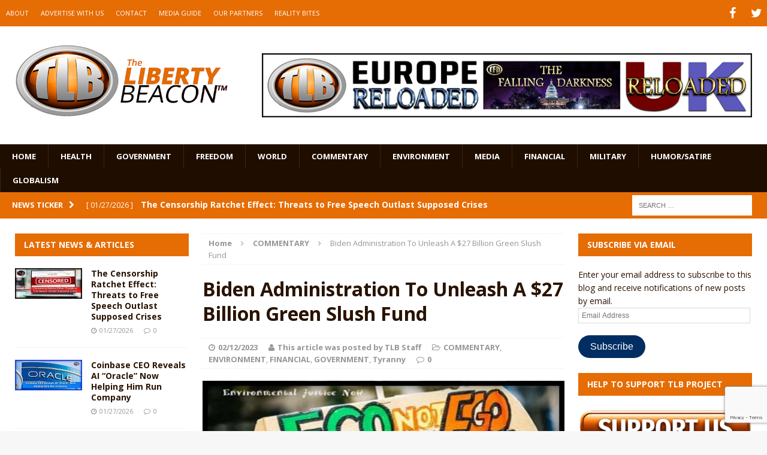

--- FILE ---
content_type: text/html; charset=UTF-8
request_url: https://www.thelibertybeacon.com/biden-administration-to-unleash-a-27-billion-green-slush-fund/
body_size: 23768
content:
<!DOCTYPE html>
<html class="no-js mh-two-sb" dir="ltr" lang="en-US" prefix="og: https://ogp.me/ns#">
<head>
<meta charset="UTF-8">
<meta name="viewport" content="width=device-width, initial-scale=1.0">
<link rel="profile" href="https://gmpg.org/xfn/11" />
<link rel="pingback" href="https://www.thelibertybeacon.com/xmlrpc.php" />
<title>Biden Administration To Unleash A $27 Billion Green Slush Fund | The Liberty Beacon</title>
<link data-rocket-preload as="style" href="https://fonts.googleapis.com/css?family=Open%20Sans%3A300%2C400%2C400italic%2C600%2C700&#038;display=swap" rel="preload">
<link href="https://fonts.googleapis.com/css?family=Open%20Sans%3A300%2C400%2C400italic%2C600%2C700&#038;display=swap" media="print" onload="this.media=&#039;all&#039;" rel="stylesheet">
<noscript data-wpr-hosted-gf-parameters=""><link rel="stylesheet" href="https://fonts.googleapis.com/css?family=Open%20Sans%3A300%2C400%2C400italic%2C600%2C700&#038;display=swap"></noscript>

		<!-- All in One SEO 4.9.3 - aioseo.com -->
	<meta name="description" content="Biden Administration To Unleash A $27 Billion Green Slush Fund Biden slush fund money is now looking for a home By Mike Shedlock via MishTalk.com Biden slush fund money is now looking for a home. A battle is on over who gets to waste it... Biden’s $27 Billion Clean Energy Catalyzer Slush Fund Competition is" />
	<meta name="robots" content="max-image-preview:large" />
	<meta name="author" content="This article was posted by TLB Staff"/>
	<meta name="keywords" content="(tlb) the liberty beacon,biden,clean energy,green bank,green slush fund,mike shedlock,mishtalk,rural community assistance corporation,the coalition for green capital" />
	<link rel="canonical" href="https://www.thelibertybeacon.com/biden-administration-to-unleash-a-27-billion-green-slush-fund/" />
	<meta name="generator" content="All in One SEO (AIOSEO) 4.9.3" />
		<meta property="og:locale" content="en_US" />
		<meta property="og:site_name" content="The Liberty Beacon | Bringing Alternative Media Sources Together™" />
		<meta property="og:type" content="article" />
		<meta property="og:title" content="Biden Administration To Unleash A $27 Billion Green Slush Fund | The Liberty Beacon" />
		<meta property="og:description" content="Biden Administration To Unleash A $27 Billion Green Slush Fund Biden slush fund money is now looking for a home By Mike Shedlock via MishTalk.com Biden slush fund money is now looking for a home. A battle is on over who gets to waste it... Biden’s $27 Billion Clean Energy Catalyzer Slush Fund Competition is" />
		<meta property="og:url" content="https://www.thelibertybeacon.com/biden-administration-to-unleash-a-27-billion-green-slush-fund/" />
		<meta property="article:published_time" content="2023-02-12T15:57:35+00:00" />
		<meta property="article:modified_time" content="2023-02-12T15:57:35+00:00" />
		<meta name="twitter:card" content="summary" />
		<meta name="twitter:title" content="Biden Administration To Unleash A $27 Billion Green Slush Fund | The Liberty Beacon" />
		<meta name="twitter:description" content="Biden Administration To Unleash A $27 Billion Green Slush Fund Biden slush fund money is now looking for a home By Mike Shedlock via MishTalk.com Biden slush fund money is now looking for a home. A battle is on over who gets to waste it... Biden’s $27 Billion Clean Energy Catalyzer Slush Fund Competition is" />
		<script type="application/ld+json" class="aioseo-schema">
			{"@context":"https:\/\/schema.org","@graph":[{"@type":"Article","@id":"https:\/\/www.thelibertybeacon.com\/biden-administration-to-unleash-a-27-billion-green-slush-fund\/#article","name":"Biden Administration To Unleash A $27 Billion Green Slush Fund | The Liberty Beacon","headline":"Biden Administration To Unleash A $27 Billion Green Slush Fund","author":{"@id":"https:\/\/www.thelibertybeacon.com\/author\/ralph2015\/#author"},"publisher":{"@id":"https:\/\/www.thelibertybeacon.com\/#organization"},"image":{"@type":"ImageObject","url":"https:\/\/www.thelibertybeacon.com\/wp-content\/uploads\/2023\/02\/Biden-Green-Fund-MishTalk-feat-2-12-23.jpg","width":620,"height":280},"datePublished":"2023-02-12T08:57:35-07:00","dateModified":"2023-02-12T08:57:35-07:00","inLanguage":"en-US","mainEntityOfPage":{"@id":"https:\/\/www.thelibertybeacon.com\/biden-administration-to-unleash-a-27-billion-green-slush-fund\/#webpage"},"isPartOf":{"@id":"https:\/\/www.thelibertybeacon.com\/biden-administration-to-unleash-a-27-billion-green-slush-fund\/#webpage"},"articleSection":"COMMENTARY, ENVIRONMENT, FINANCIAL, GOVERNMENT, Tyranny, (TLB) the liberty beacon, Biden, clean energy, green bank, Green Slush Fund, Mike Shedlock, MishTalk, Rural Community Assistance Corporation, The Coalition for Green Capital"},{"@type":"BreadcrumbList","@id":"https:\/\/www.thelibertybeacon.com\/biden-administration-to-unleash-a-27-billion-green-slush-fund\/#breadcrumblist","itemListElement":[{"@type":"ListItem","@id":"https:\/\/www.thelibertybeacon.com#listItem","position":1,"name":"Home","item":"https:\/\/www.thelibertybeacon.com","nextItem":{"@type":"ListItem","@id":"https:\/\/www.thelibertybeacon.com\/category\/government\/#listItem","name":"GOVERNMENT"}},{"@type":"ListItem","@id":"https:\/\/www.thelibertybeacon.com\/category\/government\/#listItem","position":2,"name":"GOVERNMENT","item":"https:\/\/www.thelibertybeacon.com\/category\/government\/","nextItem":{"@type":"ListItem","@id":"https:\/\/www.thelibertybeacon.com\/biden-administration-to-unleash-a-27-billion-green-slush-fund\/#listItem","name":"Biden Administration To Unleash A $27 Billion Green Slush Fund"},"previousItem":{"@type":"ListItem","@id":"https:\/\/www.thelibertybeacon.com#listItem","name":"Home"}},{"@type":"ListItem","@id":"https:\/\/www.thelibertybeacon.com\/biden-administration-to-unleash-a-27-billion-green-slush-fund\/#listItem","position":3,"name":"Biden Administration To Unleash A $27 Billion Green Slush Fund","previousItem":{"@type":"ListItem","@id":"https:\/\/www.thelibertybeacon.com\/category\/government\/#listItem","name":"GOVERNMENT"}}]},{"@type":"Organization","@id":"https:\/\/www.thelibertybeacon.com\/#organization","name":"The Liberty Beacon","description":"Bringing Alternative Media Sources Together\u2122","url":"https:\/\/www.thelibertybeacon.com\/","logo":{"@type":"ImageObject","url":"https:\/\/www.thelibertybeacon.com\/wp-content\/uploads\/2022\/02\/the-liberty-beacon-logo-op-min.png","@id":"https:\/\/www.thelibertybeacon.com\/biden-administration-to-unleash-a-27-billion-green-slush-fund\/#organizationLogo","width":322,"height":322},"image":{"@id":"https:\/\/www.thelibertybeacon.com\/biden-administration-to-unleash-a-27-billion-green-slush-fund\/#organizationLogo"}},{"@type":"Person","@id":"https:\/\/www.thelibertybeacon.com\/author\/ralph2015\/#author","url":"https:\/\/www.thelibertybeacon.com\/author\/ralph2015\/","name":"This article was posted by TLB Staff","image":{"@type":"ImageObject","@id":"https:\/\/www.thelibertybeacon.com\/biden-administration-to-unleash-a-27-billion-green-slush-fund\/#authorImage","url":"https:\/\/secure.gravatar.com\/avatar\/e72abdf5d5474fcbf4516d588f1bb0f73e0c1c9511857f4df82a220bbfbad8f1?s=96&d=identicon&r=g","width":96,"height":96,"caption":"This article was posted by TLB Staff"}},{"@type":"WebPage","@id":"https:\/\/www.thelibertybeacon.com\/biden-administration-to-unleash-a-27-billion-green-slush-fund\/#webpage","url":"https:\/\/www.thelibertybeacon.com\/biden-administration-to-unleash-a-27-billion-green-slush-fund\/","name":"Biden Administration To Unleash A $27 Billion Green Slush Fund | The Liberty Beacon","description":"Biden Administration To Unleash A $27 Billion Green Slush Fund Biden slush fund money is now looking for a home By Mike Shedlock via MishTalk.com Biden slush fund money is now looking for a home. A battle is on over who gets to waste it... Biden\u2019s $27 Billion Clean Energy Catalyzer Slush Fund Competition is","inLanguage":"en-US","isPartOf":{"@id":"https:\/\/www.thelibertybeacon.com\/#website"},"breadcrumb":{"@id":"https:\/\/www.thelibertybeacon.com\/biden-administration-to-unleash-a-27-billion-green-slush-fund\/#breadcrumblist"},"author":{"@id":"https:\/\/www.thelibertybeacon.com\/author\/ralph2015\/#author"},"creator":{"@id":"https:\/\/www.thelibertybeacon.com\/author\/ralph2015\/#author"},"image":{"@type":"ImageObject","url":"https:\/\/www.thelibertybeacon.com\/wp-content\/uploads\/2023\/02\/Biden-Green-Fund-MishTalk-feat-2-12-23.jpg","@id":"https:\/\/www.thelibertybeacon.com\/biden-administration-to-unleash-a-27-billion-green-slush-fund\/#mainImage","width":620,"height":280},"primaryImageOfPage":{"@id":"https:\/\/www.thelibertybeacon.com\/biden-administration-to-unleash-a-27-billion-green-slush-fund\/#mainImage"},"datePublished":"2023-02-12T08:57:35-07:00","dateModified":"2023-02-12T08:57:35-07:00"},{"@type":"WebSite","@id":"https:\/\/www.thelibertybeacon.com\/#website","url":"https:\/\/www.thelibertybeacon.com\/","name":"The Liberty Beacon","description":"Bringing Alternative Media Sources Together\u2122","inLanguage":"en-US","publisher":{"@id":"https:\/\/www.thelibertybeacon.com\/#organization"}}]}
		</script>
		<!-- All in One SEO -->

<link rel='dns-prefetch' href='//js.stripe.com' />
<link rel='dns-prefetch' href='//stats.wp.com' />
<link rel='dns-prefetch' href='//fonts.googleapis.com' />
<link rel='dns-prefetch' href='//widgets.wp.com' />
<link rel='dns-prefetch' href='//s0.wp.com' />
<link rel='dns-prefetch' href='//0.gravatar.com' />
<link rel='dns-prefetch' href='//1.gravatar.com' />
<link rel='dns-prefetch' href='//2.gravatar.com' />
<link href='https://fonts.gstatic.com' crossorigin rel='preconnect' />
<link rel="alternate" type="application/rss+xml" title="The Liberty Beacon &raquo; Feed" href="https://www.thelibertybeacon.com/feed/" />
<link rel="alternate" type="application/rss+xml" title="The Liberty Beacon &raquo; Comments Feed" href="https://www.thelibertybeacon.com/comments/feed/" />
<link rel="alternate" type="application/rss+xml" title="The Liberty Beacon &raquo; Biden Administration To Unleash A $27 Billion Green Slush Fund Comments Feed" href="https://www.thelibertybeacon.com/biden-administration-to-unleash-a-27-billion-green-slush-fund/feed/" />
<link rel="alternate" title="oEmbed (JSON)" type="application/json+oembed" href="https://www.thelibertybeacon.com/wp-json/oembed/1.0/embed?url=https%3A%2F%2Fwww.thelibertybeacon.com%2Fbiden-administration-to-unleash-a-27-billion-green-slush-fund%2F" />
<link rel="alternate" title="oEmbed (XML)" type="text/xml+oembed" href="https://www.thelibertybeacon.com/wp-json/oembed/1.0/embed?url=https%3A%2F%2Fwww.thelibertybeacon.com%2Fbiden-administration-to-unleash-a-27-billion-green-slush-fund%2F&#038;format=xml" />
<style id='wp-img-auto-sizes-contain-inline-css' type='text/css'>
img:is([sizes=auto i],[sizes^="auto," i]){contain-intrinsic-size:3000px 1500px}
/*# sourceURL=wp-img-auto-sizes-contain-inline-css */
</style>
<style id='wp-emoji-styles-inline-css' type='text/css'>

	img.wp-smiley, img.emoji {
		display: inline !important;
		border: none !important;
		box-shadow: none !important;
		height: 1em !important;
		width: 1em !important;
		margin: 0 0.07em !important;
		vertical-align: -0.1em !important;
		background: none !important;
		padding: 0 !important;
	}
/*# sourceURL=wp-emoji-styles-inline-css */
</style>
<style id='wp-block-library-inline-css' type='text/css'>
:root{--wp-block-synced-color:#7a00df;--wp-block-synced-color--rgb:122,0,223;--wp-bound-block-color:var(--wp-block-synced-color);--wp-editor-canvas-background:#ddd;--wp-admin-theme-color:#007cba;--wp-admin-theme-color--rgb:0,124,186;--wp-admin-theme-color-darker-10:#006ba1;--wp-admin-theme-color-darker-10--rgb:0,107,160.5;--wp-admin-theme-color-darker-20:#005a87;--wp-admin-theme-color-darker-20--rgb:0,90,135;--wp-admin-border-width-focus:2px}@media (min-resolution:192dpi){:root{--wp-admin-border-width-focus:1.5px}}.wp-element-button{cursor:pointer}:root .has-very-light-gray-background-color{background-color:#eee}:root .has-very-dark-gray-background-color{background-color:#313131}:root .has-very-light-gray-color{color:#eee}:root .has-very-dark-gray-color{color:#313131}:root .has-vivid-green-cyan-to-vivid-cyan-blue-gradient-background{background:linear-gradient(135deg,#00d084,#0693e3)}:root .has-purple-crush-gradient-background{background:linear-gradient(135deg,#34e2e4,#4721fb 50%,#ab1dfe)}:root .has-hazy-dawn-gradient-background{background:linear-gradient(135deg,#faaca8,#dad0ec)}:root .has-subdued-olive-gradient-background{background:linear-gradient(135deg,#fafae1,#67a671)}:root .has-atomic-cream-gradient-background{background:linear-gradient(135deg,#fdd79a,#004a59)}:root .has-nightshade-gradient-background{background:linear-gradient(135deg,#330968,#31cdcf)}:root .has-midnight-gradient-background{background:linear-gradient(135deg,#020381,#2874fc)}:root{--wp--preset--font-size--normal:16px;--wp--preset--font-size--huge:42px}.has-regular-font-size{font-size:1em}.has-larger-font-size{font-size:2.625em}.has-normal-font-size{font-size:var(--wp--preset--font-size--normal)}.has-huge-font-size{font-size:var(--wp--preset--font-size--huge)}.has-text-align-center{text-align:center}.has-text-align-left{text-align:left}.has-text-align-right{text-align:right}.has-fit-text{white-space:nowrap!important}#end-resizable-editor-section{display:none}.aligncenter{clear:both}.items-justified-left{justify-content:flex-start}.items-justified-center{justify-content:center}.items-justified-right{justify-content:flex-end}.items-justified-space-between{justify-content:space-between}.screen-reader-text{border:0;clip-path:inset(50%);height:1px;margin:-1px;overflow:hidden;padding:0;position:absolute;width:1px;word-wrap:normal!important}.screen-reader-text:focus{background-color:#ddd;clip-path:none;color:#444;display:block;font-size:1em;height:auto;left:5px;line-height:normal;padding:15px 23px 14px;text-decoration:none;top:5px;width:auto;z-index:100000}html :where(.has-border-color){border-style:solid}html :where([style*=border-top-color]){border-top-style:solid}html :where([style*=border-right-color]){border-right-style:solid}html :where([style*=border-bottom-color]){border-bottom-style:solid}html :where([style*=border-left-color]){border-left-style:solid}html :where([style*=border-width]){border-style:solid}html :where([style*=border-top-width]){border-top-style:solid}html :where([style*=border-right-width]){border-right-style:solid}html :where([style*=border-bottom-width]){border-bottom-style:solid}html :where([style*=border-left-width]){border-left-style:solid}html :where(img[class*=wp-image-]){height:auto;max-width:100%}:where(figure){margin:0 0 1em}html :where(.is-position-sticky){--wp-admin--admin-bar--position-offset:var(--wp-admin--admin-bar--height,0px)}@media screen and (max-width:600px){html :where(.is-position-sticky){--wp-admin--admin-bar--position-offset:0px}}

/*# sourceURL=wp-block-library-inline-css */
</style><style id='global-styles-inline-css' type='text/css'>
:root{--wp--preset--aspect-ratio--square: 1;--wp--preset--aspect-ratio--4-3: 4/3;--wp--preset--aspect-ratio--3-4: 3/4;--wp--preset--aspect-ratio--3-2: 3/2;--wp--preset--aspect-ratio--2-3: 2/3;--wp--preset--aspect-ratio--16-9: 16/9;--wp--preset--aspect-ratio--9-16: 9/16;--wp--preset--color--black: #000000;--wp--preset--color--cyan-bluish-gray: #abb8c3;--wp--preset--color--white: #ffffff;--wp--preset--color--pale-pink: #f78da7;--wp--preset--color--vivid-red: #cf2e2e;--wp--preset--color--luminous-vivid-orange: #ff6900;--wp--preset--color--luminous-vivid-amber: #fcb900;--wp--preset--color--light-green-cyan: #7bdcb5;--wp--preset--color--vivid-green-cyan: #00d084;--wp--preset--color--pale-cyan-blue: #8ed1fc;--wp--preset--color--vivid-cyan-blue: #0693e3;--wp--preset--color--vivid-purple: #9b51e0;--wp--preset--gradient--vivid-cyan-blue-to-vivid-purple: linear-gradient(135deg,rgb(6,147,227) 0%,rgb(155,81,224) 100%);--wp--preset--gradient--light-green-cyan-to-vivid-green-cyan: linear-gradient(135deg,rgb(122,220,180) 0%,rgb(0,208,130) 100%);--wp--preset--gradient--luminous-vivid-amber-to-luminous-vivid-orange: linear-gradient(135deg,rgb(252,185,0) 0%,rgb(255,105,0) 100%);--wp--preset--gradient--luminous-vivid-orange-to-vivid-red: linear-gradient(135deg,rgb(255,105,0) 0%,rgb(207,46,46) 100%);--wp--preset--gradient--very-light-gray-to-cyan-bluish-gray: linear-gradient(135deg,rgb(238,238,238) 0%,rgb(169,184,195) 100%);--wp--preset--gradient--cool-to-warm-spectrum: linear-gradient(135deg,rgb(74,234,220) 0%,rgb(151,120,209) 20%,rgb(207,42,186) 40%,rgb(238,44,130) 60%,rgb(251,105,98) 80%,rgb(254,248,76) 100%);--wp--preset--gradient--blush-light-purple: linear-gradient(135deg,rgb(255,206,236) 0%,rgb(152,150,240) 100%);--wp--preset--gradient--blush-bordeaux: linear-gradient(135deg,rgb(254,205,165) 0%,rgb(254,45,45) 50%,rgb(107,0,62) 100%);--wp--preset--gradient--luminous-dusk: linear-gradient(135deg,rgb(255,203,112) 0%,rgb(199,81,192) 50%,rgb(65,88,208) 100%);--wp--preset--gradient--pale-ocean: linear-gradient(135deg,rgb(255,245,203) 0%,rgb(182,227,212) 50%,rgb(51,167,181) 100%);--wp--preset--gradient--electric-grass: linear-gradient(135deg,rgb(202,248,128) 0%,rgb(113,206,126) 100%);--wp--preset--gradient--midnight: linear-gradient(135deg,rgb(2,3,129) 0%,rgb(40,116,252) 100%);--wp--preset--font-size--small: 13px;--wp--preset--font-size--medium: 20px;--wp--preset--font-size--large: 36px;--wp--preset--font-size--x-large: 42px;--wp--preset--spacing--20: 0.44rem;--wp--preset--spacing--30: 0.67rem;--wp--preset--spacing--40: 1rem;--wp--preset--spacing--50: 1.5rem;--wp--preset--spacing--60: 2.25rem;--wp--preset--spacing--70: 3.38rem;--wp--preset--spacing--80: 5.06rem;--wp--preset--shadow--natural: 6px 6px 9px rgba(0, 0, 0, 0.2);--wp--preset--shadow--deep: 12px 12px 50px rgba(0, 0, 0, 0.4);--wp--preset--shadow--sharp: 6px 6px 0px rgba(0, 0, 0, 0.2);--wp--preset--shadow--outlined: 6px 6px 0px -3px rgb(255, 255, 255), 6px 6px rgb(0, 0, 0);--wp--preset--shadow--crisp: 6px 6px 0px rgb(0, 0, 0);}:where(.is-layout-flex){gap: 0.5em;}:where(.is-layout-grid){gap: 0.5em;}body .is-layout-flex{display: flex;}.is-layout-flex{flex-wrap: wrap;align-items: center;}.is-layout-flex > :is(*, div){margin: 0;}body .is-layout-grid{display: grid;}.is-layout-grid > :is(*, div){margin: 0;}:where(.wp-block-columns.is-layout-flex){gap: 2em;}:where(.wp-block-columns.is-layout-grid){gap: 2em;}:where(.wp-block-post-template.is-layout-flex){gap: 1.25em;}:where(.wp-block-post-template.is-layout-grid){gap: 1.25em;}.has-black-color{color: var(--wp--preset--color--black) !important;}.has-cyan-bluish-gray-color{color: var(--wp--preset--color--cyan-bluish-gray) !important;}.has-white-color{color: var(--wp--preset--color--white) !important;}.has-pale-pink-color{color: var(--wp--preset--color--pale-pink) !important;}.has-vivid-red-color{color: var(--wp--preset--color--vivid-red) !important;}.has-luminous-vivid-orange-color{color: var(--wp--preset--color--luminous-vivid-orange) !important;}.has-luminous-vivid-amber-color{color: var(--wp--preset--color--luminous-vivid-amber) !important;}.has-light-green-cyan-color{color: var(--wp--preset--color--light-green-cyan) !important;}.has-vivid-green-cyan-color{color: var(--wp--preset--color--vivid-green-cyan) !important;}.has-pale-cyan-blue-color{color: var(--wp--preset--color--pale-cyan-blue) !important;}.has-vivid-cyan-blue-color{color: var(--wp--preset--color--vivid-cyan-blue) !important;}.has-vivid-purple-color{color: var(--wp--preset--color--vivid-purple) !important;}.has-black-background-color{background-color: var(--wp--preset--color--black) !important;}.has-cyan-bluish-gray-background-color{background-color: var(--wp--preset--color--cyan-bluish-gray) !important;}.has-white-background-color{background-color: var(--wp--preset--color--white) !important;}.has-pale-pink-background-color{background-color: var(--wp--preset--color--pale-pink) !important;}.has-vivid-red-background-color{background-color: var(--wp--preset--color--vivid-red) !important;}.has-luminous-vivid-orange-background-color{background-color: var(--wp--preset--color--luminous-vivid-orange) !important;}.has-luminous-vivid-amber-background-color{background-color: var(--wp--preset--color--luminous-vivid-amber) !important;}.has-light-green-cyan-background-color{background-color: var(--wp--preset--color--light-green-cyan) !important;}.has-vivid-green-cyan-background-color{background-color: var(--wp--preset--color--vivid-green-cyan) !important;}.has-pale-cyan-blue-background-color{background-color: var(--wp--preset--color--pale-cyan-blue) !important;}.has-vivid-cyan-blue-background-color{background-color: var(--wp--preset--color--vivid-cyan-blue) !important;}.has-vivid-purple-background-color{background-color: var(--wp--preset--color--vivid-purple) !important;}.has-black-border-color{border-color: var(--wp--preset--color--black) !important;}.has-cyan-bluish-gray-border-color{border-color: var(--wp--preset--color--cyan-bluish-gray) !important;}.has-white-border-color{border-color: var(--wp--preset--color--white) !important;}.has-pale-pink-border-color{border-color: var(--wp--preset--color--pale-pink) !important;}.has-vivid-red-border-color{border-color: var(--wp--preset--color--vivid-red) !important;}.has-luminous-vivid-orange-border-color{border-color: var(--wp--preset--color--luminous-vivid-orange) !important;}.has-luminous-vivid-amber-border-color{border-color: var(--wp--preset--color--luminous-vivid-amber) !important;}.has-light-green-cyan-border-color{border-color: var(--wp--preset--color--light-green-cyan) !important;}.has-vivid-green-cyan-border-color{border-color: var(--wp--preset--color--vivid-green-cyan) !important;}.has-pale-cyan-blue-border-color{border-color: var(--wp--preset--color--pale-cyan-blue) !important;}.has-vivid-cyan-blue-border-color{border-color: var(--wp--preset--color--vivid-cyan-blue) !important;}.has-vivid-purple-border-color{border-color: var(--wp--preset--color--vivid-purple) !important;}.has-vivid-cyan-blue-to-vivid-purple-gradient-background{background: var(--wp--preset--gradient--vivid-cyan-blue-to-vivid-purple) !important;}.has-light-green-cyan-to-vivid-green-cyan-gradient-background{background: var(--wp--preset--gradient--light-green-cyan-to-vivid-green-cyan) !important;}.has-luminous-vivid-amber-to-luminous-vivid-orange-gradient-background{background: var(--wp--preset--gradient--luminous-vivid-amber-to-luminous-vivid-orange) !important;}.has-luminous-vivid-orange-to-vivid-red-gradient-background{background: var(--wp--preset--gradient--luminous-vivid-orange-to-vivid-red) !important;}.has-very-light-gray-to-cyan-bluish-gray-gradient-background{background: var(--wp--preset--gradient--very-light-gray-to-cyan-bluish-gray) !important;}.has-cool-to-warm-spectrum-gradient-background{background: var(--wp--preset--gradient--cool-to-warm-spectrum) !important;}.has-blush-light-purple-gradient-background{background: var(--wp--preset--gradient--blush-light-purple) !important;}.has-blush-bordeaux-gradient-background{background: var(--wp--preset--gradient--blush-bordeaux) !important;}.has-luminous-dusk-gradient-background{background: var(--wp--preset--gradient--luminous-dusk) !important;}.has-pale-ocean-gradient-background{background: var(--wp--preset--gradient--pale-ocean) !important;}.has-electric-grass-gradient-background{background: var(--wp--preset--gradient--electric-grass) !important;}.has-midnight-gradient-background{background: var(--wp--preset--gradient--midnight) !important;}.has-small-font-size{font-size: var(--wp--preset--font-size--small) !important;}.has-medium-font-size{font-size: var(--wp--preset--font-size--medium) !important;}.has-large-font-size{font-size: var(--wp--preset--font-size--large) !important;}.has-x-large-font-size{font-size: var(--wp--preset--font-size--x-large) !important;}
/*# sourceURL=global-styles-inline-css */
</style>

<style id='classic-theme-styles-inline-css' type='text/css'>
/*! This file is auto-generated */
.wp-block-button__link{color:#fff;background-color:#32373c;border-radius:9999px;box-shadow:none;text-decoration:none;padding:calc(.667em + 2px) calc(1.333em + 2px);font-size:1.125em}.wp-block-file__button{background:#32373c;color:#fff;text-decoration:none}
/*# sourceURL=/wp-includes/css/classic-themes.min.css */
</style>
<link data-minify="1" rel='stylesheet' id='wpedon-css' href='https://www.thelibertybeacon.com/wp-content/cache/min/1/wp-content/plugins/easy-paypal-donation/assets/css/wpedon.css?ver=1763041855' type='text/css' media='all' />
<link data-minify="1" rel='stylesheet' id='widgetopts-styles-css' href='https://www.thelibertybeacon.com/wp-content/cache/min/1/wp-content/plugins/widget-options/assets/css/widget-options.css?ver=1763041855' type='text/css' media='all' />
<link data-minify="1" rel='stylesheet' id='parent-style-css' href='https://www.thelibertybeacon.com/wp-content/cache/min/1/wp-content/themes/mh-magazine/style.css?ver=1763041855' type='text/css' media='all' />
<link data-minify="1" rel='stylesheet' id='child-style-css' href='https://www.thelibertybeacon.com/wp-content/cache/min/1/wp-content/themes/thelibertybeacon/style.css?ver=1763041855' type='text/css' media='all' />
<link data-minify="1" rel='stylesheet' id='mh-magazine-css' href='https://www.thelibertybeacon.com/wp-content/cache/min/1/wp-content/themes/thelibertybeacon/style.css?ver=1763041855' type='text/css' media='all' />
<link data-minify="1" rel='stylesheet' id='mh-font-awesome-css' href='https://www.thelibertybeacon.com/wp-content/cache/min/1/wp-content/themes/mh-magazine/includes/font-awesome.min.css?ver=1763041855' type='text/css' media='all' />

<link data-minify="1" rel='stylesheet' id='jetpack_likes-css' href='https://www.thelibertybeacon.com/wp-content/cache/min/1/wp-content/plugins/jetpack/modules/likes/style.css?ver=1763041855' type='text/css' media='all' />
<link rel='stylesheet' id='jetpack-subscriptions-css' href='https://www.thelibertybeacon.com/wp-content/plugins/jetpack/_inc/build/subscriptions/subscriptions.min.css?ver=15.4' type='text/css' media='all' />
<link data-minify="1" rel='stylesheet' id='sharedaddy-css' href='https://www.thelibertybeacon.com/wp-content/cache/min/1/wp-content/plugins/jetpack/modules/sharedaddy/sharing.css?ver=1763041855' type='text/css' media='all' />
<link data-minify="1" rel='stylesheet' id='social-logos-css' href='https://www.thelibertybeacon.com/wp-content/cache/min/1/wp-content/plugins/jetpack/_inc/social-logos/social-logos.min.css?ver=1763041855' type='text/css' media='all' />
<script type="text/javascript" src="https://www.thelibertybeacon.com/wp-includes/js/jquery/jquery.min.js?ver=3.7.1" id="jquery-core-js"></script>
<script type="text/javascript" src="https://www.thelibertybeacon.com/wp-includes/js/jquery/jquery-migrate.min.js?ver=3.4.1" id="jquery-migrate-js" data-rocket-defer defer></script>
<script data-minify="1" type="text/javascript" src="https://www.thelibertybeacon.com/wp-content/cache/min/1/wp-content/themes/mh-magazine/js/scripts.js?ver=1763041856" id="mh-scripts-js" data-rocket-defer defer></script>
<link rel="https://api.w.org/" href="https://www.thelibertybeacon.com/wp-json/" /><link rel="alternate" title="JSON" type="application/json" href="https://www.thelibertybeacon.com/wp-json/wp/v2/posts/261597" /><link rel="EditURI" type="application/rsd+xml" title="RSD" href="https://www.thelibertybeacon.com/xmlrpc.php?rsd" />

<link rel='shortlink' href='https://wp.me/p2X3AR-163j' />
	<style>img#wpstats{display:none}</style>
		<style type="text/css">.mh-header {
    border-bottom: none !important;
}
.small_img{
width:112px;
height:58px;
}

.mh-carousel-layout2 {
    padding: 0px !important;
}
.mh-carousel-widget li {
    margin-right: 7px !important;
}

.mh-header-nav li a {
    display: block;
    color: #fff;
    line-height: 1.3;
    padding: 15px 10px;
}
@media only screen and (min-width : 768px) {
#mh_magazine_slider-2{
height:438px;
}
}
@media only screen and (max-width : 767px) {
#mh_magazine_slider-2{
height:155px;
}
}</style>
<style type="text/css">
.mh-header-nav li:hover, .mh-header-nav ul li:hover > ul, .mh-main-nav-wrap, .mh-main-nav, .mh-main-nav ul li:hover > ul, .mh-extra-nav li:hover, .mh-extra-nav ul li:hover > ul, .mh-footer-nav li:hover, .mh-footer-nav ul li:hover > ul, .mh-social-nav li a:hover, .mh-widget-col-1 .mh-slider-caption, .mh-widget-col-2 .mh-slider-caption, .mh-carousel-layout1, .mh-spotlight-widget, .mh-social-widget li a, .mh-author-bio-widget, .mh-footer-widget .mh-tab-comment-excerpt, .mh-nip-item:hover .mh-nip-overlay, .mh-widget .tagcloud a, .mh-footer-widget .tagcloud a, .mh-footer, .mh-copyright-wrap, input[type=submit]:hover, #respond #cancel-comment-reply-link:hover, #infinite-handle span:hover { background: #1f0e00; }
.mh-slider-caption { background: #1f0e00; background: rgba(31, 14, 0, 0.8); }
@media screen and (max-width: 900px) { #mh-mobile .mh-slider-caption { background: rgba(31, 14, 0, 1); } }
.slicknav_menu, .slicknav_nav ul { border-color: #1f0e00; }
.mh-copyright, .mh-copyright a { color: #fff; }
.mh-preheader, .mh-wide-layout .mh-subheader, .mh-ticker-title, .mh-main-nav li:hover, .mh-footer-nav, .slicknav_menu, .slicknav_btn, .slicknav_nav .slicknav_item:hover, .slicknav_nav a:hover, .mh-back-to-top, .mh-subheading, .entry-tags .fa, .entry-tags li:hover, .mh-loop-layout2 .mh-loop-caption, .mh-widget-layout2 .mh-widget-title, .mh-widget-layout2 .mh-footer-widget-title, #mh-mobile .flex-control-paging li a.flex-active, .mh-slider-layout2 .mh-slider-category, .mh-carousel-layout1 .mh-carousel-caption, .mh-spotlight-caption, .mh-posts-large-caption, .mh-tab-button.active, .mh-tab-button.active:hover, .mh-footer-widget .mh-tab-button.active, .mh-social-widget li:hover a, .mh-footer-widget .mh-social-widget li a, .mh-footer-widget .mh-author-bio-widget, .tagcloud a:hover, .mh-widget .tagcloud a:hover, .mh-footer-widget .tagcloud a:hover, .page-numbers:hover, .mh-loop-pagination .current, .mh-comments-pagination .current, .pagelink, a:hover .pagelink, input[type=submit], #respond #cancel-comment-reply-link, #infinite-handle span { background: #e66c04; }
blockquote, .mh-category-desc, .mh-widget-layout1 .mh-widget-title, .mh-widget-layout3 .mh-widget-title, .mh-widget-layout1 .mh-footer-widget-title, .mh-widget-layout3 .mh-footer-widget-title, .mh-slider-layout1 .mh-slider-caption, .mh-carousel-layout1, .mh-spotlight-widget, .mh-author-bio-widget, .mh-author-bio-title, .mh-author-bio-image-frame, .mh-video-widget, .mh-tab-buttons, .bypostauthor .mh-comment-meta, textarea:hover, input[type=text]:hover, input[type=email]:hover, input[type=tel]:hover, input[type=url]:hover { border-color: #e66c04; }
.mh-dropcap, .mh-carousel-layout1 .flex-direction-nav a, .mh-carousel-layout2 .mh-carousel-caption { color: #e66c04; }
body, a, .post .entry-title, .entry-content h1, .entry-content h2, .entry-content h3, .entry-content h4, .entry-content h5, .entry-content h6, .wp-caption-text, .mh-widget-layout1 .mh-widget-title { color: #291300; }
.entry-content a { color: #e66c04; }
a:hover, .mh-footer a:hover, .entry-content a:hover, .mh-author-box a:hover, .mh-post-nav a:hover, .mh-tabbed-widget a:hover, #respond a:hover, .mh-meta a:hover, .mh-footer .mh-meta a:hover, .mh-breadcrumb a:hover { color: #ff9200; }
</style>
<!--[if lt IE 9]>
<script src="https://www.thelibertybeacon.com/wp-content/themes/mh-magazine/js/css3-mediaqueries.js"></script>
<![endif]-->
<link rel="icon" href="https://www.thelibertybeacon.com/wp-content/uploads/2017/03/cropped-TLB-Favicon-32x32.png" sizes="32x32" />
<link rel="icon" href="https://www.thelibertybeacon.com/wp-content/uploads/2017/03/cropped-TLB-Favicon-192x192.png" sizes="192x192" />
<link rel="apple-touch-icon" href="https://www.thelibertybeacon.com/wp-content/uploads/2017/03/cropped-TLB-Favicon-180x180.png" />
<meta name="msapplication-TileImage" content="https://www.thelibertybeacon.com/wp-content/uploads/2017/03/cropped-TLB-Favicon-270x270.png" />
		<style type="text/css" id="wp-custom-css">
			/*
Welcome to Custom CSS! By default, your stylesheet will be loaded after the theme stylesheets, which means that your rules can take precedence 
and override the theme CSS rules. Just write here what you want to change, you don't need to copy all your theme's stylesheet content.
*/
/* Main Menu Items */
.main_menu li {
	font-family: Arial;
	font-size: .85em;
}

/* Slide Title */
.slide_caption h3 {
	font-family: Arial;
	font-size: 1.5em;
}

/* Article Header */
h3.small_feature {
	font-family: Arial;
	font-size: 1.5em;
}

/* Article Title */
h3.bev {
	font-family: Arial;
	font-size: 1.5em;
}

/* Category Title */
#cat_header h1 {
	font-family: Arial;
	font-size: 1.5em;
}

#entry_post h1 {
	font-family: Arial;
	font-size: 1.5em;
}

/* Full page article Title */
#cat_header h2 {
	font-family: Arial;
	font-size: 1.5em;
}

/* Widget sidebar Title */
.widgettitle, .widget-title {
	font-family: Arial;
	font-size: 1.5em;
}

/* PayPal sytles */
.paypal-donations {
	margin-bottom: 40px;
	text-align: center;
}

.widget-paypal-text {
	text-align: center;
	padding: 5px;
	margin-top: 15px;
	margin-bottom: 5px;
}		</style>
		<noscript><style id="rocket-lazyload-nojs-css">.rll-youtube-player, [data-lazy-src]{display:none !important;}</style></noscript><meta name="generator" content="WP Rocket 3.20.3" data-wpr-features="wpr_defer_js wpr_minify_js wpr_lazyload_iframes wpr_minify_css wpr_desktop" /></head>
<body id="mh-mobile" class="wp-singular post-template-default single single-post postid-261597 single-format-standard wp-theme-mh-magazine wp-child-theme-thelibertybeacon mh-wide-layout mh-left-sb mh-loop-layout2 mh-widget-layout2">
<div data-rocket-location-hash="7f741c56b0a2e5e9cf5673d8e393062c" class="mh-header-mobile-nav clearfix"></div>
	<div data-rocket-location-hash="4f3c6b36819971b8d7612ff04012bd65" class="mh-preheader">
    	<div data-rocket-location-hash="64c0ea995ad569a5013cccdf5234ba99" class="mh-container mh-container-inner mh-row clearfix">
    		            	<nav class="mh-header-nav mh-col-2-3 clearfix">
            		<div class="menu-top-menu-container"><ul id="menu-top-menu" class="menu"><li id="menu-item-55103" class="menu-item menu-item-type-post_type menu-item-object-page menu-item-55103"><a href="https://www.thelibertybeacon.com/about/">ABOUT</a></li>
<li id="menu-item-55100" class="menu-item menu-item-type-post_type menu-item-object-page menu-item-55100"><a href="https://www.thelibertybeacon.com/advertising/">ADVERTISE WITH US</a></li>
<li id="menu-item-55102" class="menu-item menu-item-type-post_type menu-item-object-page menu-item-55102"><a href="https://www.thelibertybeacon.com/contact/">CONTACT</a></li>
<li id="menu-item-133244" class="menu-item menu-item-type-custom menu-item-object-custom menu-item-133244"><a href="https://www.thelibertybeacon.com/the-liberty-beacon-project/">MEDIA GUIDE</a></li>
<li id="menu-item-55099" class="menu-item menu-item-type-post_type menu-item-object-page menu-item-55099"><a href="https://www.thelibertybeacon.com/partners/">OUR PARTNERS</a></li>
<li id="menu-item-55098" class="menu-item menu-item-type-post_type menu-item-object-page menu-item-55098"><a href="https://www.thelibertybeacon.com/reality-bites/">REALITY BITES</a></li>
</ul></div>				</nav>
						            	<nav class="mh-social-icons mh-social-nav mh-col-1-3 clearfix">
            		<div class="menu-social-container"><ul id="menu-social" class="menu"><li id="menu-item-118293" class="menu-item menu-item-type-custom menu-item-object-custom menu-item-118293"><a href="https://www.facebook.com/TheLibertyBeaconProject/"><span class="fa-stack"><i class="fa fa-stack-2x"></i><i class="fa fa-mh-social fa-stack-1x"></i></span><span class="screen-reader-text">Facebook</span></a></li>
<li id="menu-item-118294" class="menu-item menu-item-type-custom menu-item-object-custom menu-item-118294"><a href="https://twitter.com/thetlbproject"><span class="fa-stack"><i class="fa fa-stack-2x"></i><i class="fa fa-mh-social fa-stack-1x"></i></span><span class="screen-reader-text">Twitter</span></a></li>
</ul></div>				</nav>
					</div>
	</div>
<header data-rocket-location-hash="504953bb11b6c3c146d7595d48984c3e" class="mh-header">
	<div data-rocket-location-hash="88044c86df5be54fdaa3e2bdeda8ee86" class="mh-container mh-container-inner mh-row clearfix">
		<div data-rocket-location-hash="fa3d6639801dd01bf36751f2e9c7067d" class="mh-col-1-3 mh-custom-header">
<a href="https://www.thelibertybeacon.com/" title="The Liberty Beacon" rel="home">
<div class="mh-site-logo" role="banner">
<img class="mh-header-image" src="https://www.thelibertybeacon.com/wp-content/uploads/2024/11/1727017259520-1.png" height="219" width="600" alt="The Liberty Beacon" />
</div>
</a>
</div>
<div data-rocket-location-hash="eec431cc2d43b8d7f037290fff77d43c" class="mh-col-2-3 mh-header-widget-2">
<div id="text-7" class="widget mh-widget mh-header-2 widget_text">			<div class="textwidget"><a href="https://www.thelibertybeacon.com/the-liberty-beacon-project/" target="_blank"><img class="alignnone" src="/wp-content/uploads/2024/11/orange-6.png"  height="125" border="0" style="  margin-left: auto;   margin-right: auto;" /></a></div>
		</div></div>
	</div>
	<div data-rocket-location-hash="b5fdce1de6e34a161cc94e4dc812d10e" class="mh-main-nav-wrap">
		<nav class="mh-main-nav mh-container mh-container-inner clearfix">
			<div class="menu-main-menu-container"><ul id="menu-main-menu" class="menu"><li id="menu-item-55087" class="menu-item menu-item-type-post_type menu-item-object-page menu-item-home menu-item-55087"><a href="https://www.thelibertybeacon.com/">Home</a></li>
<li id="menu-item-55088" class="menu-item menu-item-type-taxonomy menu-item-object-category menu-item-55088"><a href="https://www.thelibertybeacon.com/category/health/">HEALTH</a></li>
<li id="menu-item-55089" class="menu-item menu-item-type-taxonomy menu-item-object-category current-post-ancestor current-menu-parent current-post-parent menu-item-55089"><a href="https://www.thelibertybeacon.com/category/government/">GOVERNMENT</a></li>
<li id="menu-item-55090" class="menu-item menu-item-type-taxonomy menu-item-object-category menu-item-55090"><a href="https://www.thelibertybeacon.com/category/freedom/">FREEDOM</a></li>
<li id="menu-item-55091" class="menu-item menu-item-type-taxonomy menu-item-object-category menu-item-55091"><a href="https://www.thelibertybeacon.com/category/world/">WORLD</a></li>
<li id="menu-item-55093" class="menu-item menu-item-type-taxonomy menu-item-object-category current-post-ancestor current-menu-parent current-post-parent menu-item-55093"><a href="https://www.thelibertybeacon.com/category/commentary/">COMMENTARY</a></li>
<li id="menu-item-55094" class="menu-item menu-item-type-taxonomy menu-item-object-category current-post-ancestor current-menu-parent current-post-parent menu-item-55094"><a href="https://www.thelibertybeacon.com/category/environment/">ENVIRONMENT</a></li>
<li id="menu-item-55095" class="menu-item menu-item-type-taxonomy menu-item-object-category menu-item-55095"><a href="https://www.thelibertybeacon.com/category/media-2/">MEDIA</a></li>
<li id="menu-item-55096" class="menu-item menu-item-type-taxonomy menu-item-object-category current-post-ancestor current-menu-parent current-post-parent menu-item-55096"><a href="https://www.thelibertybeacon.com/category/financial/">FINANCIAL</a></li>
<li id="menu-item-55097" class="menu-item menu-item-type-taxonomy menu-item-object-category menu-item-55097"><a href="https://www.thelibertybeacon.com/category/military-2/">MILITARY</a></li>
<li id="menu-item-133245" class="menu-item menu-item-type-taxonomy menu-item-object-category menu-item-133245"><a href="https://www.thelibertybeacon.com/category/humor-satire/">Humor/Satire</a></li>
<li id="menu-item-337194" class="menu-item menu-item-type-taxonomy menu-item-object-category menu-item-337194"><a href="https://www.thelibertybeacon.com/category/globalism-2/">GLOBALISM</a></li>
</ul></div>		</nav>
	</div>
	</header>
	<div data-rocket-location-hash="ac3a7b9a6f2fc0741fcedc53aa30b69a" class="mh-subheader">
		<div data-rocket-location-hash="0b7d84a01affc741225700e7baf983ea" class="mh-container mh-container-inner mh-row clearfix">
							<div data-rocket-location-hash="479fbfe4c6e3081a6a00288983e5c621" class="mh-col-2-3 mh-header-ticker">
					<div class="mh-news-ticker">
			<div class="mh-ticker-title">
			News Ticker<i class="fa fa-chevron-right"></i>		</div>
		<div class="mh-ticker-content">
		<ul id="mh-ticker-loop">				<li class="mh-ticker-item">
					<a href="https://www.thelibertybeacon.com/the-censorship-ratchet-effect-threats-to-free-speech-outlast-supposed-crises/" title="The Censorship Ratchet Effect: Threats to Free Speech Outlast Supposed Crises">
						<span class="mh-ticker-item-date">
                        	[ 01/27/2026 ]                        </span>
						<span class="mh-ticker-item-title">
							The Censorship Ratchet Effect: Threats to Free Speech Outlast Supposed Crises						</span>
						<span class="mh-ticker-item-cat">
														Analysis						</span>
					</a>
				</li>				<li class="mh-ticker-item">
					<a href="https://www.thelibertybeacon.com/coinbase-ceo-reveals-ai-oracle-now-helping-him-run-company/" title="Coinbase CEO Reveals AI &#8220;Oracle&#8221; Now Helping Him Run Company">
						<span class="mh-ticker-item-date">
                        	[ 01/27/2026 ]                        </span>
						<span class="mh-ticker-item-title">
							Coinbase CEO Reveals AI &#8220;Oracle&#8221; Now Helping Him Run Company						</span>
						<span class="mh-ticker-item-cat">
														Analysis						</span>
					</a>
				</li>				<li class="mh-ticker-item">
					<a href="https://www.thelibertybeacon.com/the-icey-slippery-slope-to-dystopia/" title="The ICEy Slippery Slope to Dystopia">
						<span class="mh-ticker-item-date">
                        	[ 01/27/2026 ]                        </span>
						<span class="mh-ticker-item-title">
							The ICEy Slippery Slope to Dystopia						</span>
						<span class="mh-ticker-item-cat">
														COMMENTARY						</span>
					</a>
				</li>				<li class="mh-ticker-item">
					<a href="https://www.thelibertybeacon.com/all-eyes-on-next-winter-storm-threat-for-us-east/" title="All Eyes On Next Winter Storm Threat For US East">
						<span class="mh-ticker-item-date">
                        	[ 01/27/2026 ]                        </span>
						<span class="mh-ticker-item-title">
							All Eyes On Next Winter Storm Threat For US East						</span>
						<span class="mh-ticker-item-cat">
														Analysis						</span>
					</a>
				</li>				<li class="mh-ticker-item">
					<a href="https://www.thelibertybeacon.com/had-enough-kunstler/" title="Had Enough? (Kunstler)">
						<span class="mh-ticker-item-date">
                        	[ 01/26/2026 ]                        </span>
						<span class="mh-ticker-item-title">
							Had Enough? (Kunstler)						</span>
						<span class="mh-ticker-item-cat">
														Analysis						</span>
					</a>
				</li>		</ul>
	</div>
</div>				</div>
										<aside class="mh-col-1-3 mh-header-search">
					<form role="search" method="get" class="search-form" action="https://www.thelibertybeacon.com/">
				<label>
					<span class="screen-reader-text">Search for:</span>
					<input type="search" class="search-field" placeholder="Search &hellip;" value="" name="s" />
				</label>
				<input type="submit" class="search-submit" value="Search" />
			</form>				</aside>
					</div>
	</div>
<div data-rocket-location-hash="e60016320c2649f3ddbd3da3a7d8d353" class="mh-container mh-container-outer">
<div data-rocket-location-hash="4c5fa09138937355e91570f58813ae56" class="mh-wrapper clearfix">
	<div data-rocket-location-hash="2cd0ddb3a1afc937f4483bfa07f4180f" class="mh-main clearfix">
		<div id="main-content" class="mh-content"><nav class="mh-breadcrumb"><span itemscope itemtype="http://data-vocabulary.org/Breadcrumb"><a href="https://www.thelibertybeacon.com" itemprop="url"><span itemprop="title">Home</span></a></span><span class="mh-breadcrumb-delimiter"><i class="fa fa-angle-right"></i></span><span itemscope itemtype="http://data-vocabulary.org/Breadcrumb"><a href="https://www.thelibertybeacon.com/category/commentary/" itemprop="url"><span itemprop="title">COMMENTARY</span></a></span><span class="mh-breadcrumb-delimiter"><i class="fa fa-angle-right"></i></span>Biden Administration To Unleash A $27 Billion Green Slush Fund</nav>
<article id="post-261597" class="post-261597 post type-post status-publish format-standard has-post-thumbnail hentry category-commentary category-environment category-financial category-government category-tyranny tag-tlb-the-liberty-beacon tag-biden tag-clean-energy tag-green-bank tag-green-slush-fund tag-mike-shedlock tag-mishtalk tag-rural-community-assistance-corporation tag-the-coalition-for-green-capital">
	<header class="entry-header clearfix">
		<h1 class="entry-title">
			Biden Administration To Unleash A $27 Billion Green Slush Fund		</h1>
		<p class="mh-meta entry-meta">
<span class="entry-meta-date updated"><i class="fa fa-clock-o"></i><a href="https://www.thelibertybeacon.com/2023/02/">02/12/2023</a></span>
<span class="entry-meta-author vcard"><i class="fa fa-user"></i><a class="fn" href="https://www.thelibertybeacon.com/author/ralph2015/">This article was posted by TLB Staff</a></span>
<span class="entry-meta-categories"><i class="fa fa-folder-open-o"></i><a href="https://www.thelibertybeacon.com/category/commentary/" rel="category tag">COMMENTARY</a>, <a href="https://www.thelibertybeacon.com/category/environment/" rel="category tag">ENVIRONMENT</a>, <a href="https://www.thelibertybeacon.com/category/financial/" rel="category tag">FINANCIAL</a>, <a href="https://www.thelibertybeacon.com/category/government/" rel="category tag">GOVERNMENT</a>, <a href="https://www.thelibertybeacon.com/category/tyranny/" rel="category tag">Tyranny</a></span>
<span class="entry-meta-comments"><i class="fa fa-comment-o"></i><a class="mh-comment-scroll" href="https://www.thelibertybeacon.com/biden-administration-to-unleash-a-27-billion-green-slush-fund/#mh-comments">0</a></span>
</p>
	</header>
		<div class="entry-content clearfix">
<figure class="entry-thumbnail">
<img src="https://www.thelibertybeacon.com/wp-content/uploads/2023/02/Biden-Green-Fund-MishTalk-feat-2-12-23.jpg" alt="" title="Biden Green Fund MishTalk feat 2 12 23" />
</figure>
<h2 style="text-align: center;">Biden Administration To Unleash A $27 Billion Green Slush Fund</h2>
<blockquote>
<h3>Biden slush fund money is now looking for a home</h3>
</blockquote>
<p><strong>By Mike Shedlock via MishTalk.com</strong></p>
<h4><strong><em>Biden slush fund money is now looking for a home. A battle is on over who gets to waste it&#8230;</em></strong></h4>
<h4><strong>Biden’s $27 Billion Clean Energy Catalyzer Slush Fund</strong></h4>
<p>Competition is stiff over who gets first access to<a href="https://www.bloomberg.com/news/articles/2023-02-10/who-will-get-money-from-biden-s-27-billion-climate-fund?sref=Fbhig0fX" target="_blank" rel="noopener"> Biden’s $27 Billion Clean Energy Catalyzer</a> slush fund.</p>
<blockquote><p><strong>The US government is getting ready to unleash $27 billion to fund projects in disadvantaged communities that cut greenhouse gas emissions and boost clean energy. The cash infusion from last year’s sweeping climate and tax law is meant to drive the deployment of solar panels, heat pumps and electric vehicles in underserved places around the nation.</strong></p>
<p><strong>But even before the government formally seeks funding applications, hundreds of potential recipients are jockeying for the money. The competition pits credit unions and community development institutions against a national not-for-profit organization that says it should collect much of the haul and be a clearinghouse for the taxpayer dollars, making it the first-ever US-government-minted green bank. </strong></p>
<p><strong><em>At stake is the fate of an unprecedented effort by the US government to fight climate pollution and environmental injustice at the same time</em>. </strong></p>
<p><strong>States and tribes are set to get $7 billion. The remaining $20 billion is available for “eligible” nonprofits to provide financial assistance to national, regional, state and local projects, with at least 40% of the funding put to work in low-income and disadvantaged communities.</strong></p>
<p><strong>The law offers little guidance on who those eligible recipients might be. </strong></p>
<p><strong>The Coalition for Green Capital, a nonprofit that supports regional green banks, argues it should be the main repository for the $20 billion, making it a nationwide clearinghouse for the funding. </strong></p>
<p><strong>The money “will not reach low-income and disadvantaged communities unless funding is provided to financial institutions with specialized expertise in serving them,” said the Rural Community Assistance Corporation, which supports organizations serving low-income people living in the rural West.</strong></p></blockquote>
<h3><strong>Environmental Justice Now</strong></h3>
<p><strong>This &#8220;green bank&#8221; meme is so much BS I hardly know where to begin.</strong></p>
<p>At least half of this money is sure to go to obviously absurd boondoggles. Most of the rest will be wasted in ordinary graft.</p>
<p>We don&#8217;t know who the recipients are yet, but fancy names are sure to help.</p>
<p><strong>I have come up with perhaps the perfect name for a company competing for slush money: Green Solutions Trust Fund </strong></p>
<h4>In practice, it will not be green. It certainly will not solve anything. And if there is any trust, it will be seriously misplaced.</h4>
<h3 style="text-align: center;">*********</h3>
<h4>(TLB) published this article by  <strong><a href="https://mishtalk.com/economics/biden-administration-ready-to-unleash-a-27-billion-green-slush-fund" target="_blank" rel="noopener"><em>Mike Shedlock via MishTalk </em></a>with our appreciation for this perspective</strong></h4>
<h4>Like what you read? <em><a href="https://follow.it/mish-talk-global-economic-trend-analysis?action=followPub" target="_blank" rel="noopener">Subscribe to MishTalk Email Alerts</a>.</em></h4>
<p>Header featured image (edited) credit: ECO not Ego graphic/orginal Shedlock article</p>
<p>Emphasis added by (TLB) editors</p>
<h3 style="text-align: center;">••••</h3>
<p><img decoding="async" class="alignnone size-full wp-image-133193 lazyloaded aligncenter" src="https://i0.wp.com/www.thelibertybeacon.com/wp-content/uploads/2019/07/TLB-Info-Disclaimers-light.jpg?resize=678%2C60" sizes="(max-width: 680px) 100vw, 680px" srcset="https://www.thelibertybeacon.com/wp-content/uploads/2019/07/TLB-Info-Disclaimers-light.jpg 680w, https://www.thelibertybeacon.com/wp-content/uploads/2019/07/TLB-Info-Disclaimers-light-150x13.jpg 150w, https://www.thelibertybeacon.com/wp-content/uploads/2019/07/TLB-Info-Disclaimers-light-300x26.jpg 300w, https://www.thelibertybeacon.com/wp-content/uploads/2019/07/TLB-Info-Disclaimers-light-678x60.jpg 678w, https://www.thelibertybeacon.com/wp-content/uploads/2019/07/TLB-Info-Disclaimers-light-326x29.jpg 326w, https://www.thelibertybeacon.com/wp-content/uploads/2019/07/TLB-Info-Disclaimers-light-80x7.jpg 80w, https://www.thelibertybeacon.com/wp-content/uploads/2019/07/TLB-Info-Disclaimers-light-112x10.jpg 112w, https://www.thelibertybeacon.com/wp-content/uploads/2019/07/TLB-Info-Disclaimers-light-188x17.jpg 188w, https://www.thelibertybeacon.com/wp-content/uploads/2019/07/TLB-Info-Disclaimers-light-307x27.jpg 307w" alt="" width="638" height="56" data-lazy-srcset="https://www.thelibertybeacon.com/wp-content/uploads/2019/07/TLB-Info-Disclaimers-light.jpg 680w, https://www.thelibertybeacon.com/wp-content/uploads/2019/07/TLB-Info-Disclaimers-light-150x13.jpg 150w, https://www.thelibertybeacon.com/wp-content/uploads/2019/07/TLB-Info-Disclaimers-light-300x26.jpg 300w, https://www.thelibertybeacon.com/wp-content/uploads/2019/07/TLB-Info-Disclaimers-light-678x60.jpg 678w, https://www.thelibertybeacon.com/wp-content/uploads/2019/07/TLB-Info-Disclaimers-light-326x29.jpg 326w, https://www.thelibertybeacon.com/wp-content/uploads/2019/07/TLB-Info-Disclaimers-light-80x7.jpg 80w, https://www.thelibertybeacon.com/wp-content/uploads/2019/07/TLB-Info-Disclaimers-light-112x10.jpg 112w, https://www.thelibertybeacon.com/wp-content/uploads/2019/07/TLB-Info-Disclaimers-light-188x17.jpg 188w, https://www.thelibertybeacon.com/wp-content/uploads/2019/07/TLB-Info-Disclaimers-light-307x27.jpg 307w" data-lazy-sizes="(max-width: 680px) 100vw, 680px" data-lazy-src="https://i0.wp.com/www.thelibertybeacon.com/wp-content/uploads/2019/07/TLB-Info-Disclaimers-light.jpg?resize=678%2C60" data-was-processed="true" /></p>
<h3 style="text-align: center;">••••</h3>
<h4><em><strong>Stay tuned to …</strong></em></h4>
<p><img decoding="async" class="aligncenter" src="https://www.thelibertybeacon.com/wp-content/themes/mh-magazine/images/TLB Radio Network 7.jpg" /> </p>
<h3 style="text-align: center;">••••</h3>
<blockquote id="this_is_auto_added_by_site_manager_xys_dd_fff">
<p align="JUSTIFY"><em><strong>The Liberty Beacon Project</strong> is now expanding at a near exponential rate, and for this we are grateful and excited! But we must also be practical. For 7 years we have not asked for any donations, and have built this project with our own funds as we grew. We are now experiencing ever increasing growing pains due to the large number of websites and projects we represent. So we have just installed donation buttons on our websites and ask that you consider this when you visit them. Nothing is too small. We thank you for all your support and your considerations … (TLB)</em></p>
</blockquote>
<h3 style="text-align: center;">••••</h3>
<blockquote>
<p align="JUSTIFY"><em><b>Comment Policy:</b> As a privately owned web site, we reserve the right to remove comments that contain spam, advertising, vulgarity, threats of violence, racism, or personal/abusive attacks on other users. This also applies to trolling, the use of more than one alias, or just intentional mischief. Enforcement of this policy is at the discretion of this websites administrators. Repeat offenders may be blocked or permanently banned without prior warning.</em></p>
</blockquote>
<h3 style="text-align: center;"><strong>••••</strong></h3>
<blockquote>
<p align="JUSTIFY"><em><b>Disclaimer:</b> TLB websites contain copyrighted material the use of which has not always been specifically authorized by the copyright owner. We are making such material available to our readers under the provisions of <b>“fair use”</b> in an effort to advance a better understanding of political, health, economic and social issues. The material on this site is distributed without profit to those who have expressed a prior interest in receiving it for research and educational purposes. If you wish to use copyrighted material for purposes other than <b>“fair use”</b> you must request permission from the copyright owner.</em></p>
</blockquote>
<h3 style="text-align: center;"><strong>••••</strong></h3>
<blockquote>
<p align="JUSTIFY"><em><strong>Disclaimer:</strong> The information and opinions shared are for informational purposes only including, but not limited to, text, graphics, images and other material are not intended as medical advice or instruction. Nothing mentioned is  intended to be a substitute for professional medical advice, diagnosis or treatment.</em></p>
</blockquote>
<div class="sharedaddy sd-sharing-enabled"><div class="robots-nocontent sd-block sd-social sd-social-icon-text sd-sharing"><h3 class="sd-title">Share this:</h3><div class="sd-content"><ul><li class="share-facebook"><a rel="nofollow noopener noreferrer"
				data-shared="sharing-facebook-261597"
				class="share-facebook sd-button share-icon"
				href="https://www.thelibertybeacon.com/biden-administration-to-unleash-a-27-billion-green-slush-fund/?share=facebook"
				target="_blank"
				aria-labelledby="sharing-facebook-261597"
				>
				<span id="sharing-facebook-261597" hidden>Click to share on Facebook (Opens in new window)</span>
				<span>Facebook</span>
			</a></li><li class="share-x"><a rel="nofollow noopener noreferrer"
				data-shared="sharing-x-261597"
				class="share-x sd-button share-icon"
				href="https://www.thelibertybeacon.com/biden-administration-to-unleash-a-27-billion-green-slush-fund/?share=x"
				target="_blank"
				aria-labelledby="sharing-x-261597"
				>
				<span id="sharing-x-261597" hidden>Click to share on X (Opens in new window)</span>
				<span>X</span>
			</a></li><li class="share-end"></li></ul></div></div></div><div class='sharedaddy sd-block sd-like jetpack-likes-widget-wrapper jetpack-likes-widget-unloaded' id='like-post-wrapper-43627841-261597-697b4f9a38ca8' data-src='https://widgets.wp.com/likes/?ver=15.4#blog_id=43627841&amp;post_id=261597&amp;origin=www.thelibertybeacon.com&amp;obj_id=43627841-261597-697b4f9a38ca8' data-name='like-post-frame-43627841-261597-697b4f9a38ca8' data-title='Like or Reblog'><h3 class="sd-title">Like this:</h3><div class='likes-widget-placeholder post-likes-widget-placeholder' style='height: 55px;'><span class='button'><span>Like</span></span> <span class="loading">Loading...</span></div><span class='sd-text-color'></span><a class='sd-link-color'></a></div>	</div>
	<div class="entry-tags clearfix"><i class="fa fa-tag"></i><ul><li><a href="https://www.thelibertybeacon.com/tag/tlb-the-liberty-beacon/" rel="tag">(TLB) the liberty beacon</a></li><li><a href="https://www.thelibertybeacon.com/tag/biden/" rel="tag">Biden</a></li><li><a href="https://www.thelibertybeacon.com/tag/clean-energy/" rel="tag">clean energy</a></li><li><a href="https://www.thelibertybeacon.com/tag/green-bank/" rel="tag">green bank</a></li><li><a href="https://www.thelibertybeacon.com/tag/green-slush-fund/" rel="tag">Green Slush Fund</a></li><li><a href="https://www.thelibertybeacon.com/tag/mike-shedlock/" rel="tag">Mike Shedlock</a></li><li><a href="https://www.thelibertybeacon.com/tag/mishtalk/" rel="tag">MishTalk</a></li><li><a href="https://www.thelibertybeacon.com/tag/rural-community-assistance-corporation/" rel="tag">Rural Community Assistance Corporation</a></li><li><a href="https://www.thelibertybeacon.com/tag/the-coalition-for-green-capital/" rel="tag">The Coalition for Green Capital</a></li></ul></div>	</article><nav class="mh-post-nav-wrap clearfix" role="navigation">
<div class="mh-post-nav-prev mh-post-nav">
<a href="https://www.thelibertybeacon.com/tulsi-gabbard-slams-hillary-after-her-india-trip-video/" rel="prev">Previous article</a></div>
<div class="mh-post-nav-next mh-post-nav">
<a href="https://www.thelibertybeacon.com/12-major-job-layoffs-have-been-announced-in-february/" rel="next">Next article</a></div>
</nav>
<section class="mh-related-content">
<h3 class="mh-section-title mh-related-content-title">Related Articles</h3>
<div class="mh-related-wrap mh-row clearfix">
<article class="mh-col-1-3 mh-posts-grid-item clearfix post-118341 post type-post status-publish format-standard has-post-thumbnail hentry category-analysis category-commentary category-government category-media-2 tag-tlb-the-liberty-beacon tag-cnn tag-female tag-jim-acosta tag-man-handled tag-paul-joseph-watson tag-press-pass tag-sarah-sanders tag-sues tag-trump tag-white-house-staffer">
	<div class="mh-posts-grid-thumb">
		<a href="https://www.thelibertybeacon.com/cnn-sues-president-trump-and-top-white-house-aides-for-barring-jim-acosta/" title="CNN sues President Trump and top White House aides for barring Jim Acosta [Videos]"><img width="326" height="147" src="https://www.thelibertybeacon.com/wp-content/uploads/2018/11/CNN-sues-fnl-Trump-feat-11-13-18-326x147.jpg" class="attachment-mh-magazine-medium size-mh-magazine-medium wp-post-image" alt="" decoding="async" srcset="https://www.thelibertybeacon.com/wp-content/uploads/2018/11/CNN-sues-fnl-Trump-feat-11-13-18-326x147.jpg 326w, https://www.thelibertybeacon.com/wp-content/uploads/2018/11/CNN-sues-fnl-Trump-feat-11-13-18-150x68.jpg 150w, https://www.thelibertybeacon.com/wp-content/uploads/2018/11/CNN-sues-fnl-Trump-feat-11-13-18-300x135.jpg 300w, https://www.thelibertybeacon.com/wp-content/uploads/2018/11/CNN-sues-fnl-Trump-feat-11-13-18-80x36.jpg 80w, https://www.thelibertybeacon.com/wp-content/uploads/2018/11/CNN-sues-fnl-Trump-feat-11-13-18-112x51.jpg 112w, https://www.thelibertybeacon.com/wp-content/uploads/2018/11/CNN-sues-fnl-Trump-feat-11-13-18-186x84.jpg 186w, https://www.thelibertybeacon.com/wp-content/uploads/2018/11/CNN-sues-fnl-Trump-feat-11-13-18-307x138.jpg 307w, https://www.thelibertybeacon.com/wp-content/uploads/2018/11/CNN-sues-fnl-Trump-feat-11-13-18.jpg 620w" sizes="(max-width: 326px) 100vw, 326px" />		</a>
	</div>
	<h3 class="mh-posts-grid-title">
		<a href="https://www.thelibertybeacon.com/cnn-sues-president-trump-and-top-white-house-aides-for-barring-jim-acosta/" title="CNN sues President Trump and top White House aides for barring Jim Acosta [Videos]" rel="bookmark">
			CNN sues President Trump and top White House aides for barring Jim Acosta [Videos]		</a>
	</h3>
	<div class="mh-meta mh-posts-grid-meta">
		<span class="mh-meta-date"><i class="fa fa-clock-o"></i>11/13/2018</span>
<span class="mh-meta-comments"><i class="fa fa-comment-o"></i><a class="mh-comment-count-link" href="https://www.thelibertybeacon.com/cnn-sues-president-trump-and-top-white-house-aides-for-barring-jim-acosta/#mh-comments">1</a></span>
	</div>
</article><article class="mh-col-1-3 mh-posts-grid-item clearfix post-146390 post type-post status-publish format-standard has-post-thumbnail hentry category-analysis category-commentary category-government category-tyranny tag-tlb-the-liberty-beacon tag-bill-binney tag-cia tag-citizens tag-deep-state tag-donald-trump tag-ed-loomis tag-edward-snowden tag-fbi tag-james-rosen-and-sheryl-atkinson tag-kird-wiebe tag-larry-c-johnson tag-nsa tag-russ-tice tag-sic-semper-tyrannis tag-surveillance tag-u-s-government">
	<div class="mh-posts-grid-thumb">
		<a href="https://www.thelibertybeacon.com/we-were-warned-about-the-deep-state-but-refused-to-listen-video/" title="We Were Warned About the Deep State, but Refused to Listen [Video]"><img width="326" height="147" src="https://www.thelibertybeacon.com/wp-content/uploads/2020/01/Deep-State-listen-LarryJ-feat-1-1-20-326x147.jpg" class="attachment-mh-magazine-medium size-mh-magazine-medium wp-post-image" alt="" decoding="async" srcset="https://www.thelibertybeacon.com/wp-content/uploads/2020/01/Deep-State-listen-LarryJ-feat-1-1-20-326x147.jpg 326w, https://www.thelibertybeacon.com/wp-content/uploads/2020/01/Deep-State-listen-LarryJ-feat-1-1-20-300x135.jpg 300w, https://www.thelibertybeacon.com/wp-content/uploads/2020/01/Deep-State-listen-LarryJ-feat-1-1-20-150x68.jpg 150w, https://www.thelibertybeacon.com/wp-content/uploads/2020/01/Deep-State-listen-LarryJ-feat-1-1-20-80x36.jpg 80w, https://www.thelibertybeacon.com/wp-content/uploads/2020/01/Deep-State-listen-LarryJ-feat-1-1-20-112x51.jpg 112w, https://www.thelibertybeacon.com/wp-content/uploads/2020/01/Deep-State-listen-LarryJ-feat-1-1-20-186x84.jpg 186w, https://www.thelibertybeacon.com/wp-content/uploads/2020/01/Deep-State-listen-LarryJ-feat-1-1-20-307x138.jpg 307w, https://www.thelibertybeacon.com/wp-content/uploads/2020/01/Deep-State-listen-LarryJ-feat-1-1-20.jpg 620w" sizes="(max-width: 326px) 100vw, 326px" />		</a>
	</div>
	<h3 class="mh-posts-grid-title">
		<a href="https://www.thelibertybeacon.com/we-were-warned-about-the-deep-state-but-refused-to-listen-video/" title="We Were Warned About the Deep State, but Refused to Listen [Video]" rel="bookmark">
			We Were Warned About the Deep State, but Refused to Listen [Video]		</a>
	</h3>
	<div class="mh-meta mh-posts-grid-meta">
		<span class="mh-meta-date"><i class="fa fa-clock-o"></i>01/01/2020</span>
<span class="mh-meta-comments"><i class="fa fa-comment-o"></i><a class="mh-comment-count-link" href="https://www.thelibertybeacon.com/we-were-warned-about-the-deep-state-but-refused-to-listen-video/#mh-comments">0</a></span>
	</div>
</article><article class="mh-col-1-3 mh-posts-grid-item clearfix post-250334 post type-post status-publish format-standard has-post-thumbnail hentry category-analysis category-commentary category-freedom category-government tag-tlb-the-liberty-beacon tag-arizona tag-ballots tag-county-supervisor-bill-gates tag-kari-lake-and-blake-masters tag-maricopa-county tag-process tag-summit-news">
	<div class="mh-posts-grid-thumb">
		<a href="https://www.thelibertybeacon.com/arizonas-maricopa-county-to-take-until-early-next-week-to-process-400000-ballots-video/" title="Arizona’s Maricopa County To Take Until “Early Next Week” To Process 400,000 Ballots  [Video]"><img width="326" height="147" src="https://www.thelibertybeacon.com/wp-content/uploads/2022/11/AZ-vote-tabulation-nxt-wk-SN-feat-11-12-22-326x147.jpg" class="attachment-mh-magazine-medium size-mh-magazine-medium wp-post-image" alt="" decoding="async" loading="lazy" srcset="https://www.thelibertybeacon.com/wp-content/uploads/2022/11/AZ-vote-tabulation-nxt-wk-SN-feat-11-12-22-326x147.jpg 326w, https://www.thelibertybeacon.com/wp-content/uploads/2022/11/AZ-vote-tabulation-nxt-wk-SN-feat-11-12-22-300x135.jpg 300w, https://www.thelibertybeacon.com/wp-content/uploads/2022/11/AZ-vote-tabulation-nxt-wk-SN-feat-11-12-22-150x68.jpg 150w, https://www.thelibertybeacon.com/wp-content/uploads/2022/11/AZ-vote-tabulation-nxt-wk-SN-feat-11-12-22-80x36.jpg 80w, https://www.thelibertybeacon.com/wp-content/uploads/2022/11/AZ-vote-tabulation-nxt-wk-SN-feat-11-12-22-112x51.jpg 112w, https://www.thelibertybeacon.com/wp-content/uploads/2022/11/AZ-vote-tabulation-nxt-wk-SN-feat-11-12-22-186x84.jpg 186w, https://www.thelibertybeacon.com/wp-content/uploads/2022/11/AZ-vote-tabulation-nxt-wk-SN-feat-11-12-22-307x138.jpg 307w, https://www.thelibertybeacon.com/wp-content/uploads/2022/11/AZ-vote-tabulation-nxt-wk-SN-feat-11-12-22.jpg 620w" sizes="auto, (max-width: 326px) 100vw, 326px" />		</a>
	</div>
	<h3 class="mh-posts-grid-title">
		<a href="https://www.thelibertybeacon.com/arizonas-maricopa-county-to-take-until-early-next-week-to-process-400000-ballots-video/" title="Arizona’s Maricopa County To Take Until “Early Next Week” To Process 400,000 Ballots  [Video]" rel="bookmark">
			Arizona’s Maricopa County To Take Until “Early Next Week” To Process 400,000 Ballots  [Video]		</a>
	</h3>
	<div class="mh-meta mh-posts-grid-meta">
		<span class="mh-meta-date"><i class="fa fa-clock-o"></i>11/12/2022</span>
<span class="mh-meta-comments"><i class="fa fa-comment-o"></i><a class="mh-comment-count-link" href="https://www.thelibertybeacon.com/arizonas-maricopa-county-to-take-until-early-next-week-to-process-400000-ballots-video/#mh-comments">1</a></span>
	</div>
</article></div>
</section>
<h4 id="mh-comments" class="mh-section-title mh-comment-form-title">Be the first to comment</h4>
	<div id="respond" class="comment-respond">
		<h3 id="reply-title" class="comment-reply-title">Leave a Reply</h3><form action="https://www.thelibertybeacon.com/wp-comments-post.php" method="post" id="commentform" class="comment-form"><p class="comment-notes">Your email address will not be published.</p><p class="comment-form-comment"><label for="comment">Comment</label><br/><textarea autocomplete="new-password"  id="ad10372649"  name="ad10372649"   cols="45" rows="5" aria-required="true"></textarea><textarea id="comment" aria-label="hp-comment" aria-hidden="true" name="comment" autocomplete="new-password" style="padding:0 !important;clip:rect(1px, 1px, 1px, 1px) !important;position:absolute !important;white-space:nowrap !important;height:1px !important;width:1px !important;overflow:hidden !important;" tabindex="-1"></textarea><script data-noptimize>document.getElementById("comment").setAttribute( "id", "a4c80e51fe94619bf7cb8e6eabdc8fec" );document.getElementById("ad10372649").setAttribute( "id", "comment" );</script></p><p class="comment-form-author"><label for="author">Name </label><span class="required">*</span><br/><input id="author" name="author" type="text" value="" size="30" aria-required='true' /></p>
<p class="comment-form-email"><label for="email">Email </label><span class="required">*</span><br/><input id="email" name="email" type="text" value="" size="30" aria-required='true' /></p>
<p class="comment-form-url"><label for="url">Website</label><br/><input id="url" name="url" type="text" value="" size="30" /></p>
<p class="form-submit"><input name="submit" type="submit" id="submit" class="submit" value="Post Comment" /> <input type='hidden' name='comment_post_ID' value='261597' id='comment_post_ID' />
<input type='hidden' name='comment_parent' id='comment_parent' value='0' />
</p></form>	</div><!-- #respond -->
			</div>
			<aside class="mh-widget-col-1 mh-sidebar">
		<div id="mh_magazine_custom_posts-9" class="widget mh-widget mh_magazine_custom_posts"><h4 class="mh-widget-title">Latest News &#038; Articles</h4>			<ul class="mh-custom-posts-widget clearfix"> 						<li class="mh-custom-posts-item mh-custom-posts-small clearfix">
															<div class="mh-custom-posts-thumb">
									<a href="https://www.thelibertybeacon.com/the-censorship-ratchet-effect-threats-to-free-speech-outlast-supposed-crises/" title="The Censorship Ratchet Effect: Threats to Free Speech Outlast Supposed Crises"><img width="112" height="51" src="https://www.thelibertybeacon.com/wp-content/uploads/2026/01/Censor-Free-Sp-stay-DailyEcon-feat-1-27-26-112x51.jpg" class="attachment-small-img size-small-img wp-post-image" alt="" decoding="async" loading="lazy" srcset="https://www.thelibertybeacon.com/wp-content/uploads/2026/01/Censor-Free-Sp-stay-DailyEcon-feat-1-27-26-112x51.jpg 112w, https://www.thelibertybeacon.com/wp-content/uploads/2026/01/Censor-Free-Sp-stay-DailyEcon-feat-1-27-26-300x135.jpg 300w, https://www.thelibertybeacon.com/wp-content/uploads/2026/01/Censor-Free-Sp-stay-DailyEcon-feat-1-27-26-150x68.jpg 150w, https://www.thelibertybeacon.com/wp-content/uploads/2026/01/Censor-Free-Sp-stay-DailyEcon-feat-1-27-26-326x147.jpg 326w, https://www.thelibertybeacon.com/wp-content/uploads/2026/01/Censor-Free-Sp-stay-DailyEcon-feat-1-27-26-80x36.jpg 80w, https://www.thelibertybeacon.com/wp-content/uploads/2026/01/Censor-Free-Sp-stay-DailyEcon-feat-1-27-26-186x84.jpg 186w, https://www.thelibertybeacon.com/wp-content/uploads/2026/01/Censor-Free-Sp-stay-DailyEcon-feat-1-27-26-307x138.jpg 307w, https://www.thelibertybeacon.com/wp-content/uploads/2026/01/Censor-Free-Sp-stay-DailyEcon-feat-1-27-26.jpg 620w" sizes="auto, (max-width: 112px) 100vw, 112px" />									</a>
								</div>
														<header class="mh-custom-posts-header">
								<p class="mh-custom-posts-small-title">
									<a href="https://www.thelibertybeacon.com/the-censorship-ratchet-effect-threats-to-free-speech-outlast-supposed-crises/" title="The Censorship Ratchet Effect: Threats to Free Speech Outlast Supposed Crises">
										The Censorship Ratchet Effect: Threats to Free Speech Outlast Supposed Crises									</a>
								</p>
								<div class="mh-meta mh-custom-posts-meta">
									<span class="mh-meta-date"><i class="fa fa-clock-o"></i>01/27/2026</span>
<span class="mh-meta-comments"><i class="fa fa-comment-o"></i><a class="mh-comment-count-link" href="https://www.thelibertybeacon.com/the-censorship-ratchet-effect-threats-to-free-speech-outlast-supposed-crises/#mh-comments">0</a></span>
								</div>
							</header>
						</li>						<li class="mh-custom-posts-item mh-custom-posts-small clearfix">
															<div class="mh-custom-posts-thumb">
									<a href="https://www.thelibertybeacon.com/coinbase-ceo-reveals-ai-oracle-now-helping-him-run-company/" title="Coinbase CEO Reveals AI &#8220;Oracle&#8221; Now Helping Him Run Company"><img width="112" height="51" src="https://www.thelibertybeacon.com/wp-content/uploads/2026/01/ORACLE-Run-Coinbase-ZH-feat-1-27-26-112x51.jpg" class="attachment-small-img size-small-img wp-post-image" alt="" decoding="async" loading="lazy" srcset="https://www.thelibertybeacon.com/wp-content/uploads/2026/01/ORACLE-Run-Coinbase-ZH-feat-1-27-26-112x51.jpg 112w, https://www.thelibertybeacon.com/wp-content/uploads/2026/01/ORACLE-Run-Coinbase-ZH-feat-1-27-26-300x135.jpg 300w, https://www.thelibertybeacon.com/wp-content/uploads/2026/01/ORACLE-Run-Coinbase-ZH-feat-1-27-26-150x68.jpg 150w, https://www.thelibertybeacon.com/wp-content/uploads/2026/01/ORACLE-Run-Coinbase-ZH-feat-1-27-26-326x147.jpg 326w, https://www.thelibertybeacon.com/wp-content/uploads/2026/01/ORACLE-Run-Coinbase-ZH-feat-1-27-26-80x36.jpg 80w, https://www.thelibertybeacon.com/wp-content/uploads/2026/01/ORACLE-Run-Coinbase-ZH-feat-1-27-26-186x84.jpg 186w, https://www.thelibertybeacon.com/wp-content/uploads/2026/01/ORACLE-Run-Coinbase-ZH-feat-1-27-26-307x138.jpg 307w, https://www.thelibertybeacon.com/wp-content/uploads/2026/01/ORACLE-Run-Coinbase-ZH-feat-1-27-26.jpg 620w" sizes="auto, (max-width: 112px) 100vw, 112px" />									</a>
								</div>
														<header class="mh-custom-posts-header">
								<p class="mh-custom-posts-small-title">
									<a href="https://www.thelibertybeacon.com/coinbase-ceo-reveals-ai-oracle-now-helping-him-run-company/" title="Coinbase CEO Reveals AI &#8220;Oracle&#8221; Now Helping Him Run Company">
										Coinbase CEO Reveals AI &#8220;Oracle&#8221; Now Helping Him Run Company									</a>
								</p>
								<div class="mh-meta mh-custom-posts-meta">
									<span class="mh-meta-date"><i class="fa fa-clock-o"></i>01/27/2026</span>
<span class="mh-meta-comments"><i class="fa fa-comment-o"></i><a class="mh-comment-count-link" href="https://www.thelibertybeacon.com/coinbase-ceo-reveals-ai-oracle-now-helping-him-run-company/#mh-comments">0</a></span>
								</div>
							</header>
						</li>						<li class="mh-custom-posts-item mh-custom-posts-small clearfix">
															<div class="mh-custom-posts-thumb">
									<a href="https://www.thelibertybeacon.com/the-icey-slippery-slope-to-dystopia/" title="The ICEy Slippery Slope to Dystopia"><img width="112" height="51" src="https://www.thelibertybeacon.com/wp-content/uploads/2026/01/ICEy-Slope-Dystopia-Substack-feat-1-27-26-112x51.jpg" class="attachment-small-img size-small-img wp-post-image" alt="" decoding="async" loading="lazy" srcset="https://www.thelibertybeacon.com/wp-content/uploads/2026/01/ICEy-Slope-Dystopia-Substack-feat-1-27-26-112x51.jpg 112w, https://www.thelibertybeacon.com/wp-content/uploads/2026/01/ICEy-Slope-Dystopia-Substack-feat-1-27-26-300x135.jpg 300w, https://www.thelibertybeacon.com/wp-content/uploads/2026/01/ICEy-Slope-Dystopia-Substack-feat-1-27-26-150x68.jpg 150w, https://www.thelibertybeacon.com/wp-content/uploads/2026/01/ICEy-Slope-Dystopia-Substack-feat-1-27-26-326x147.jpg 326w, https://www.thelibertybeacon.com/wp-content/uploads/2026/01/ICEy-Slope-Dystopia-Substack-feat-1-27-26-80x36.jpg 80w, https://www.thelibertybeacon.com/wp-content/uploads/2026/01/ICEy-Slope-Dystopia-Substack-feat-1-27-26-186x84.jpg 186w, https://www.thelibertybeacon.com/wp-content/uploads/2026/01/ICEy-Slope-Dystopia-Substack-feat-1-27-26-307x138.jpg 307w, https://www.thelibertybeacon.com/wp-content/uploads/2026/01/ICEy-Slope-Dystopia-Substack-feat-1-27-26.jpg 620w" sizes="auto, (max-width: 112px) 100vw, 112px" />									</a>
								</div>
														<header class="mh-custom-posts-header">
								<p class="mh-custom-posts-small-title">
									<a href="https://www.thelibertybeacon.com/the-icey-slippery-slope-to-dystopia/" title="The ICEy Slippery Slope to Dystopia">
										The ICEy Slippery Slope to Dystopia									</a>
								</p>
								<div class="mh-meta mh-custom-posts-meta">
									<span class="mh-meta-date"><i class="fa fa-clock-o"></i>01/27/2026</span>
<span class="mh-meta-comments"><i class="fa fa-comment-o"></i><a class="mh-comment-count-link" href="https://www.thelibertybeacon.com/the-icey-slippery-slope-to-dystopia/#mh-comments">0</a></span>
								</div>
							</header>
						</li>						<li class="mh-custom-posts-item mh-custom-posts-small clearfix">
															<div class="mh-custom-posts-thumb">
									<a href="https://www.thelibertybeacon.com/all-eyes-on-next-winter-storm-threat-for-us-east/" title="All Eyes On Next Winter Storm Threat For US East"><img width="112" height="51" src="https://www.thelibertybeacon.com/wp-content/uploads/2026/01/Storm-Weekend-TYLER-feat-1-27-26-112x51.jpg" class="attachment-small-img size-small-img wp-post-image" alt="" decoding="async" loading="lazy" srcset="https://www.thelibertybeacon.com/wp-content/uploads/2026/01/Storm-Weekend-TYLER-feat-1-27-26-112x51.jpg 112w, https://www.thelibertybeacon.com/wp-content/uploads/2026/01/Storm-Weekend-TYLER-feat-1-27-26-300x135.jpg 300w, https://www.thelibertybeacon.com/wp-content/uploads/2026/01/Storm-Weekend-TYLER-feat-1-27-26-150x68.jpg 150w, https://www.thelibertybeacon.com/wp-content/uploads/2026/01/Storm-Weekend-TYLER-feat-1-27-26-326x147.jpg 326w, https://www.thelibertybeacon.com/wp-content/uploads/2026/01/Storm-Weekend-TYLER-feat-1-27-26-80x36.jpg 80w, https://www.thelibertybeacon.com/wp-content/uploads/2026/01/Storm-Weekend-TYLER-feat-1-27-26-186x84.jpg 186w, https://www.thelibertybeacon.com/wp-content/uploads/2026/01/Storm-Weekend-TYLER-feat-1-27-26-307x138.jpg 307w, https://www.thelibertybeacon.com/wp-content/uploads/2026/01/Storm-Weekend-TYLER-feat-1-27-26.jpg 620w" sizes="auto, (max-width: 112px) 100vw, 112px" />									</a>
								</div>
														<header class="mh-custom-posts-header">
								<p class="mh-custom-posts-small-title">
									<a href="https://www.thelibertybeacon.com/all-eyes-on-next-winter-storm-threat-for-us-east/" title="All Eyes On Next Winter Storm Threat For US East">
										All Eyes On Next Winter Storm Threat For US East									</a>
								</p>
								<div class="mh-meta mh-custom-posts-meta">
									<span class="mh-meta-date"><i class="fa fa-clock-o"></i>01/27/2026</span>
<span class="mh-meta-comments"><i class="fa fa-comment-o"></i><a class="mh-comment-count-link" href="https://www.thelibertybeacon.com/all-eyes-on-next-winter-storm-threat-for-us-east/#mh-comments">0</a></span>
								</div>
							</header>
						</li>						<li class="mh-custom-posts-item mh-custom-posts-small clearfix">
															<div class="mh-custom-posts-thumb">
									<a href="https://www.thelibertybeacon.com/had-enough-kunstler/" title="Had Enough? (Kunstler)"><img width="112" height="51" src="https://www.thelibertybeacon.com/wp-content/uploads/2026/01/Singham-lft-Funder-Kunstler-feat-1-26-26-112x51.jpg" class="attachment-small-img size-small-img wp-post-image" alt="" decoding="async" loading="lazy" srcset="https://www.thelibertybeacon.com/wp-content/uploads/2026/01/Singham-lft-Funder-Kunstler-feat-1-26-26-112x51.jpg 112w, https://www.thelibertybeacon.com/wp-content/uploads/2026/01/Singham-lft-Funder-Kunstler-feat-1-26-26-300x135.jpg 300w, https://www.thelibertybeacon.com/wp-content/uploads/2026/01/Singham-lft-Funder-Kunstler-feat-1-26-26-150x68.jpg 150w, https://www.thelibertybeacon.com/wp-content/uploads/2026/01/Singham-lft-Funder-Kunstler-feat-1-26-26-326x147.jpg 326w, https://www.thelibertybeacon.com/wp-content/uploads/2026/01/Singham-lft-Funder-Kunstler-feat-1-26-26-80x36.jpg 80w, https://www.thelibertybeacon.com/wp-content/uploads/2026/01/Singham-lft-Funder-Kunstler-feat-1-26-26-186x84.jpg 186w, https://www.thelibertybeacon.com/wp-content/uploads/2026/01/Singham-lft-Funder-Kunstler-feat-1-26-26-307x138.jpg 307w, https://www.thelibertybeacon.com/wp-content/uploads/2026/01/Singham-lft-Funder-Kunstler-feat-1-26-26.jpg 620w" sizes="auto, (max-width: 112px) 100vw, 112px" />									</a>
								</div>
														<header class="mh-custom-posts-header">
								<p class="mh-custom-posts-small-title">
									<a href="https://www.thelibertybeacon.com/had-enough-kunstler/" title="Had Enough? (Kunstler)">
										Had Enough? (Kunstler)									</a>
								</p>
								<div class="mh-meta mh-custom-posts-meta">
									<span class="mh-meta-date"><i class="fa fa-clock-o"></i>01/26/2026</span>
<span class="mh-meta-comments"><i class="fa fa-comment-o"></i><a class="mh-comment-count-link" href="https://www.thelibertybeacon.com/had-enough-kunstler/#mh-comments">1</a></span>
								</div>
							</header>
						</li>						<li class="mh-custom-posts-item mh-custom-posts-small clearfix">
															<div class="mh-custom-posts-thumb">
									<a href="https://www.thelibertybeacon.com/pentagon-releases-new-defense-strategy-4-things-to-know/" title="Pentagon Releases New Defense Strategy: 4 Things To Know"><img width="112" height="51" src="https://www.thelibertybeacon.com/wp-content/uploads/2026/01/New-Arms-Mfg-ET-feat-1-26-26-112x51.jpg" class="attachment-small-img size-small-img wp-post-image" alt="" decoding="async" loading="lazy" srcset="https://www.thelibertybeacon.com/wp-content/uploads/2026/01/New-Arms-Mfg-ET-feat-1-26-26-112x51.jpg 112w, https://www.thelibertybeacon.com/wp-content/uploads/2026/01/New-Arms-Mfg-ET-feat-1-26-26-300x135.jpg 300w, https://www.thelibertybeacon.com/wp-content/uploads/2026/01/New-Arms-Mfg-ET-feat-1-26-26-150x68.jpg 150w, https://www.thelibertybeacon.com/wp-content/uploads/2026/01/New-Arms-Mfg-ET-feat-1-26-26-326x147.jpg 326w, https://www.thelibertybeacon.com/wp-content/uploads/2026/01/New-Arms-Mfg-ET-feat-1-26-26-80x36.jpg 80w, https://www.thelibertybeacon.com/wp-content/uploads/2026/01/New-Arms-Mfg-ET-feat-1-26-26-186x84.jpg 186w, https://www.thelibertybeacon.com/wp-content/uploads/2026/01/New-Arms-Mfg-ET-feat-1-26-26-307x138.jpg 307w, https://www.thelibertybeacon.com/wp-content/uploads/2026/01/New-Arms-Mfg-ET-feat-1-26-26.jpg 620w" sizes="auto, (max-width: 112px) 100vw, 112px" />									</a>
								</div>
														<header class="mh-custom-posts-header">
								<p class="mh-custom-posts-small-title">
									<a href="https://www.thelibertybeacon.com/pentagon-releases-new-defense-strategy-4-things-to-know/" title="Pentagon Releases New Defense Strategy: 4 Things To Know">
										Pentagon Releases New Defense Strategy: 4 Things To Know									</a>
								</p>
								<div class="mh-meta mh-custom-posts-meta">
									<span class="mh-meta-date"><i class="fa fa-clock-o"></i>01/26/2026</span>
<span class="mh-meta-comments"><i class="fa fa-comment-o"></i><a class="mh-comment-count-link" href="https://www.thelibertybeacon.com/pentagon-releases-new-defense-strategy-4-things-to-know/#mh-comments">0</a></span>
								</div>
							</header>
						</li>						<li class="mh-custom-posts-item mh-custom-posts-small clearfix">
															<div class="mh-custom-posts-thumb">
									<a href="https://www.thelibertybeacon.com/some-tales-from-the-darkside/" title="Some Tales from the Darkside"><img width="112" height="51" src="https://www.thelibertybeacon.com/wp-content/uploads/2026/01/Demos-Iran-Regime-RonPaul-feat-1-26-26-112x51.jpg" class="attachment-small-img size-small-img wp-post-image" alt="" decoding="async" loading="lazy" srcset="https://www.thelibertybeacon.com/wp-content/uploads/2026/01/Demos-Iran-Regime-RonPaul-feat-1-26-26-112x51.jpg 112w, https://www.thelibertybeacon.com/wp-content/uploads/2026/01/Demos-Iran-Regime-RonPaul-feat-1-26-26-300x135.jpg 300w, https://www.thelibertybeacon.com/wp-content/uploads/2026/01/Demos-Iran-Regime-RonPaul-feat-1-26-26-150x68.jpg 150w, https://www.thelibertybeacon.com/wp-content/uploads/2026/01/Demos-Iran-Regime-RonPaul-feat-1-26-26-326x147.jpg 326w, https://www.thelibertybeacon.com/wp-content/uploads/2026/01/Demos-Iran-Regime-RonPaul-feat-1-26-26-80x36.jpg 80w, https://www.thelibertybeacon.com/wp-content/uploads/2026/01/Demos-Iran-Regime-RonPaul-feat-1-26-26-186x84.jpg 186w, https://www.thelibertybeacon.com/wp-content/uploads/2026/01/Demos-Iran-Regime-RonPaul-feat-1-26-26-307x138.jpg 307w, https://www.thelibertybeacon.com/wp-content/uploads/2026/01/Demos-Iran-Regime-RonPaul-feat-1-26-26.jpg 620w" sizes="auto, (max-width: 112px) 100vw, 112px" />									</a>
								</div>
														<header class="mh-custom-posts-header">
								<p class="mh-custom-posts-small-title">
									<a href="https://www.thelibertybeacon.com/some-tales-from-the-darkside/" title="Some Tales from the Darkside">
										Some Tales from the Darkside									</a>
								</p>
								<div class="mh-meta mh-custom-posts-meta">
									<span class="mh-meta-date"><i class="fa fa-clock-o"></i>01/26/2026</span>
<span class="mh-meta-comments"><i class="fa fa-comment-o"></i><a class="mh-comment-count-link" href="https://www.thelibertybeacon.com/some-tales-from-the-darkside/#mh-comments">1</a></span>
								</div>
							</header>
						</li>						<li class="mh-custom-posts-item mh-custom-posts-small clearfix">
															<div class="mh-custom-posts-thumb">
									<a href="https://www.thelibertybeacon.com/the-wef-message-jews-and-muslims-must-join-forces-against-old-europeans/" title="The WEF message: Jews and Muslims must join forces against &#8220;old Europeans&#8221;"><img width="112" height="51" src="https://www.thelibertybeacon.com/wp-content/uploads/2026/01/RabbiWEFJewsMuslims-1-112x51.jpg" class="attachment-small-img size-small-img wp-post-image" alt="" decoding="async" loading="lazy" srcset="https://www.thelibertybeacon.com/wp-content/uploads/2026/01/RabbiWEFJewsMuslims-1-112x51.jpg 112w, https://www.thelibertybeacon.com/wp-content/uploads/2026/01/RabbiWEFJewsMuslims-1-300x135.jpg 300w, https://www.thelibertybeacon.com/wp-content/uploads/2026/01/RabbiWEFJewsMuslims-1-150x68.jpg 150w, https://www.thelibertybeacon.com/wp-content/uploads/2026/01/RabbiWEFJewsMuslims-1-326x147.jpg 326w, https://www.thelibertybeacon.com/wp-content/uploads/2026/01/RabbiWEFJewsMuslims-1-80x36.jpg 80w, https://www.thelibertybeacon.com/wp-content/uploads/2026/01/RabbiWEFJewsMuslims-1-186x84.jpg 186w, https://www.thelibertybeacon.com/wp-content/uploads/2026/01/RabbiWEFJewsMuslims-1-307x138.jpg 307w, https://www.thelibertybeacon.com/wp-content/uploads/2026/01/RabbiWEFJewsMuslims-1.jpg 620w" sizes="auto, (max-width: 112px) 100vw, 112px" />									</a>
								</div>
														<header class="mh-custom-posts-header">
								<p class="mh-custom-posts-small-title">
									<a href="https://www.thelibertybeacon.com/the-wef-message-jews-and-muslims-must-join-forces-against-old-europeans/" title="The WEF message: Jews and Muslims must join forces against &#8220;old Europeans&#8221;">
										The WEF message: Jews and Muslims must join forces against &#8220;old Europeans&#8221;									</a>
								</p>
								<div class="mh-meta mh-custom-posts-meta">
									<span class="mh-meta-date"><i class="fa fa-clock-o"></i>01/26/2026</span>
<span class="mh-meta-comments"><i class="fa fa-comment-o"></i><a class="mh-comment-count-link" href="https://www.thelibertybeacon.com/the-wef-message-jews-and-muslims-must-join-forces-against-old-europeans/#mh-comments">3</a></span>
								</div>
							</header>
						</li>						<li class="mh-custom-posts-item mh-custom-posts-small clearfix">
															<div class="mh-custom-posts-thumb">
									<a href="https://www.thelibertybeacon.com/uk-three-arrested-after-disorder-at-asylum-seeker-housing-site-new-demonstration-follows/" title="UK: Three Arrested After Disorder at Asylum Seeker Housing Site—New Demonstration Follows"><img width="112" height="51" src="https://www.thelibertybeacon.com/wp-content/uploads/2026/01/Crowboroughprotests-1-112x51.jpg" class="attachment-small-img size-small-img wp-post-image" alt="" decoding="async" loading="lazy" srcset="https://www.thelibertybeacon.com/wp-content/uploads/2026/01/Crowboroughprotests-1-112x51.jpg 112w, https://www.thelibertybeacon.com/wp-content/uploads/2026/01/Crowboroughprotests-1-300x135.jpg 300w, https://www.thelibertybeacon.com/wp-content/uploads/2026/01/Crowboroughprotests-1-150x68.jpg 150w, https://www.thelibertybeacon.com/wp-content/uploads/2026/01/Crowboroughprotests-1-326x147.jpg 326w, https://www.thelibertybeacon.com/wp-content/uploads/2026/01/Crowboroughprotests-1-80x36.jpg 80w, https://www.thelibertybeacon.com/wp-content/uploads/2026/01/Crowboroughprotests-1-186x84.jpg 186w, https://www.thelibertybeacon.com/wp-content/uploads/2026/01/Crowboroughprotests-1-307x138.jpg 307w, https://www.thelibertybeacon.com/wp-content/uploads/2026/01/Crowboroughprotests-1.jpg 620w" sizes="auto, (max-width: 112px) 100vw, 112px" />									</a>
								</div>
														<header class="mh-custom-posts-header">
								<p class="mh-custom-posts-small-title">
									<a href="https://www.thelibertybeacon.com/uk-three-arrested-after-disorder-at-asylum-seeker-housing-site-new-demonstration-follows/" title="UK: Three Arrested After Disorder at Asylum Seeker Housing Site—New Demonstration Follows">
										UK: Three Arrested After Disorder at Asylum Seeker Housing Site—New Demonstration Follows									</a>
								</p>
								<div class="mh-meta mh-custom-posts-meta">
									<span class="mh-meta-date"><i class="fa fa-clock-o"></i>01/26/2026</span>
<span class="mh-meta-comments"><i class="fa fa-comment-o"></i><a class="mh-comment-count-link" href="https://www.thelibertybeacon.com/uk-three-arrested-after-disorder-at-asylum-seeker-housing-site-new-demonstration-follows/#mh-comments">0</a></span>
								</div>
							</header>
						</li>						<li class="mh-custom-posts-item mh-custom-posts-small clearfix">
															<div class="mh-custom-posts-thumb">
									<a href="https://www.thelibertybeacon.com/peter-magyars-financial-energy-expert-made-massive-profits-from-war/" title="Péter Magyar’s Financial &#038; Energy Expert Made Massive Profits from War"><img width="112" height="51" src="https://www.thelibertybeacon.com/wp-content/uploads/2026/01/MagyarbackingShell-1-112x51.jpg" class="attachment-small-img size-small-img wp-post-image" alt="" decoding="async" loading="lazy" srcset="https://www.thelibertybeacon.com/wp-content/uploads/2026/01/MagyarbackingShell-1-112x51.jpg 112w, https://www.thelibertybeacon.com/wp-content/uploads/2026/01/MagyarbackingShell-1-300x135.jpg 300w, https://www.thelibertybeacon.com/wp-content/uploads/2026/01/MagyarbackingShell-1-150x68.jpg 150w, https://www.thelibertybeacon.com/wp-content/uploads/2026/01/MagyarbackingShell-1-326x147.jpg 326w, https://www.thelibertybeacon.com/wp-content/uploads/2026/01/MagyarbackingShell-1-80x36.jpg 80w, https://www.thelibertybeacon.com/wp-content/uploads/2026/01/MagyarbackingShell-1-186x84.jpg 186w, https://www.thelibertybeacon.com/wp-content/uploads/2026/01/MagyarbackingShell-1-307x138.jpg 307w, https://www.thelibertybeacon.com/wp-content/uploads/2026/01/MagyarbackingShell-1.jpg 620w" sizes="auto, (max-width: 112px) 100vw, 112px" />									</a>
								</div>
														<header class="mh-custom-posts-header">
								<p class="mh-custom-posts-small-title">
									<a href="https://www.thelibertybeacon.com/peter-magyars-financial-energy-expert-made-massive-profits-from-war/" title="Péter Magyar’s Financial &#038; Energy Expert Made Massive Profits from War">
										Péter Magyar’s Financial &#038; Energy Expert Made Massive Profits from War									</a>
								</p>
								<div class="mh-meta mh-custom-posts-meta">
									<span class="mh-meta-date"><i class="fa fa-clock-o"></i>01/26/2026</span>
<span class="mh-meta-comments"><i class="fa fa-comment-o"></i><a class="mh-comment-count-link" href="https://www.thelibertybeacon.com/peter-magyars-financial-energy-expert-made-massive-profits-from-war/#mh-comments">0</a></span>
								</div>
							</header>
						</li>						<li class="mh-custom-posts-item mh-custom-posts-small clearfix">
															<div class="mh-custom-posts-thumb">
									<a href="https://www.thelibertybeacon.com/trump-slams-davos-elites-over-green-new-scam/" title="Trump Slams Davos Elites Over &#8220;Green New Scam&#8221;"><img width="112" height="51" src="https://www.thelibertybeacon.com/wp-content/uploads/2026/01/Green-Scam-Trump-TYLER-feat-1-25-26-112x51.jpg" class="attachment-small-img size-small-img wp-post-image" alt="" decoding="async" loading="lazy" srcset="https://www.thelibertybeacon.com/wp-content/uploads/2026/01/Green-Scam-Trump-TYLER-feat-1-25-26-112x51.jpg 112w, https://www.thelibertybeacon.com/wp-content/uploads/2026/01/Green-Scam-Trump-TYLER-feat-1-25-26-300x135.jpg 300w, https://www.thelibertybeacon.com/wp-content/uploads/2026/01/Green-Scam-Trump-TYLER-feat-1-25-26-150x68.jpg 150w, https://www.thelibertybeacon.com/wp-content/uploads/2026/01/Green-Scam-Trump-TYLER-feat-1-25-26-326x147.jpg 326w, https://www.thelibertybeacon.com/wp-content/uploads/2026/01/Green-Scam-Trump-TYLER-feat-1-25-26-80x36.jpg 80w, https://www.thelibertybeacon.com/wp-content/uploads/2026/01/Green-Scam-Trump-TYLER-feat-1-25-26-186x84.jpg 186w, https://www.thelibertybeacon.com/wp-content/uploads/2026/01/Green-Scam-Trump-TYLER-feat-1-25-26-307x138.jpg 307w, https://www.thelibertybeacon.com/wp-content/uploads/2026/01/Green-Scam-Trump-TYLER-feat-1-25-26.jpg 620w" sizes="auto, (max-width: 112px) 100vw, 112px" />									</a>
								</div>
														<header class="mh-custom-posts-header">
								<p class="mh-custom-posts-small-title">
									<a href="https://www.thelibertybeacon.com/trump-slams-davos-elites-over-green-new-scam/" title="Trump Slams Davos Elites Over &#8220;Green New Scam&#8221;">
										Trump Slams Davos Elites Over &#8220;Green New Scam&#8221;									</a>
								</p>
								<div class="mh-meta mh-custom-posts-meta">
									<span class="mh-meta-date"><i class="fa fa-clock-o"></i>01/25/2026</span>
<span class="mh-meta-comments"><i class="fa fa-comment-o"></i><a class="mh-comment-count-link" href="https://www.thelibertybeacon.com/trump-slams-davos-elites-over-green-new-scam/#mh-comments">0</a></span>
								</div>
							</header>
						</li>						<li class="mh-custom-posts-item mh-custom-posts-small clearfix">
															<div class="mh-custom-posts-thumb">
									<a href="https://www.thelibertybeacon.com/us-house-refuses-to-kill-the-automobile-kill-switch-mandate-video/" title="US House Refuses to Kill the Automobile ‘Kill Switch’ Mandate (VIDEO)"><img width="112" height="51" src="https://www.thelibertybeacon.com/wp-content/uploads/2026/01/House-Kill-Sw-Auto-RonPaul-feat-1-25-26-112x51.jpg" class="attachment-small-img size-small-img wp-post-image" alt="" decoding="async" loading="lazy" srcset="https://www.thelibertybeacon.com/wp-content/uploads/2026/01/House-Kill-Sw-Auto-RonPaul-feat-1-25-26-112x51.jpg 112w, https://www.thelibertybeacon.com/wp-content/uploads/2026/01/House-Kill-Sw-Auto-RonPaul-feat-1-25-26-300x135.jpg 300w, https://www.thelibertybeacon.com/wp-content/uploads/2026/01/House-Kill-Sw-Auto-RonPaul-feat-1-25-26-150x68.jpg 150w, https://www.thelibertybeacon.com/wp-content/uploads/2026/01/House-Kill-Sw-Auto-RonPaul-feat-1-25-26-326x147.jpg 326w, https://www.thelibertybeacon.com/wp-content/uploads/2026/01/House-Kill-Sw-Auto-RonPaul-feat-1-25-26-80x36.jpg 80w, https://www.thelibertybeacon.com/wp-content/uploads/2026/01/House-Kill-Sw-Auto-RonPaul-feat-1-25-26-186x84.jpg 186w, https://www.thelibertybeacon.com/wp-content/uploads/2026/01/House-Kill-Sw-Auto-RonPaul-feat-1-25-26-307x138.jpg 307w, https://www.thelibertybeacon.com/wp-content/uploads/2026/01/House-Kill-Sw-Auto-RonPaul-feat-1-25-26.jpg 620w" sizes="auto, (max-width: 112px) 100vw, 112px" />									</a>
								</div>
														<header class="mh-custom-posts-header">
								<p class="mh-custom-posts-small-title">
									<a href="https://www.thelibertybeacon.com/us-house-refuses-to-kill-the-automobile-kill-switch-mandate-video/" title="US House Refuses to Kill the Automobile ‘Kill Switch’ Mandate (VIDEO)">
										US House Refuses to Kill the Automobile ‘Kill Switch’ Mandate (VIDEO)									</a>
								</p>
								<div class="mh-meta mh-custom-posts-meta">
									<span class="mh-meta-date"><i class="fa fa-clock-o"></i>01/25/2026</span>
<span class="mh-meta-comments"><i class="fa fa-comment-o"></i><a class="mh-comment-count-link" href="https://www.thelibertybeacon.com/us-house-refuses-to-kill-the-automobile-kill-switch-mandate-video/#mh-comments">2</a></span>
								</div>
							</header>
						</li>						<li class="mh-custom-posts-item mh-custom-posts-small clearfix">
															<div class="mh-custom-posts-thumb">
									<a href="https://www.thelibertybeacon.com/sunday-screening-the-agenda-their-vision-your-future/" title="SUNDAY SCREENING: The Agenda &#8212; Their Vision, Your Future"><img width="112" height="51" src="https://www.thelibertybeacon.com/wp-content/uploads/2026/01/The-Agenda-sun-21W-feat-1-25-26-112x51.jpg" class="attachment-small-img size-small-img wp-post-image" alt="" decoding="async" loading="lazy" srcset="https://www.thelibertybeacon.com/wp-content/uploads/2026/01/The-Agenda-sun-21W-feat-1-25-26-112x51.jpg 112w, https://www.thelibertybeacon.com/wp-content/uploads/2026/01/The-Agenda-sun-21W-feat-1-25-26-300x135.jpg 300w, https://www.thelibertybeacon.com/wp-content/uploads/2026/01/The-Agenda-sun-21W-feat-1-25-26-150x68.jpg 150w, https://www.thelibertybeacon.com/wp-content/uploads/2026/01/The-Agenda-sun-21W-feat-1-25-26-326x147.jpg 326w, https://www.thelibertybeacon.com/wp-content/uploads/2026/01/The-Agenda-sun-21W-feat-1-25-26-80x36.jpg 80w, https://www.thelibertybeacon.com/wp-content/uploads/2026/01/The-Agenda-sun-21W-feat-1-25-26-186x84.jpg 186w, https://www.thelibertybeacon.com/wp-content/uploads/2026/01/The-Agenda-sun-21W-feat-1-25-26-307x138.jpg 307w, https://www.thelibertybeacon.com/wp-content/uploads/2026/01/The-Agenda-sun-21W-feat-1-25-26.jpg 620w" sizes="auto, (max-width: 112px) 100vw, 112px" />									</a>
								</div>
														<header class="mh-custom-posts-header">
								<p class="mh-custom-posts-small-title">
									<a href="https://www.thelibertybeacon.com/sunday-screening-the-agenda-their-vision-your-future/" title="SUNDAY SCREENING: The Agenda &#8212; Their Vision, Your Future">
										SUNDAY SCREENING: The Agenda &#8212; Their Vision, Your Future									</a>
								</p>
								<div class="mh-meta mh-custom-posts-meta">
									<span class="mh-meta-date"><i class="fa fa-clock-o"></i>01/25/2026</span>
<span class="mh-meta-comments"><i class="fa fa-comment-o"></i><a class="mh-comment-count-link" href="https://www.thelibertybeacon.com/sunday-screening-the-agenda-their-vision-your-future/#mh-comments">1</a></span>
								</div>
							</header>
						</li>						<li class="mh-custom-posts-item mh-custom-posts-small clearfix">
															<div class="mh-custom-posts-thumb">
									<a href="https://www.thelibertybeacon.com/andrew-bridgen-from-the-viper-pit-to-spiritual-warrior/" title="Andrew Bridgen: From the Viper Pit to Spiritual Warrior"><img width="112" height="51" src="https://www.thelibertybeacon.com/wp-content/uploads/2026/01/BridgenAttwood-1-112x51.jpg" class="attachment-small-img size-small-img wp-post-image" alt="" decoding="async" loading="lazy" srcset="https://www.thelibertybeacon.com/wp-content/uploads/2026/01/BridgenAttwood-1-112x51.jpg 112w, https://www.thelibertybeacon.com/wp-content/uploads/2026/01/BridgenAttwood-1-300x135.jpg 300w, https://www.thelibertybeacon.com/wp-content/uploads/2026/01/BridgenAttwood-1-150x68.jpg 150w, https://www.thelibertybeacon.com/wp-content/uploads/2026/01/BridgenAttwood-1-326x147.jpg 326w, https://www.thelibertybeacon.com/wp-content/uploads/2026/01/BridgenAttwood-1-80x36.jpg 80w, https://www.thelibertybeacon.com/wp-content/uploads/2026/01/BridgenAttwood-1-186x84.jpg 186w, https://www.thelibertybeacon.com/wp-content/uploads/2026/01/BridgenAttwood-1-307x138.jpg 307w, https://www.thelibertybeacon.com/wp-content/uploads/2026/01/BridgenAttwood-1.jpg 620w" sizes="auto, (max-width: 112px) 100vw, 112px" />									</a>
								</div>
														<header class="mh-custom-posts-header">
								<p class="mh-custom-posts-small-title">
									<a href="https://www.thelibertybeacon.com/andrew-bridgen-from-the-viper-pit-to-spiritual-warrior/" title="Andrew Bridgen: From the Viper Pit to Spiritual Warrior">
										Andrew Bridgen: From the Viper Pit to Spiritual Warrior									</a>
								</p>
								<div class="mh-meta mh-custom-posts-meta">
									<span class="mh-meta-date"><i class="fa fa-clock-o"></i>01/25/2026</span>
<span class="mh-meta-comments"><i class="fa fa-comment-o"></i><a class="mh-comment-count-link" href="https://www.thelibertybeacon.com/andrew-bridgen-from-the-viper-pit-to-spiritual-warrior/#mh-comments">0</a></span>
								</div>
							</header>
						</li>						<li class="mh-custom-posts-item mh-custom-posts-small clearfix">
															<div class="mh-custom-posts-thumb">
									<a href="https://www.thelibertybeacon.com/amsterdam-keeps-dormitory-open-despite-migrant-violence/" title="Amsterdam Keeps Dormitory Open Despite Migrant Violence"><img width="112" height="51" src="https://www.thelibertybeacon.com/wp-content/uploads/2026/01/StekOostremainsopen-112x51.jpg" class="attachment-small-img size-small-img wp-post-image" alt="" decoding="async" loading="lazy" srcset="https://www.thelibertybeacon.com/wp-content/uploads/2026/01/StekOostremainsopen-112x51.jpg 112w, https://www.thelibertybeacon.com/wp-content/uploads/2026/01/StekOostremainsopen-300x135.jpg 300w, https://www.thelibertybeacon.com/wp-content/uploads/2026/01/StekOostremainsopen-150x68.jpg 150w, https://www.thelibertybeacon.com/wp-content/uploads/2026/01/StekOostremainsopen-326x147.jpg 326w, https://www.thelibertybeacon.com/wp-content/uploads/2026/01/StekOostremainsopen-80x36.jpg 80w, https://www.thelibertybeacon.com/wp-content/uploads/2026/01/StekOostremainsopen-186x84.jpg 186w, https://www.thelibertybeacon.com/wp-content/uploads/2026/01/StekOostremainsopen-307x138.jpg 307w, https://www.thelibertybeacon.com/wp-content/uploads/2026/01/StekOostremainsopen.jpg 620w" sizes="auto, (max-width: 112px) 100vw, 112px" />									</a>
								</div>
														<header class="mh-custom-posts-header">
								<p class="mh-custom-posts-small-title">
									<a href="https://www.thelibertybeacon.com/amsterdam-keeps-dormitory-open-despite-migrant-violence/" title="Amsterdam Keeps Dormitory Open Despite Migrant Violence">
										Amsterdam Keeps Dormitory Open Despite Migrant Violence									</a>
								</p>
								<div class="mh-meta mh-custom-posts-meta">
									<span class="mh-meta-date"><i class="fa fa-clock-o"></i>01/25/2026</span>
<span class="mh-meta-comments"><i class="fa fa-comment-o"></i><a class="mh-comment-count-link" href="https://www.thelibertybeacon.com/amsterdam-keeps-dormitory-open-despite-migrant-violence/#mh-comments">1</a></span>
								</div>
							</header>
						</li>			</ul></div>	</aside>
	</div>
    <aside class="mh-widget-col-1 mh-sidebar-2 mh-sidebar-wide"><div id="blog_subscription-8" class="widget mh-widget widget_blog_subscription jetpack_subscription_widget"><h4 class="mh-widget-title">Subscribe via Email</h4>
			<div class="wp-block-jetpack-subscriptions__container">
			<form action="#" method="post" accept-charset="utf-8" id="subscribe-blog-blog_subscription-8"
				data-blog="43627841"
				data-post_access_level="everybody" >
									<div id="subscribe-text"><p>Enter your email address to subscribe to this blog and receive notifications of new posts by email.</p>
</div>
										<p id="subscribe-email">
						<label id="jetpack-subscribe-label"
							class="screen-reader-text"
							for="subscribe-field-blog_subscription-8">
							Email Address						</label>
						<input type="email" name="email" autocomplete="email" required="required"
																					value=""
							id="subscribe-field-blog_subscription-8"
							placeholder="Email Address"
						/>
					</p>

					<p id="subscribe-submit"
											>
						<input type="hidden" name="action" value="subscribe"/>
						<input type="hidden" name="source" value="https://www.thelibertybeacon.com/biden-administration-to-unleash-a-27-billion-green-slush-fund/"/>
						<input type="hidden" name="sub-type" value="widget"/>
						<input type="hidden" name="redirect_fragment" value="subscribe-blog-blog_subscription-8"/>
						<input type="hidden" id="_wpnonce" name="_wpnonce" value="8f1dbcec26" /><input type="hidden" name="_wp_http_referer" value="/biden-administration-to-unleash-a-27-billion-green-slush-fund/" />						<button type="submit"
															class="wp-block-button__link"
																					name="jetpack_subscriptions_widget"
						>
							Subscribe						</button>
					</p>
							</form>
						</div>
			
</div><div id="custom_html-2" class="widget_text widget mh-widget widget_custom_html"><h4 class="mh-widget-title">Help to support TLB Project</h4><div class="textwidget custom-html-widget"><a href="https://tlbtalk.com/resources/The_Liberty_Beacon_Donate.html" target="_blank" rel="noopener"><img class="" src="https://www.thelibertybeacon.com/wp-content/uploads/2024/12/thelibertybeacon.png" width="300" height="auto" border="0" /></a></div></div><div id="mh_magazine_facebook_page-2" class="widget mh-widget mh_magazine_facebook_page"><h4 class="mh-widget-title">Follow on Facebook</h4><div class="mh-magazine-facebook-page-widget">
<div class="fb-page" data-href="https://www.facebook.com/TheLibertyBeaconProject/" data-width="300" data-height="500" data-hide-cover="0" data-show-facepile="1" data-show-posts="0"></div>
</div>
</div></aside>
</div>

<a href="#" class="mh-back-to-top"><i class="fa fa-chevron-up"></i></a>
</div><!-- .mh-container-outer -->


<footer data-rocket-location-hash="3094547ff83c79ee46cd32c6958a58e4" class="mh-footer">

	<div data-rocket-location-hash="846ca09e6c206e38314542f0415fcb6a" class="mh-container mh-container-inner mh-footer-widgets mh-row clearfix">

		
			<div data-rocket-location-hash="3785b1f25c69a7e3de4c18d4b2813a43" class="mh-col-1-4 mh-widget-col-1 mh-footer-area mh-footer-1">

				<div id="text-2" class="widget mh-footer-widget widget_text"><h6 class="mh-footer-widget-title">TLB Recommended Links</h6>			<div class="textwidget"><a href="http://thefallingdarkness.com/" target="_blank">The Falling Darkness</a><br>
<a href="http://www.europereloaded.com/" target="_blank">Europe Reloaded</a><br>
<a href="https://ukreloaded.com/" target="_blank">UK Reloaded</a><br></div>
		</div>
			</div>

		
		
			<div data-rocket-location-hash="2ac55392a4bfebc03512e958fae74c1d" class="mh-col-1-4 mh-widget-col-1 mh-footer-area mh-footer-2">

				<div id="archives-2" class="widget mh-footer-widget widget_archive"><h6 class="mh-footer-widget-title">Article Archives</h6>		<label class="screen-reader-text" for="archives-dropdown-2">Article Archives</label>
		<select id="archives-dropdown-2" name="archive-dropdown">
			
			<option value="">Select Month</option>
				<option value='https://www.thelibertybeacon.com/2026/01/'> January 2026 </option>
	<option value='https://www.thelibertybeacon.com/2025/12/'> December 2025 </option>
	<option value='https://www.thelibertybeacon.com/2025/11/'> November 2025 </option>
	<option value='https://www.thelibertybeacon.com/2025/10/'> October 2025 </option>
	<option value='https://www.thelibertybeacon.com/2025/09/'> September 2025 </option>
	<option value='https://www.thelibertybeacon.com/2025/08/'> August 2025 </option>
	<option value='https://www.thelibertybeacon.com/2025/07/'> July 2025 </option>
	<option value='https://www.thelibertybeacon.com/2025/06/'> June 2025 </option>
	<option value='https://www.thelibertybeacon.com/2025/05/'> May 2025 </option>
	<option value='https://www.thelibertybeacon.com/2025/04/'> April 2025 </option>
	<option value='https://www.thelibertybeacon.com/2025/03/'> March 2025 </option>
	<option value='https://www.thelibertybeacon.com/2025/02/'> February 2025 </option>
	<option value='https://www.thelibertybeacon.com/2025/01/'> January 2025 </option>
	<option value='https://www.thelibertybeacon.com/2024/12/'> December 2024 </option>
	<option value='https://www.thelibertybeacon.com/2024/11/'> November 2024 </option>
	<option value='https://www.thelibertybeacon.com/2024/10/'> October 2024 </option>
	<option value='https://www.thelibertybeacon.com/2024/09/'> September 2024 </option>
	<option value='https://www.thelibertybeacon.com/2024/08/'> August 2024 </option>
	<option value='https://www.thelibertybeacon.com/2024/07/'> July 2024 </option>
	<option value='https://www.thelibertybeacon.com/2024/06/'> June 2024 </option>
	<option value='https://www.thelibertybeacon.com/2024/05/'> May 2024 </option>
	<option value='https://www.thelibertybeacon.com/2024/04/'> April 2024 </option>
	<option value='https://www.thelibertybeacon.com/2024/03/'> March 2024 </option>
	<option value='https://www.thelibertybeacon.com/2024/02/'> February 2024 </option>
	<option value='https://www.thelibertybeacon.com/2024/01/'> January 2024 </option>
	<option value='https://www.thelibertybeacon.com/2023/12/'> December 2023 </option>
	<option value='https://www.thelibertybeacon.com/2023/11/'> November 2023 </option>
	<option value='https://www.thelibertybeacon.com/2023/10/'> October 2023 </option>
	<option value='https://www.thelibertybeacon.com/2023/09/'> September 2023 </option>
	<option value='https://www.thelibertybeacon.com/2023/08/'> August 2023 </option>
	<option value='https://www.thelibertybeacon.com/2023/07/'> July 2023 </option>
	<option value='https://www.thelibertybeacon.com/2023/06/'> June 2023 </option>
	<option value='https://www.thelibertybeacon.com/2023/05/'> May 2023 </option>
	<option value='https://www.thelibertybeacon.com/2023/04/'> April 2023 </option>
	<option value='https://www.thelibertybeacon.com/2023/03/'> March 2023 </option>
	<option value='https://www.thelibertybeacon.com/2023/02/'> February 2023 </option>
	<option value='https://www.thelibertybeacon.com/2023/01/'> January 2023 </option>
	<option value='https://www.thelibertybeacon.com/2022/12/'> December 2022 </option>
	<option value='https://www.thelibertybeacon.com/2022/11/'> November 2022 </option>
	<option value='https://www.thelibertybeacon.com/2022/10/'> October 2022 </option>
	<option value='https://www.thelibertybeacon.com/2022/09/'> September 2022 </option>
	<option value='https://www.thelibertybeacon.com/2022/08/'> August 2022 </option>
	<option value='https://www.thelibertybeacon.com/2022/07/'> July 2022 </option>
	<option value='https://www.thelibertybeacon.com/2022/06/'> June 2022 </option>
	<option value='https://www.thelibertybeacon.com/2022/05/'> May 2022 </option>
	<option value='https://www.thelibertybeacon.com/2022/04/'> April 2022 </option>
	<option value='https://www.thelibertybeacon.com/2022/03/'> March 2022 </option>
	<option value='https://www.thelibertybeacon.com/2022/02/'> February 2022 </option>
	<option value='https://www.thelibertybeacon.com/2022/01/'> January 2022 </option>
	<option value='https://www.thelibertybeacon.com/2021/12/'> December 2021 </option>
	<option value='https://www.thelibertybeacon.com/2021/11/'> November 2021 </option>
	<option value='https://www.thelibertybeacon.com/2021/10/'> October 2021 </option>
	<option value='https://www.thelibertybeacon.com/2021/09/'> September 2021 </option>
	<option value='https://www.thelibertybeacon.com/2021/08/'> August 2021 </option>
	<option value='https://www.thelibertybeacon.com/2021/07/'> July 2021 </option>
	<option value='https://www.thelibertybeacon.com/2021/06/'> June 2021 </option>
	<option value='https://www.thelibertybeacon.com/2021/05/'> May 2021 </option>
	<option value='https://www.thelibertybeacon.com/2021/04/'> April 2021 </option>
	<option value='https://www.thelibertybeacon.com/2021/03/'> March 2021 </option>
	<option value='https://www.thelibertybeacon.com/2021/02/'> February 2021 </option>
	<option value='https://www.thelibertybeacon.com/2021/01/'> January 2021 </option>
	<option value='https://www.thelibertybeacon.com/2020/12/'> December 2020 </option>
	<option value='https://www.thelibertybeacon.com/2020/11/'> November 2020 </option>
	<option value='https://www.thelibertybeacon.com/2020/10/'> October 2020 </option>
	<option value='https://www.thelibertybeacon.com/2020/09/'> September 2020 </option>
	<option value='https://www.thelibertybeacon.com/2020/08/'> August 2020 </option>
	<option value='https://www.thelibertybeacon.com/2020/07/'> July 2020 </option>
	<option value='https://www.thelibertybeacon.com/2020/06/'> June 2020 </option>
	<option value='https://www.thelibertybeacon.com/2020/05/'> May 2020 </option>
	<option value='https://www.thelibertybeacon.com/2020/04/'> April 2020 </option>
	<option value='https://www.thelibertybeacon.com/2020/03/'> March 2020 </option>
	<option value='https://www.thelibertybeacon.com/2020/02/'> February 2020 </option>
	<option value='https://www.thelibertybeacon.com/2020/01/'> January 2020 </option>
	<option value='https://www.thelibertybeacon.com/2019/12/'> December 2019 </option>
	<option value='https://www.thelibertybeacon.com/2019/11/'> November 2019 </option>
	<option value='https://www.thelibertybeacon.com/2019/10/'> October 2019 </option>
	<option value='https://www.thelibertybeacon.com/2019/09/'> September 2019 </option>
	<option value='https://www.thelibertybeacon.com/2019/08/'> August 2019 </option>
	<option value='https://www.thelibertybeacon.com/2019/07/'> July 2019 </option>
	<option value='https://www.thelibertybeacon.com/2019/06/'> June 2019 </option>
	<option value='https://www.thelibertybeacon.com/2019/05/'> May 2019 </option>
	<option value='https://www.thelibertybeacon.com/2019/04/'> April 2019 </option>
	<option value='https://www.thelibertybeacon.com/2019/03/'> March 2019 </option>
	<option value='https://www.thelibertybeacon.com/2019/02/'> February 2019 </option>
	<option value='https://www.thelibertybeacon.com/2019/01/'> January 2019 </option>
	<option value='https://www.thelibertybeacon.com/2018/12/'> December 2018 </option>
	<option value='https://www.thelibertybeacon.com/2018/11/'> November 2018 </option>
	<option value='https://www.thelibertybeacon.com/2018/10/'> October 2018 </option>
	<option value='https://www.thelibertybeacon.com/2018/09/'> September 2018 </option>
	<option value='https://www.thelibertybeacon.com/2018/08/'> August 2018 </option>
	<option value='https://www.thelibertybeacon.com/2018/07/'> July 2018 </option>
	<option value='https://www.thelibertybeacon.com/2018/06/'> June 2018 </option>
	<option value='https://www.thelibertybeacon.com/2018/05/'> May 2018 </option>
	<option value='https://www.thelibertybeacon.com/2018/04/'> April 2018 </option>
	<option value='https://www.thelibertybeacon.com/2018/03/'> March 2018 </option>
	<option value='https://www.thelibertybeacon.com/2018/02/'> February 2018 </option>
	<option value='https://www.thelibertybeacon.com/2018/01/'> January 2018 </option>
	<option value='https://www.thelibertybeacon.com/2017/12/'> December 2017 </option>
	<option value='https://www.thelibertybeacon.com/2017/11/'> November 2017 </option>
	<option value='https://www.thelibertybeacon.com/2017/10/'> October 2017 </option>
	<option value='https://www.thelibertybeacon.com/2017/09/'> September 2017 </option>
	<option value='https://www.thelibertybeacon.com/2017/08/'> August 2017 </option>
	<option value='https://www.thelibertybeacon.com/2017/07/'> July 2017 </option>
	<option value='https://www.thelibertybeacon.com/2017/06/'> June 2017 </option>
	<option value='https://www.thelibertybeacon.com/2017/05/'> May 2017 </option>
	<option value='https://www.thelibertybeacon.com/2017/04/'> April 2017 </option>
	<option value='https://www.thelibertybeacon.com/2017/03/'> March 2017 </option>
	<option value='https://www.thelibertybeacon.com/2017/02/'> February 2017 </option>
	<option value='https://www.thelibertybeacon.com/2017/01/'> January 2017 </option>
	<option value='https://www.thelibertybeacon.com/2016/12/'> December 2016 </option>
	<option value='https://www.thelibertybeacon.com/2016/11/'> November 2016 </option>
	<option value='https://www.thelibertybeacon.com/2016/10/'> October 2016 </option>
	<option value='https://www.thelibertybeacon.com/2016/09/'> September 2016 </option>
	<option value='https://www.thelibertybeacon.com/2016/08/'> August 2016 </option>
	<option value='https://www.thelibertybeacon.com/2016/07/'> July 2016 </option>
	<option value='https://www.thelibertybeacon.com/2016/06/'> June 2016 </option>
	<option value='https://www.thelibertybeacon.com/2016/05/'> May 2016 </option>
	<option value='https://www.thelibertybeacon.com/2016/04/'> April 2016 </option>
	<option value='https://www.thelibertybeacon.com/2016/03/'> March 2016 </option>
	<option value='https://www.thelibertybeacon.com/2016/02/'> February 2016 </option>
	<option value='https://www.thelibertybeacon.com/2016/01/'> January 2016 </option>
	<option value='https://www.thelibertybeacon.com/2015/12/'> December 2015 </option>
	<option value='https://www.thelibertybeacon.com/2015/11/'> November 2015 </option>
	<option value='https://www.thelibertybeacon.com/2015/10/'> October 2015 </option>
	<option value='https://www.thelibertybeacon.com/2015/09/'> September 2015 </option>
	<option value='https://www.thelibertybeacon.com/2015/08/'> August 2015 </option>
	<option value='https://www.thelibertybeacon.com/2015/07/'> July 2015 </option>
	<option value='https://www.thelibertybeacon.com/2015/06/'> June 2015 </option>
	<option value='https://www.thelibertybeacon.com/2015/05/'> May 2015 </option>
	<option value='https://www.thelibertybeacon.com/2015/04/'> April 2015 </option>
	<option value='https://www.thelibertybeacon.com/2015/03/'> March 2015 </option>
	<option value='https://www.thelibertybeacon.com/2015/02/'> February 2015 </option>
	<option value='https://www.thelibertybeacon.com/2015/01/'> January 2015 </option>
	<option value='https://www.thelibertybeacon.com/2014/12/'> December 2014 </option>
	<option value='https://www.thelibertybeacon.com/2014/11/'> November 2014 </option>
	<option value='https://www.thelibertybeacon.com/2014/10/'> October 2014 </option>
	<option value='https://www.thelibertybeacon.com/2014/09/'> September 2014 </option>
	<option value='https://www.thelibertybeacon.com/2014/08/'> August 2014 </option>
	<option value='https://www.thelibertybeacon.com/2014/07/'> July 2014 </option>
	<option value='https://www.thelibertybeacon.com/2014/06/'> June 2014 </option>
	<option value='https://www.thelibertybeacon.com/2014/05/'> May 2014 </option>
	<option value='https://www.thelibertybeacon.com/2014/04/'> April 2014 </option>
	<option value='https://www.thelibertybeacon.com/2014/03/'> March 2014 </option>
	<option value='https://www.thelibertybeacon.com/2014/02/'> February 2014 </option>
	<option value='https://www.thelibertybeacon.com/2014/01/'> January 2014 </option>
	<option value='https://www.thelibertybeacon.com/2013/12/'> December 2013 </option>
	<option value='https://www.thelibertybeacon.com/2013/11/'> November 2013 </option>
	<option value='https://www.thelibertybeacon.com/2013/10/'> October 2013 </option>
	<option value='https://www.thelibertybeacon.com/2013/09/'> September 2013 </option>
	<option value='https://www.thelibertybeacon.com/2013/08/'> August 2013 </option>
	<option value='https://www.thelibertybeacon.com/2013/07/'> July 2013 </option>
	<option value='https://www.thelibertybeacon.com/2013/06/'> June 2013 </option>
	<option value='https://www.thelibertybeacon.com/2013/05/'> May 2013 </option>
	<option value='https://www.thelibertybeacon.com/2013/03/'> March 2013 </option>
	<option value='https://www.thelibertybeacon.com/2013/02/'> February 2013 </option>
	<option value='https://www.thelibertybeacon.com/2013/01/'> January 2013 </option>
	<option value='https://www.thelibertybeacon.com/2012/12/'> December 2012 </option>

		</select>

			<script type="text/javascript">
/* <![CDATA[ */

( ( dropdownId ) => {
	const dropdown = document.getElementById( dropdownId );
	function onSelectChange() {
		setTimeout( () => {
			if ( 'escape' === dropdown.dataset.lastkey ) {
				return;
			}
			if ( dropdown.value ) {
				document.location.href = dropdown.value;
			}
		}, 250 );
	}
	function onKeyUp( event ) {
		if ( 'Escape' === event.key ) {
			dropdown.dataset.lastkey = 'escape';
		} else {
			delete dropdown.dataset.lastkey;
		}
	}
	function onClick() {
		delete dropdown.dataset.lastkey;
	}
	dropdown.addEventListener( 'keyup', onKeyUp );
	dropdown.addEventListener( 'click', onClick );
	dropdown.addEventListener( 'change', onSelectChange );
})( "archives-dropdown-2" );

//# sourceURL=WP_Widget_Archives%3A%3Awidget
/* ]]> */
</script>
</div>
			</div>

		
		
			<div data-rocket-location-hash="7d4cd1ddd12cce75078d220a06dfe443" class="mh-col-1-4 mh-widget-col-1 mh-footer-area mh-footer-3">

				<div id="categories-2" class="widget mh-footer-widget widget_categories"><h6 class="mh-footer-widget-title">SEARCH BY CATEGORY HERE</h6><form action="https://www.thelibertybeacon.com" method="get"><label class="screen-reader-text" for="cat">SEARCH BY CATEGORY HERE</label><select  name='cat' id='cat' class='postform'>
	<option value='-1'>Select Category</option>
	<option class="level-0" value="10687">Analysis&nbsp;&nbsp;(15,915)</option>
	<option class="level-0" value="298">COMMENTARY&nbsp;&nbsp;(16,062)</option>
	<option class="level-0" value="12308">Crown Temple B.A.R.&nbsp;&nbsp;(120)</option>
	<option class="level-0" value="5">ENVIRONMENT&nbsp;&nbsp;(2,451)</option>
	<option class="level-0" value="6">FINANCIAL&nbsp;&nbsp;(4,938)</option>
	<option class="level-0" value="207">FREEDOM&nbsp;&nbsp;(14,179)</option>
	<option class="level-0" value="109238">GLOBALISM&nbsp;&nbsp;(106)</option>
	<option class="level-0" value="1">GOVERNMENT&nbsp;&nbsp;(19,026)</option>
	<option class="level-0" value="10">HEALTH&nbsp;&nbsp;(8,043)</option>
	<option class="level-0" value="41051">Humor/Satire&nbsp;&nbsp;(394)</option>
	<option class="level-0" value="1634">MEDIA&nbsp;&nbsp;(5,375)</option>
	<option class="level-0" value="3141">MILITARY&nbsp;&nbsp;(2,701)</option>
	<option class="level-0" value="10911">Spotlight&nbsp;&nbsp;(7,898)</option>
	<option class="level-0" value="12849">TECHNOLOGY&nbsp;&nbsp;(1,875)</option>
	<option class="level-0" value="1679">Tyranny&nbsp;&nbsp;(15,562)</option>
	<option class="level-0" value="16">WORLD&nbsp;&nbsp;(12,948)</option>
</select>
</form><script type="text/javascript">
/* <![CDATA[ */

( ( dropdownId ) => {
	const dropdown = document.getElementById( dropdownId );
	function onSelectChange() {
		setTimeout( () => {
			if ( 'escape' === dropdown.dataset.lastkey ) {
				return;
			}
			if ( dropdown.value && parseInt( dropdown.value ) > 0 && dropdown instanceof HTMLSelectElement ) {
				dropdown.parentElement.submit();
			}
		}, 250 );
	}
	function onKeyUp( event ) {
		if ( 'Escape' === event.key ) {
			dropdown.dataset.lastkey = 'escape';
		} else {
			delete dropdown.dataset.lastkey;
		}
	}
	function onClick() {
		delete dropdown.dataset.lastkey;
	}
	dropdown.addEventListener( 'keyup', onKeyUp );
	dropdown.addEventListener( 'click', onClick );
	dropdown.addEventListener( 'change', onSelectChange );
})( "cat" );

//# sourceURL=WP_Widget_Categories%3A%3Awidget
/* ]]> */
</script>
</div>
			</div>

		
		
			<div data-rocket-location-hash="b02d3b554b5d6c9c933fd02ae8002bb8" class="mh-col-1-4 mh-widget-col-1 mh-footer-area mh-footer-4">

				<div id="media_image-6" class="widget mh-footer-widget widget_media_image"><h6 class="mh-footer-widget-title">Click Below to Donate Today!</h6><a href="https://www.paypal.com/donate/?token=MdMqa73ahPEXUbQjD9jYqvhOdW1eqO2573ooJ4aBklvrD7V39bzRNZrMFYWDt45wjKKt8W&#038;country.x=US&#038;locale.x=US"><img width="350" height="60" src="https://www.thelibertybeacon.com/wp-content/uploads/2018/12/Thank-you-copy.png" class="image wp-image-119832  attachment-full size-full" alt="" style="max-width: 100%; height: auto;" decoding="async" loading="lazy" srcset="https://www.thelibertybeacon.com/wp-content/uploads/2018/12/Thank-you-copy.png 350w, https://www.thelibertybeacon.com/wp-content/uploads/2018/12/Thank-you-copy-150x26.png 150w, https://www.thelibertybeacon.com/wp-content/uploads/2018/12/Thank-you-copy-300x51.png 300w, https://www.thelibertybeacon.com/wp-content/uploads/2018/12/Thank-you-copy-326x56.png 326w, https://www.thelibertybeacon.com/wp-content/uploads/2018/12/Thank-you-copy-80x14.png 80w, https://www.thelibertybeacon.com/wp-content/uploads/2018/12/Thank-you-copy-112x19.png 112w, https://www.thelibertybeacon.com/wp-content/uploads/2018/12/Thank-you-copy-188x32.png 188w, https://www.thelibertybeacon.com/wp-content/uploads/2018/12/Thank-you-copy-307x53.png 307w" sizes="auto, (max-width: 350px) 100vw, 350px" /></a></div>
			</div>

		
	</div>

</footer>



	<div data-rocket-location-hash="0bb3385a4bf044a49f0bf07c3f02c85f" class="mh-footer-mobile-nav"></div>

	<nav class="mh-footer-nav">

		<div data-rocket-location-hash="fb5cd42b92448cefdc1d9de6f194a830" class="mh-container mh-container-inner clearfix">

			<div class="menu-footer-menu-container"><ul id="menu-footer-menu" class="menu"><li id="menu-item-55106" class="menu-item menu-item-type-post_type menu-item-object-page menu-item-55106"><a href="https://www.thelibertybeacon.com/privacy-policy/">Privacy Policy</a></li>
<li id="menu-item-55107" class="menu-item menu-item-type-post_type menu-item-object-page menu-item-55107"><a href="https://www.thelibertybeacon.com/contact/">CONTACT</a></li>
<li id="menu-item-55110" class="menu-item menu-item-type-post_type menu-item-object-page menu-item-55110"><a href="https://www.thelibertybeacon.com/sitemap/">sitemap</a></li>
</ul></div>
		</div>

	</nav>


<div data-rocket-location-hash="c3cf27f38483c078c4236690fb324c72" class="mh-copyright-wrap">

	<div class="mh-container mh-container-inner clearfix">

		<p class="mh-copyright"> Copyright &copy; 2012 - 2026 | TLB Project™ LLC   </p>

	</div>

</div>


<script type="speculationrules">
{"prefetch":[{"source":"document","where":{"and":[{"href_matches":"/*"},{"not":{"href_matches":["/wp-*.php","/wp-admin/*","/wp-content/uploads/*","/wp-content/*","/wp-content/plugins/*","/wp-content/themes/thelibertybeacon/*","/wp-content/themes/mh-magazine/*","/*\\?(.+)"]}},{"not":{"selector_matches":"a[rel~=\"nofollow\"]"}},{"not":{"selector_matches":".no-prefetch, .no-prefetch a"}}]},"eagerness":"conservative"}]}
</script>
			<div data-rocket-location-hash="0405a000205ba86050ea5103ba3b5a4b" id="fb-root"></div>
			<script>
				(function(d, s, id){
					var js, fjs = d.getElementsByTagName(s)[0];
					if (d.getElementById(id)) return;
					js = d.createElement(s); js.id = id;
					js.src = "//connect.facebook.net/en_US/sdk.js#xfbml=1&version=v2.3";
					fjs.parentNode.insertBefore(js, fjs);
				}(document, 'script', 'facebook-jssdk'));
			</script> 
	<script type="text/javascript">
		window.WPCOM_sharing_counts = {"https://www.thelibertybeacon.com/biden-administration-to-unleash-a-27-billion-green-slush-fund/":261597};
	</script>
				<script type="text/javascript" src="https://js.stripe.com/v3/" id="stripe-js-js" data-rocket-defer defer></script>
<script type="text/javascript" id="wpedon-js-extra">
/* <![CDATA[ */
var wpedon = {"ajaxUrl":"https://www.thelibertybeacon.com/wp-admin/admin-ajax.php","nonce":"2f5224f737","opens":"2","cancel":"","return":""};
//# sourceURL=wpedon-js-extra
/* ]]> */
</script>
<script data-minify="1" type="text/javascript" src="https://www.thelibertybeacon.com/wp-content/cache/min/1/wp-content/plugins/easy-paypal-donation/assets/js/wpedon.js?ver=1763041856" id="wpedon-js" data-rocket-defer defer></script>
<script data-minify="1" type="text/javascript" src="https://www.thelibertybeacon.com/wp-content/cache/min/1/wp-content/plugins/simple-share-buttons-adder/js/ssba.js?ver=1763041856" id="simple-share-buttons-adder-ssba-js" data-rocket-defer defer></script>
<script type="text/javascript" id="simple-share-buttons-adder-ssba-js-after">
/* <![CDATA[ */
Main.boot( [] );
//# sourceURL=simple-share-buttons-adder-ssba-js-after
/* ]]> */
</script>
<script type="text/javascript" src="https://www.thelibertybeacon.com/wp-content/plugins/jetpack/_inc/build/likes/queuehandler.min.js?ver=15.4" id="jetpack_likes_queuehandler-js" data-rocket-defer defer></script>
<script type="text/javascript" src="https://www.google.com/recaptcha/api.js?render=6LeG9YYUAAAAAAN3vgEb3i3wwiH5mARiIRwcBpHu&amp;ver=3.0" id="google-recaptcha-js"></script>
<script type="text/javascript" src="https://www.thelibertybeacon.com/wp-includes/js/dist/vendor/wp-polyfill.min.js?ver=3.15.0" id="wp-polyfill-js"></script>
<script type="text/javascript" id="wpcf7-recaptcha-js-before">
/* <![CDATA[ */
var wpcf7_recaptcha = {
    "sitekey": "6LeG9YYUAAAAAAN3vgEb3i3wwiH5mARiIRwcBpHu",
    "actions": {
        "homepage": "homepage",
        "contactform": "contactform"
    }
};
//# sourceURL=wpcf7-recaptcha-js-before
/* ]]> */
</script>
<script data-minify="1" type="text/javascript" src="https://www.thelibertybeacon.com/wp-content/cache/min/1/wp-content/plugins/contact-form-7/modules/recaptcha/index.js?ver=1763041856" id="wpcf7-recaptcha-js" data-rocket-defer defer></script>
<script type="text/javascript" id="jetpack-stats-js-before">
/* <![CDATA[ */
_stq = window._stq || [];
_stq.push([ "view", {"v":"ext","blog":"43627841","post":"261597","tz":"-7","srv":"www.thelibertybeacon.com","j":"1:15.4"} ]);
_stq.push([ "clickTrackerInit", "43627841", "261597" ]);
//# sourceURL=jetpack-stats-js-before
/* ]]> */
</script>
<script type="text/javascript" src="https://stats.wp.com/e-202605.js" id="jetpack-stats-js" defer="defer" data-wp-strategy="defer"></script>
<script type="text/javascript" id="sharing-js-js-extra">
/* <![CDATA[ */
var sharing_js_options = {"lang":"en","counts":"1","is_stats_active":"1"};
//# sourceURL=sharing-js-js-extra
/* ]]> */
</script>
<script type="text/javascript" src="https://www.thelibertybeacon.com/wp-content/plugins/jetpack/_inc/build/sharedaddy/sharing.min.js?ver=15.4" id="sharing-js-js" data-rocket-defer defer></script>
<script type="text/javascript" id="sharing-js-js-after">
/* <![CDATA[ */
var windowOpen;
			( function () {
				function matches( el, sel ) {
					return !! (
						el.matches && el.matches( sel ) ||
						el.msMatchesSelector && el.msMatchesSelector( sel )
					);
				}

				document.body.addEventListener( 'click', function ( event ) {
					if ( ! event.target ) {
						return;
					}

					var el;
					if ( matches( event.target, 'a.share-facebook' ) ) {
						el = event.target;
					} else if ( event.target.parentNode && matches( event.target.parentNode, 'a.share-facebook' ) ) {
						el = event.target.parentNode;
					}

					if ( el ) {
						event.preventDefault();

						// If there's another sharing window open, close it.
						if ( typeof windowOpen !== 'undefined' ) {
							windowOpen.close();
						}
						windowOpen = window.open( el.getAttribute( 'href' ), 'wpcomfacebook', 'menubar=1,resizable=1,width=600,height=400' );
						return false;
					}
				} );
			} )();
var windowOpen;
			( function () {
				function matches( el, sel ) {
					return !! (
						el.matches && el.matches( sel ) ||
						el.msMatchesSelector && el.msMatchesSelector( sel )
					);
				}

				document.body.addEventListener( 'click', function ( event ) {
					if ( ! event.target ) {
						return;
					}

					var el;
					if ( matches( event.target, 'a.share-x' ) ) {
						el = event.target;
					} else if ( event.target.parentNode && matches( event.target.parentNode, 'a.share-x' ) ) {
						el = event.target.parentNode;
					}

					if ( el ) {
						event.preventDefault();

						// If there's another sharing window open, close it.
						if ( typeof windowOpen !== 'undefined' ) {
							windowOpen.close();
						}
						windowOpen = window.open( el.getAttribute( 'href' ), 'wpcomx', 'menubar=1,resizable=1,width=600,height=350' );
						return false;
					}
				} );
			} )();
//# sourceURL=sharing-js-js-after
/* ]]> */
</script>
	<iframe loading="lazy" src='about:blank' scrolling='no' id='likes-master' name='likes-master' style='display:none;' data-rocket-lazyload="fitvidscompatible" data-lazy-src="https://widgets.wp.com/likes/master.html?ver=20260129#ver=20260129"></iframe><noscript><iframe src='https://widgets.wp.com/likes/master.html?ver=20260129#ver=20260129' scrolling='no' id='likes-master' name='likes-master' style='display:none;'></iframe></noscript>
	<div id='likes-other-gravatars' role="dialog" aria-hidden="true" tabindex="-1"><div data-rocket-location-hash="6cfe529458c1756bf833ef8772ea5691" class="likes-text"><span>%d</span></div><ul class="wpl-avatars sd-like-gravatars"></ul></div>
	<script>window.lazyLoadOptions={elements_selector:"iframe[data-lazy-src]",data_src:"lazy-src",data_srcset:"lazy-srcset",data_sizes:"lazy-sizes",class_loading:"lazyloading",class_loaded:"lazyloaded",threshold:300,callback_loaded:function(element){if(element.tagName==="IFRAME"&&element.dataset.rocketLazyload=="fitvidscompatible"){if(element.classList.contains("lazyloaded")){if(typeof window.jQuery!="undefined"){if(jQuery.fn.fitVids){jQuery(element).parent().fitVids()}}}}}};window.addEventListener('LazyLoad::Initialized',function(e){var lazyLoadInstance=e.detail.instance;if(window.MutationObserver){var observer=new MutationObserver(function(mutations){var image_count=0;var iframe_count=0;var rocketlazy_count=0;mutations.forEach(function(mutation){for(var i=0;i<mutation.addedNodes.length;i++){if(typeof mutation.addedNodes[i].getElementsByTagName!=='function'){continue}
if(typeof mutation.addedNodes[i].getElementsByClassName!=='function'){continue}
images=mutation.addedNodes[i].getElementsByTagName('img');is_image=mutation.addedNodes[i].tagName=="IMG";iframes=mutation.addedNodes[i].getElementsByTagName('iframe');is_iframe=mutation.addedNodes[i].tagName=="IFRAME";rocket_lazy=mutation.addedNodes[i].getElementsByClassName('rocket-lazyload');image_count+=images.length;iframe_count+=iframes.length;rocketlazy_count+=rocket_lazy.length;if(is_image){image_count+=1}
if(is_iframe){iframe_count+=1}}});if(image_count>0||iframe_count>0||rocketlazy_count>0){lazyLoadInstance.update()}});var b=document.getElementsByTagName("body")[0];var config={childList:!0,subtree:!0};observer.observe(b,config)}},!1)</script><script data-no-minify="1" async src="https://www.thelibertybeacon.com/wp-content/plugins/wp-rocket/assets/js/lazyload/17.8.3/lazyload.min.js"></script>
<script>var rocket_beacon_data = {"ajax_url":"https:\/\/www.thelibertybeacon.com\/wp-admin\/admin-ajax.php","nonce":"cdb69f48ac","url":"https:\/\/www.thelibertybeacon.com\/biden-administration-to-unleash-a-27-billion-green-slush-fund","is_mobile":false,"width_threshold":1600,"height_threshold":700,"delay":500,"debug":null,"status":{"atf":true,"lrc":true,"preconnect_external_domain":true},"elements":"img, video, picture, p, main, div, li, svg, section, header, span","lrc_threshold":1800,"preconnect_external_domain_elements":["link","script","iframe"],"preconnect_external_domain_exclusions":["static.cloudflareinsights.com","rel=\"profile\"","rel=\"preconnect\"","rel=\"dns-prefetch\"","rel=\"icon\""]}</script><script data-name="wpr-wpr-beacon" src='https://www.thelibertybeacon.com/wp-content/plugins/wp-rocket/assets/js/wpr-beacon.min.js' async></script><script defer src="https://static.cloudflareinsights.com/beacon.min.js/vcd15cbe7772f49c399c6a5babf22c1241717689176015" integrity="sha512-ZpsOmlRQV6y907TI0dKBHq9Md29nnaEIPlkf84rnaERnq6zvWvPUqr2ft8M1aS28oN72PdrCzSjY4U6VaAw1EQ==" data-cf-beacon='{"version":"2024.11.0","token":"2d995ca831a74ecf95e297bf183487e5","r":1,"server_timing":{"name":{"cfCacheStatus":true,"cfEdge":true,"cfExtPri":true,"cfL4":true,"cfOrigin":true,"cfSpeedBrain":true},"location_startswith":null}}' crossorigin="anonymous"></script>
</body>

</html>
<!-- This website is like a Rocket, isn't it? Performance optimized by WP Rocket. Learn more: https://wp-rocket.me -->

--- FILE ---
content_type: text/html; charset=utf-8
request_url: https://www.google.com/recaptcha/api2/anchor?ar=1&k=6LeG9YYUAAAAAAN3vgEb3i3wwiH5mARiIRwcBpHu&co=aHR0cHM6Ly93d3cudGhlbGliZXJ0eWJlYWNvbi5jb206NDQz&hl=en&v=N67nZn4AqZkNcbeMu4prBgzg&size=invisible&anchor-ms=20000&execute-ms=30000&cb=suef1pbr8748
body_size: 48581
content:
<!DOCTYPE HTML><html dir="ltr" lang="en"><head><meta http-equiv="Content-Type" content="text/html; charset=UTF-8">
<meta http-equiv="X-UA-Compatible" content="IE=edge">
<title>reCAPTCHA</title>
<style type="text/css">
/* cyrillic-ext */
@font-face {
  font-family: 'Roboto';
  font-style: normal;
  font-weight: 400;
  font-stretch: 100%;
  src: url(//fonts.gstatic.com/s/roboto/v48/KFO7CnqEu92Fr1ME7kSn66aGLdTylUAMa3GUBHMdazTgWw.woff2) format('woff2');
  unicode-range: U+0460-052F, U+1C80-1C8A, U+20B4, U+2DE0-2DFF, U+A640-A69F, U+FE2E-FE2F;
}
/* cyrillic */
@font-face {
  font-family: 'Roboto';
  font-style: normal;
  font-weight: 400;
  font-stretch: 100%;
  src: url(//fonts.gstatic.com/s/roboto/v48/KFO7CnqEu92Fr1ME7kSn66aGLdTylUAMa3iUBHMdazTgWw.woff2) format('woff2');
  unicode-range: U+0301, U+0400-045F, U+0490-0491, U+04B0-04B1, U+2116;
}
/* greek-ext */
@font-face {
  font-family: 'Roboto';
  font-style: normal;
  font-weight: 400;
  font-stretch: 100%;
  src: url(//fonts.gstatic.com/s/roboto/v48/KFO7CnqEu92Fr1ME7kSn66aGLdTylUAMa3CUBHMdazTgWw.woff2) format('woff2');
  unicode-range: U+1F00-1FFF;
}
/* greek */
@font-face {
  font-family: 'Roboto';
  font-style: normal;
  font-weight: 400;
  font-stretch: 100%;
  src: url(//fonts.gstatic.com/s/roboto/v48/KFO7CnqEu92Fr1ME7kSn66aGLdTylUAMa3-UBHMdazTgWw.woff2) format('woff2');
  unicode-range: U+0370-0377, U+037A-037F, U+0384-038A, U+038C, U+038E-03A1, U+03A3-03FF;
}
/* math */
@font-face {
  font-family: 'Roboto';
  font-style: normal;
  font-weight: 400;
  font-stretch: 100%;
  src: url(//fonts.gstatic.com/s/roboto/v48/KFO7CnqEu92Fr1ME7kSn66aGLdTylUAMawCUBHMdazTgWw.woff2) format('woff2');
  unicode-range: U+0302-0303, U+0305, U+0307-0308, U+0310, U+0312, U+0315, U+031A, U+0326-0327, U+032C, U+032F-0330, U+0332-0333, U+0338, U+033A, U+0346, U+034D, U+0391-03A1, U+03A3-03A9, U+03B1-03C9, U+03D1, U+03D5-03D6, U+03F0-03F1, U+03F4-03F5, U+2016-2017, U+2034-2038, U+203C, U+2040, U+2043, U+2047, U+2050, U+2057, U+205F, U+2070-2071, U+2074-208E, U+2090-209C, U+20D0-20DC, U+20E1, U+20E5-20EF, U+2100-2112, U+2114-2115, U+2117-2121, U+2123-214F, U+2190, U+2192, U+2194-21AE, U+21B0-21E5, U+21F1-21F2, U+21F4-2211, U+2213-2214, U+2216-22FF, U+2308-230B, U+2310, U+2319, U+231C-2321, U+2336-237A, U+237C, U+2395, U+239B-23B7, U+23D0, U+23DC-23E1, U+2474-2475, U+25AF, U+25B3, U+25B7, U+25BD, U+25C1, U+25CA, U+25CC, U+25FB, U+266D-266F, U+27C0-27FF, U+2900-2AFF, U+2B0E-2B11, U+2B30-2B4C, U+2BFE, U+3030, U+FF5B, U+FF5D, U+1D400-1D7FF, U+1EE00-1EEFF;
}
/* symbols */
@font-face {
  font-family: 'Roboto';
  font-style: normal;
  font-weight: 400;
  font-stretch: 100%;
  src: url(//fonts.gstatic.com/s/roboto/v48/KFO7CnqEu92Fr1ME7kSn66aGLdTylUAMaxKUBHMdazTgWw.woff2) format('woff2');
  unicode-range: U+0001-000C, U+000E-001F, U+007F-009F, U+20DD-20E0, U+20E2-20E4, U+2150-218F, U+2190, U+2192, U+2194-2199, U+21AF, U+21E6-21F0, U+21F3, U+2218-2219, U+2299, U+22C4-22C6, U+2300-243F, U+2440-244A, U+2460-24FF, U+25A0-27BF, U+2800-28FF, U+2921-2922, U+2981, U+29BF, U+29EB, U+2B00-2BFF, U+4DC0-4DFF, U+FFF9-FFFB, U+10140-1018E, U+10190-1019C, U+101A0, U+101D0-101FD, U+102E0-102FB, U+10E60-10E7E, U+1D2C0-1D2D3, U+1D2E0-1D37F, U+1F000-1F0FF, U+1F100-1F1AD, U+1F1E6-1F1FF, U+1F30D-1F30F, U+1F315, U+1F31C, U+1F31E, U+1F320-1F32C, U+1F336, U+1F378, U+1F37D, U+1F382, U+1F393-1F39F, U+1F3A7-1F3A8, U+1F3AC-1F3AF, U+1F3C2, U+1F3C4-1F3C6, U+1F3CA-1F3CE, U+1F3D4-1F3E0, U+1F3ED, U+1F3F1-1F3F3, U+1F3F5-1F3F7, U+1F408, U+1F415, U+1F41F, U+1F426, U+1F43F, U+1F441-1F442, U+1F444, U+1F446-1F449, U+1F44C-1F44E, U+1F453, U+1F46A, U+1F47D, U+1F4A3, U+1F4B0, U+1F4B3, U+1F4B9, U+1F4BB, U+1F4BF, U+1F4C8-1F4CB, U+1F4D6, U+1F4DA, U+1F4DF, U+1F4E3-1F4E6, U+1F4EA-1F4ED, U+1F4F7, U+1F4F9-1F4FB, U+1F4FD-1F4FE, U+1F503, U+1F507-1F50B, U+1F50D, U+1F512-1F513, U+1F53E-1F54A, U+1F54F-1F5FA, U+1F610, U+1F650-1F67F, U+1F687, U+1F68D, U+1F691, U+1F694, U+1F698, U+1F6AD, U+1F6B2, U+1F6B9-1F6BA, U+1F6BC, U+1F6C6-1F6CF, U+1F6D3-1F6D7, U+1F6E0-1F6EA, U+1F6F0-1F6F3, U+1F6F7-1F6FC, U+1F700-1F7FF, U+1F800-1F80B, U+1F810-1F847, U+1F850-1F859, U+1F860-1F887, U+1F890-1F8AD, U+1F8B0-1F8BB, U+1F8C0-1F8C1, U+1F900-1F90B, U+1F93B, U+1F946, U+1F984, U+1F996, U+1F9E9, U+1FA00-1FA6F, U+1FA70-1FA7C, U+1FA80-1FA89, U+1FA8F-1FAC6, U+1FACE-1FADC, U+1FADF-1FAE9, U+1FAF0-1FAF8, U+1FB00-1FBFF;
}
/* vietnamese */
@font-face {
  font-family: 'Roboto';
  font-style: normal;
  font-weight: 400;
  font-stretch: 100%;
  src: url(//fonts.gstatic.com/s/roboto/v48/KFO7CnqEu92Fr1ME7kSn66aGLdTylUAMa3OUBHMdazTgWw.woff2) format('woff2');
  unicode-range: U+0102-0103, U+0110-0111, U+0128-0129, U+0168-0169, U+01A0-01A1, U+01AF-01B0, U+0300-0301, U+0303-0304, U+0308-0309, U+0323, U+0329, U+1EA0-1EF9, U+20AB;
}
/* latin-ext */
@font-face {
  font-family: 'Roboto';
  font-style: normal;
  font-weight: 400;
  font-stretch: 100%;
  src: url(//fonts.gstatic.com/s/roboto/v48/KFO7CnqEu92Fr1ME7kSn66aGLdTylUAMa3KUBHMdazTgWw.woff2) format('woff2');
  unicode-range: U+0100-02BA, U+02BD-02C5, U+02C7-02CC, U+02CE-02D7, U+02DD-02FF, U+0304, U+0308, U+0329, U+1D00-1DBF, U+1E00-1E9F, U+1EF2-1EFF, U+2020, U+20A0-20AB, U+20AD-20C0, U+2113, U+2C60-2C7F, U+A720-A7FF;
}
/* latin */
@font-face {
  font-family: 'Roboto';
  font-style: normal;
  font-weight: 400;
  font-stretch: 100%;
  src: url(//fonts.gstatic.com/s/roboto/v48/KFO7CnqEu92Fr1ME7kSn66aGLdTylUAMa3yUBHMdazQ.woff2) format('woff2');
  unicode-range: U+0000-00FF, U+0131, U+0152-0153, U+02BB-02BC, U+02C6, U+02DA, U+02DC, U+0304, U+0308, U+0329, U+2000-206F, U+20AC, U+2122, U+2191, U+2193, U+2212, U+2215, U+FEFF, U+FFFD;
}
/* cyrillic-ext */
@font-face {
  font-family: 'Roboto';
  font-style: normal;
  font-weight: 500;
  font-stretch: 100%;
  src: url(//fonts.gstatic.com/s/roboto/v48/KFO7CnqEu92Fr1ME7kSn66aGLdTylUAMa3GUBHMdazTgWw.woff2) format('woff2');
  unicode-range: U+0460-052F, U+1C80-1C8A, U+20B4, U+2DE0-2DFF, U+A640-A69F, U+FE2E-FE2F;
}
/* cyrillic */
@font-face {
  font-family: 'Roboto';
  font-style: normal;
  font-weight: 500;
  font-stretch: 100%;
  src: url(//fonts.gstatic.com/s/roboto/v48/KFO7CnqEu92Fr1ME7kSn66aGLdTylUAMa3iUBHMdazTgWw.woff2) format('woff2');
  unicode-range: U+0301, U+0400-045F, U+0490-0491, U+04B0-04B1, U+2116;
}
/* greek-ext */
@font-face {
  font-family: 'Roboto';
  font-style: normal;
  font-weight: 500;
  font-stretch: 100%;
  src: url(//fonts.gstatic.com/s/roboto/v48/KFO7CnqEu92Fr1ME7kSn66aGLdTylUAMa3CUBHMdazTgWw.woff2) format('woff2');
  unicode-range: U+1F00-1FFF;
}
/* greek */
@font-face {
  font-family: 'Roboto';
  font-style: normal;
  font-weight: 500;
  font-stretch: 100%;
  src: url(//fonts.gstatic.com/s/roboto/v48/KFO7CnqEu92Fr1ME7kSn66aGLdTylUAMa3-UBHMdazTgWw.woff2) format('woff2');
  unicode-range: U+0370-0377, U+037A-037F, U+0384-038A, U+038C, U+038E-03A1, U+03A3-03FF;
}
/* math */
@font-face {
  font-family: 'Roboto';
  font-style: normal;
  font-weight: 500;
  font-stretch: 100%;
  src: url(//fonts.gstatic.com/s/roboto/v48/KFO7CnqEu92Fr1ME7kSn66aGLdTylUAMawCUBHMdazTgWw.woff2) format('woff2');
  unicode-range: U+0302-0303, U+0305, U+0307-0308, U+0310, U+0312, U+0315, U+031A, U+0326-0327, U+032C, U+032F-0330, U+0332-0333, U+0338, U+033A, U+0346, U+034D, U+0391-03A1, U+03A3-03A9, U+03B1-03C9, U+03D1, U+03D5-03D6, U+03F0-03F1, U+03F4-03F5, U+2016-2017, U+2034-2038, U+203C, U+2040, U+2043, U+2047, U+2050, U+2057, U+205F, U+2070-2071, U+2074-208E, U+2090-209C, U+20D0-20DC, U+20E1, U+20E5-20EF, U+2100-2112, U+2114-2115, U+2117-2121, U+2123-214F, U+2190, U+2192, U+2194-21AE, U+21B0-21E5, U+21F1-21F2, U+21F4-2211, U+2213-2214, U+2216-22FF, U+2308-230B, U+2310, U+2319, U+231C-2321, U+2336-237A, U+237C, U+2395, U+239B-23B7, U+23D0, U+23DC-23E1, U+2474-2475, U+25AF, U+25B3, U+25B7, U+25BD, U+25C1, U+25CA, U+25CC, U+25FB, U+266D-266F, U+27C0-27FF, U+2900-2AFF, U+2B0E-2B11, U+2B30-2B4C, U+2BFE, U+3030, U+FF5B, U+FF5D, U+1D400-1D7FF, U+1EE00-1EEFF;
}
/* symbols */
@font-face {
  font-family: 'Roboto';
  font-style: normal;
  font-weight: 500;
  font-stretch: 100%;
  src: url(//fonts.gstatic.com/s/roboto/v48/KFO7CnqEu92Fr1ME7kSn66aGLdTylUAMaxKUBHMdazTgWw.woff2) format('woff2');
  unicode-range: U+0001-000C, U+000E-001F, U+007F-009F, U+20DD-20E0, U+20E2-20E4, U+2150-218F, U+2190, U+2192, U+2194-2199, U+21AF, U+21E6-21F0, U+21F3, U+2218-2219, U+2299, U+22C4-22C6, U+2300-243F, U+2440-244A, U+2460-24FF, U+25A0-27BF, U+2800-28FF, U+2921-2922, U+2981, U+29BF, U+29EB, U+2B00-2BFF, U+4DC0-4DFF, U+FFF9-FFFB, U+10140-1018E, U+10190-1019C, U+101A0, U+101D0-101FD, U+102E0-102FB, U+10E60-10E7E, U+1D2C0-1D2D3, U+1D2E0-1D37F, U+1F000-1F0FF, U+1F100-1F1AD, U+1F1E6-1F1FF, U+1F30D-1F30F, U+1F315, U+1F31C, U+1F31E, U+1F320-1F32C, U+1F336, U+1F378, U+1F37D, U+1F382, U+1F393-1F39F, U+1F3A7-1F3A8, U+1F3AC-1F3AF, U+1F3C2, U+1F3C4-1F3C6, U+1F3CA-1F3CE, U+1F3D4-1F3E0, U+1F3ED, U+1F3F1-1F3F3, U+1F3F5-1F3F7, U+1F408, U+1F415, U+1F41F, U+1F426, U+1F43F, U+1F441-1F442, U+1F444, U+1F446-1F449, U+1F44C-1F44E, U+1F453, U+1F46A, U+1F47D, U+1F4A3, U+1F4B0, U+1F4B3, U+1F4B9, U+1F4BB, U+1F4BF, U+1F4C8-1F4CB, U+1F4D6, U+1F4DA, U+1F4DF, U+1F4E3-1F4E6, U+1F4EA-1F4ED, U+1F4F7, U+1F4F9-1F4FB, U+1F4FD-1F4FE, U+1F503, U+1F507-1F50B, U+1F50D, U+1F512-1F513, U+1F53E-1F54A, U+1F54F-1F5FA, U+1F610, U+1F650-1F67F, U+1F687, U+1F68D, U+1F691, U+1F694, U+1F698, U+1F6AD, U+1F6B2, U+1F6B9-1F6BA, U+1F6BC, U+1F6C6-1F6CF, U+1F6D3-1F6D7, U+1F6E0-1F6EA, U+1F6F0-1F6F3, U+1F6F7-1F6FC, U+1F700-1F7FF, U+1F800-1F80B, U+1F810-1F847, U+1F850-1F859, U+1F860-1F887, U+1F890-1F8AD, U+1F8B0-1F8BB, U+1F8C0-1F8C1, U+1F900-1F90B, U+1F93B, U+1F946, U+1F984, U+1F996, U+1F9E9, U+1FA00-1FA6F, U+1FA70-1FA7C, U+1FA80-1FA89, U+1FA8F-1FAC6, U+1FACE-1FADC, U+1FADF-1FAE9, U+1FAF0-1FAF8, U+1FB00-1FBFF;
}
/* vietnamese */
@font-face {
  font-family: 'Roboto';
  font-style: normal;
  font-weight: 500;
  font-stretch: 100%;
  src: url(//fonts.gstatic.com/s/roboto/v48/KFO7CnqEu92Fr1ME7kSn66aGLdTylUAMa3OUBHMdazTgWw.woff2) format('woff2');
  unicode-range: U+0102-0103, U+0110-0111, U+0128-0129, U+0168-0169, U+01A0-01A1, U+01AF-01B0, U+0300-0301, U+0303-0304, U+0308-0309, U+0323, U+0329, U+1EA0-1EF9, U+20AB;
}
/* latin-ext */
@font-face {
  font-family: 'Roboto';
  font-style: normal;
  font-weight: 500;
  font-stretch: 100%;
  src: url(//fonts.gstatic.com/s/roboto/v48/KFO7CnqEu92Fr1ME7kSn66aGLdTylUAMa3KUBHMdazTgWw.woff2) format('woff2');
  unicode-range: U+0100-02BA, U+02BD-02C5, U+02C7-02CC, U+02CE-02D7, U+02DD-02FF, U+0304, U+0308, U+0329, U+1D00-1DBF, U+1E00-1E9F, U+1EF2-1EFF, U+2020, U+20A0-20AB, U+20AD-20C0, U+2113, U+2C60-2C7F, U+A720-A7FF;
}
/* latin */
@font-face {
  font-family: 'Roboto';
  font-style: normal;
  font-weight: 500;
  font-stretch: 100%;
  src: url(//fonts.gstatic.com/s/roboto/v48/KFO7CnqEu92Fr1ME7kSn66aGLdTylUAMa3yUBHMdazQ.woff2) format('woff2');
  unicode-range: U+0000-00FF, U+0131, U+0152-0153, U+02BB-02BC, U+02C6, U+02DA, U+02DC, U+0304, U+0308, U+0329, U+2000-206F, U+20AC, U+2122, U+2191, U+2193, U+2212, U+2215, U+FEFF, U+FFFD;
}
/* cyrillic-ext */
@font-face {
  font-family: 'Roboto';
  font-style: normal;
  font-weight: 900;
  font-stretch: 100%;
  src: url(//fonts.gstatic.com/s/roboto/v48/KFO7CnqEu92Fr1ME7kSn66aGLdTylUAMa3GUBHMdazTgWw.woff2) format('woff2');
  unicode-range: U+0460-052F, U+1C80-1C8A, U+20B4, U+2DE0-2DFF, U+A640-A69F, U+FE2E-FE2F;
}
/* cyrillic */
@font-face {
  font-family: 'Roboto';
  font-style: normal;
  font-weight: 900;
  font-stretch: 100%;
  src: url(//fonts.gstatic.com/s/roboto/v48/KFO7CnqEu92Fr1ME7kSn66aGLdTylUAMa3iUBHMdazTgWw.woff2) format('woff2');
  unicode-range: U+0301, U+0400-045F, U+0490-0491, U+04B0-04B1, U+2116;
}
/* greek-ext */
@font-face {
  font-family: 'Roboto';
  font-style: normal;
  font-weight: 900;
  font-stretch: 100%;
  src: url(//fonts.gstatic.com/s/roboto/v48/KFO7CnqEu92Fr1ME7kSn66aGLdTylUAMa3CUBHMdazTgWw.woff2) format('woff2');
  unicode-range: U+1F00-1FFF;
}
/* greek */
@font-face {
  font-family: 'Roboto';
  font-style: normal;
  font-weight: 900;
  font-stretch: 100%;
  src: url(//fonts.gstatic.com/s/roboto/v48/KFO7CnqEu92Fr1ME7kSn66aGLdTylUAMa3-UBHMdazTgWw.woff2) format('woff2');
  unicode-range: U+0370-0377, U+037A-037F, U+0384-038A, U+038C, U+038E-03A1, U+03A3-03FF;
}
/* math */
@font-face {
  font-family: 'Roboto';
  font-style: normal;
  font-weight: 900;
  font-stretch: 100%;
  src: url(//fonts.gstatic.com/s/roboto/v48/KFO7CnqEu92Fr1ME7kSn66aGLdTylUAMawCUBHMdazTgWw.woff2) format('woff2');
  unicode-range: U+0302-0303, U+0305, U+0307-0308, U+0310, U+0312, U+0315, U+031A, U+0326-0327, U+032C, U+032F-0330, U+0332-0333, U+0338, U+033A, U+0346, U+034D, U+0391-03A1, U+03A3-03A9, U+03B1-03C9, U+03D1, U+03D5-03D6, U+03F0-03F1, U+03F4-03F5, U+2016-2017, U+2034-2038, U+203C, U+2040, U+2043, U+2047, U+2050, U+2057, U+205F, U+2070-2071, U+2074-208E, U+2090-209C, U+20D0-20DC, U+20E1, U+20E5-20EF, U+2100-2112, U+2114-2115, U+2117-2121, U+2123-214F, U+2190, U+2192, U+2194-21AE, U+21B0-21E5, U+21F1-21F2, U+21F4-2211, U+2213-2214, U+2216-22FF, U+2308-230B, U+2310, U+2319, U+231C-2321, U+2336-237A, U+237C, U+2395, U+239B-23B7, U+23D0, U+23DC-23E1, U+2474-2475, U+25AF, U+25B3, U+25B7, U+25BD, U+25C1, U+25CA, U+25CC, U+25FB, U+266D-266F, U+27C0-27FF, U+2900-2AFF, U+2B0E-2B11, U+2B30-2B4C, U+2BFE, U+3030, U+FF5B, U+FF5D, U+1D400-1D7FF, U+1EE00-1EEFF;
}
/* symbols */
@font-face {
  font-family: 'Roboto';
  font-style: normal;
  font-weight: 900;
  font-stretch: 100%;
  src: url(//fonts.gstatic.com/s/roboto/v48/KFO7CnqEu92Fr1ME7kSn66aGLdTylUAMaxKUBHMdazTgWw.woff2) format('woff2');
  unicode-range: U+0001-000C, U+000E-001F, U+007F-009F, U+20DD-20E0, U+20E2-20E4, U+2150-218F, U+2190, U+2192, U+2194-2199, U+21AF, U+21E6-21F0, U+21F3, U+2218-2219, U+2299, U+22C4-22C6, U+2300-243F, U+2440-244A, U+2460-24FF, U+25A0-27BF, U+2800-28FF, U+2921-2922, U+2981, U+29BF, U+29EB, U+2B00-2BFF, U+4DC0-4DFF, U+FFF9-FFFB, U+10140-1018E, U+10190-1019C, U+101A0, U+101D0-101FD, U+102E0-102FB, U+10E60-10E7E, U+1D2C0-1D2D3, U+1D2E0-1D37F, U+1F000-1F0FF, U+1F100-1F1AD, U+1F1E6-1F1FF, U+1F30D-1F30F, U+1F315, U+1F31C, U+1F31E, U+1F320-1F32C, U+1F336, U+1F378, U+1F37D, U+1F382, U+1F393-1F39F, U+1F3A7-1F3A8, U+1F3AC-1F3AF, U+1F3C2, U+1F3C4-1F3C6, U+1F3CA-1F3CE, U+1F3D4-1F3E0, U+1F3ED, U+1F3F1-1F3F3, U+1F3F5-1F3F7, U+1F408, U+1F415, U+1F41F, U+1F426, U+1F43F, U+1F441-1F442, U+1F444, U+1F446-1F449, U+1F44C-1F44E, U+1F453, U+1F46A, U+1F47D, U+1F4A3, U+1F4B0, U+1F4B3, U+1F4B9, U+1F4BB, U+1F4BF, U+1F4C8-1F4CB, U+1F4D6, U+1F4DA, U+1F4DF, U+1F4E3-1F4E6, U+1F4EA-1F4ED, U+1F4F7, U+1F4F9-1F4FB, U+1F4FD-1F4FE, U+1F503, U+1F507-1F50B, U+1F50D, U+1F512-1F513, U+1F53E-1F54A, U+1F54F-1F5FA, U+1F610, U+1F650-1F67F, U+1F687, U+1F68D, U+1F691, U+1F694, U+1F698, U+1F6AD, U+1F6B2, U+1F6B9-1F6BA, U+1F6BC, U+1F6C6-1F6CF, U+1F6D3-1F6D7, U+1F6E0-1F6EA, U+1F6F0-1F6F3, U+1F6F7-1F6FC, U+1F700-1F7FF, U+1F800-1F80B, U+1F810-1F847, U+1F850-1F859, U+1F860-1F887, U+1F890-1F8AD, U+1F8B0-1F8BB, U+1F8C0-1F8C1, U+1F900-1F90B, U+1F93B, U+1F946, U+1F984, U+1F996, U+1F9E9, U+1FA00-1FA6F, U+1FA70-1FA7C, U+1FA80-1FA89, U+1FA8F-1FAC6, U+1FACE-1FADC, U+1FADF-1FAE9, U+1FAF0-1FAF8, U+1FB00-1FBFF;
}
/* vietnamese */
@font-face {
  font-family: 'Roboto';
  font-style: normal;
  font-weight: 900;
  font-stretch: 100%;
  src: url(//fonts.gstatic.com/s/roboto/v48/KFO7CnqEu92Fr1ME7kSn66aGLdTylUAMa3OUBHMdazTgWw.woff2) format('woff2');
  unicode-range: U+0102-0103, U+0110-0111, U+0128-0129, U+0168-0169, U+01A0-01A1, U+01AF-01B0, U+0300-0301, U+0303-0304, U+0308-0309, U+0323, U+0329, U+1EA0-1EF9, U+20AB;
}
/* latin-ext */
@font-face {
  font-family: 'Roboto';
  font-style: normal;
  font-weight: 900;
  font-stretch: 100%;
  src: url(//fonts.gstatic.com/s/roboto/v48/KFO7CnqEu92Fr1ME7kSn66aGLdTylUAMa3KUBHMdazTgWw.woff2) format('woff2');
  unicode-range: U+0100-02BA, U+02BD-02C5, U+02C7-02CC, U+02CE-02D7, U+02DD-02FF, U+0304, U+0308, U+0329, U+1D00-1DBF, U+1E00-1E9F, U+1EF2-1EFF, U+2020, U+20A0-20AB, U+20AD-20C0, U+2113, U+2C60-2C7F, U+A720-A7FF;
}
/* latin */
@font-face {
  font-family: 'Roboto';
  font-style: normal;
  font-weight: 900;
  font-stretch: 100%;
  src: url(//fonts.gstatic.com/s/roboto/v48/KFO7CnqEu92Fr1ME7kSn66aGLdTylUAMa3yUBHMdazQ.woff2) format('woff2');
  unicode-range: U+0000-00FF, U+0131, U+0152-0153, U+02BB-02BC, U+02C6, U+02DA, U+02DC, U+0304, U+0308, U+0329, U+2000-206F, U+20AC, U+2122, U+2191, U+2193, U+2212, U+2215, U+FEFF, U+FFFD;
}

</style>
<link rel="stylesheet" type="text/css" href="https://www.gstatic.com/recaptcha/releases/N67nZn4AqZkNcbeMu4prBgzg/styles__ltr.css">
<script nonce="ibyj7fj_0K2vjT4-CJOd_w" type="text/javascript">window['__recaptcha_api'] = 'https://www.google.com/recaptcha/api2/';</script>
<script type="text/javascript" src="https://www.gstatic.com/recaptcha/releases/N67nZn4AqZkNcbeMu4prBgzg/recaptcha__en.js" nonce="ibyj7fj_0K2vjT4-CJOd_w">
      
    </script></head>
<body><div id="rc-anchor-alert" class="rc-anchor-alert"></div>
<input type="hidden" id="recaptcha-token" value="[base64]">
<script type="text/javascript" nonce="ibyj7fj_0K2vjT4-CJOd_w">
      recaptcha.anchor.Main.init("[\x22ainput\x22,[\x22bgdata\x22,\x22\x22,\[base64]/[base64]/[base64]/ZyhXLGgpOnEoW04sMjEsbF0sVywwKSxoKSxmYWxzZSxmYWxzZSl9Y2F0Y2goayl7RygzNTgsVyk/[base64]/[base64]/[base64]/[base64]/[base64]/[base64]/[base64]/bmV3IEJbT10oRFswXSk6dz09Mj9uZXcgQltPXShEWzBdLERbMV0pOnc9PTM/bmV3IEJbT10oRFswXSxEWzFdLERbMl0pOnc9PTQ/[base64]/[base64]/[base64]/[base64]/[base64]\\u003d\x22,\[base64]\\u003d\\u003d\x22,\[base64]/Cr8OZwqvDoj8PJsOzw69DR103wqjCmsKKwrfDisO+w5bClcOxw5fDu8KFXmdvwqnCmQp7PAXDqMOeHsOtw6XDh8Oiw6tDw7DCvMK8wpnCq8KNDkDCgzd/w6HCuWbCon/DmMOsw7EtYcKRWsK9OkjClDMRw5HCm8Oawq5jw6vDtsKAwoDDvm86NcOAwoLChcKow51pYcO4U0rCssO+Iy3Dv8KWf8KdY0dwa1dAw54zSXpUd8OjfsK/w7PClMKVw5YxT8KLQcKdAyJfEcKMw4zDuWLDkUHCvn/ClGpgJ8KwZsOew6dzw40pwrhrICnClsKKaQfDpcKqasKuw6B1w7htIMKOw4HCvsOvwqbDigHDqsKMw5LCscKJcn/[base64]/DvVHCscKuwo8Qw712HMO0w5AsVHMmUyJlw5QyQzPDjHAjw4bDoMKHamIxYsKKPcK+GjhvwrTCqXFRVBlMH8KVwrnDvSo0wqJxw6p7FHfDskjCvcK6CsK+wpTDucOZwofDlcOlDAHCusKEdyrCjcOjwqlcwoTDqMKXwoJwacOXwp1AwpAAwp3DnFsnw7JmYsO/wpgFB8OBw6DCocO/w7IpwqjDqcOZQMKUw7hswr3CtR4pPcOVw4Umw73CpnTCp3nDpQ8owqtfSGbCinrDoTwOwrLDosO1dgpZw6BaJkrCmcOxw4rCkjXDuDfDmiPCrsOlwq51w6Acw7HCvmjCqcKyeMKDw5Esdm1Aw50/[base64]/wprCgsKsw6jDjsOCw4kpw7/DnsKwwr9iw7TDh8OBwqjCgcOhYAY3w77ChsOUw7DDhChPaglkw7nDu8O4ImrDpGXDtsOdcHrDp8OOesKwwrjDkcOpw63CpMKKwo0gw4UIwpJew7/DpkjCjUDDhEzDn8Kvw4LDsSxzwoBSasKgF8KqN8OfwrHCusKfUMKQwqFFBX5wLMOhbsO0w4ouwpB6V8KlwpUUdA5yw7N9acK5wrEBw63DnXdXVCvDpcODwoTClcOHKDPCqcODwpMbwpECw4ZCfcOid0h0HMOsU8O/G8OQJT/CsWguwpLDukkqw6Zzwpovw5LCn0wAHcO3wqrDvkkdw73CjlvCu8KEPVvDosOIKmhxTWlRIMOVw6DCtlXCg8ODw7vDh1LDqsOGcSvDvCBvwqxywqF3wq/DjsKkwrA8LMK9WTvCtxnCnzzCgDbDvFsQw6/Dt8KiJj0cwrdbVMOFwrgcS8OpaU1RdcOdHsOxbcO2wrDCrEDCl05uL8OUGj7CnMKswqDCsENWwrx8KMOUPcOdw7HDoB98wpPDlHBawrHCt8K9wrTDkMKkwr3Cnw/DjRZXw43CtQTCv8KSHmgHw7HDgMKJOmTCmcKkw5oUKxzDu17DpcKfw7HCnR0cw7DChAzCvcKyw7VVwoNEw6rDlBRdPcKfw4vCjEMBPcKcc8O0L03DgsK0am/ClsOGw7Jowo8gA0LDmMO9wpd8QcOLwqV8QMO3bcO9OsORLTN5w5Ibwpxmw7rDh3/DsTzCssOYwp3CqMK+NMKsw5nCtgjCicOrUcOfWkw0DAI/OcKdwprCpwwdw5zChVbCsxLCmQZ1wpvDisKdw6kybHQlw67Cj1zDlsK+LUI2wrdPYcKfwqYlwqxkw4DDl07DlkdXw5UkwqAyw4jDgsO7wqjDh8Kdw6wGNsKIwrLCkCDDh8OWYVPCoyzDr8OiGF/CnMKnfnLCtMO9wow/ASUewo/Ds241DcOiVsOZwqfCpD3ClcKaaMOiwovDhzRDBxXCuwjDosKJwpUAwr/DjsOMwrfDvzfDnMKnwoDCsSwCwovCgSbDg8KhAg8+JxbDvcODUB/[base64]/w7Nnw5nChXPCjkxqw7zDojwOLV/CiHNjworCiGTDtUXDmMKHfkoSw4zCriDDgj3DsMKCw4/CoMKgw7ZzwqVUMyzDjUhHw4DCjsKGJsKpwqXCscKJwrcqAcOuI8KIwoNsw74ICzI4RDrDsMOIw7vDrC/Ct0jDjk3Dnmoqdk86QiXCi8KJQG4DwrrCgcKIwrZfJcOBwpF7YwLCmWoaw7zCn8OJw5PDglktcjnCtl9Dwrk1DcOKwr7CtwvDm8KPw59ewpRPw6p5w6xdw6nDgsOhwqbCq8OSB8O9w7lXw7XDpTgibcKgIsKlw6HCt8KTwp/DncOWVcKFw4jCiRFgwoVgwq1rcDLDs3zDmEZ6IwpVw55DEsKkNcKWw5AVUcKPbMKIQRRCwq3Cn8K7w6PCk2/[base64]/CtsKAw4I4T1NKw6DCn8OewpEFw4TDs0vDpjLDl28cw4TDjMK4w7XDpMKfw6zCpwlIw41taMOcCHfCvHzDjkgCwp0EOyYHIMK6w4pBAGRHPnXCrxrDnMKbN8KDMD7CrSZsw4pKw7PChW5Nw58bYBnCnMOHwpB3w7/CkcOvY1kbw5bDrcKBw5NvJsOlwqhZw57Do8OKwocnw553w4LCr8O5SCnDsjDCt8OIYWZMwr1OMnbDnMOoNsKBw6dnw5YHw4/[base64]/DvQgGO8OKB3BtVsKAw4PDosKEw7XDpG9pQsKwLcKNM8OEw7EEA8K9UcKVworDlhnCqcOrwqx2wpfCqSM/DWLCr8O/[base64]/GRTDs8KVw6TDmsKJJMOjwqDDh2zCp8OVw73DrBzDjE7ClsOYPcKxw7wXTTtVwqISIAc4w5nCmcK0w7TCjsKHw47Di8Obw7xIRsOnwpjDlcOZw7YXdQHDoGA4FlUWw5ESw6cawrfCr2DCplU9QB7DisOqfFXCkA/Dj8K3KDfCvsKww4nCvcKKDkN6Ik9+AsOMw5QqJizCmmBxw6XDgmF4w6MzwobDgMO0OcK9w6HDlcKyHlnCq8OmQ8K2woZ5wo7DtcKpD2rDhUhBw53DlxVeUsKNF1dlw7nClcOxwo7Dt8KoByrCvTwhG8OsDsK1SMOlw4J/AxLDvsOTw5rDusOlwprCtsKEw6oeIsKpwo3Dm8O8SSTCp8KtVcKIw7c/wrvClsKLwo5lH8KoS8O9wr0OwobDvMKmeSbDisK9w7bDkHYPwpI9TsK1wr0yTnbDhcKnRmtbw4DCnxw9wqzDsGXCvy/DpCTCqx9MwqnDiMK4wrHCkcOMwocPQMOqYMOAQcKGDW7Cr8K6CyZMwqLDoE5ywok2JwEiMF8Kw6DDlcOhwrvDusKFw7RVw541bDwzwqNgXjvCrsOow4HDrcKQw4XDsifCoUkzwoLCmMOQD8KVVxLDiQnDjF/Cj8OkYF8SFzbCql3Cs8KjwoZ7FRV6w4fCnjE0bATCpGfDk1MPfT/DmcKvUcOsYChlwrBMBsKyw7EUUWc+XsOKw5fCpcKMORVQw7nDocK2Pk8oXMOkFcOQTAbCkE8KwrTDkMKjwrMjPBTDqsKWP8KmMVHCvQTDlsKYSBFcGTDDuMK4wpswwqQiMsKPcsO6wqTCnMOrRkEUwpxBS8OcJ8Ksw73CvFB6GsKbwqJFRigAAMOZw6/CjkPDgsONw4XDiMKgw7HCr8KKB8KBAxEQflfDlsKCw7wXHcOtw7PCrU3CgsOYw63CosKnw4DDm8Osw6HCi8K1wq8Xwo9Iw67CncKqPVjDhsKBbxInw5MVGyhOwqfDr1jDiRfDs8OPwpQ4ZlrDrCd4w5nDr2/DmMKrNMKzeMKyJA7DmMKKeU/Dq2grR8KLW8OWw4cfw6AZKzR4wpV+w7oyS8K0IMKmwohLKMOYw63CncKOAiJ1w6ZJw43DoC55w4nCrMKXEi3DsMKbw4gkM8OfOcKVwqHDicOYIMOyay1twrMUFsKQTcKswo/[base64]/acOjwqs8w5t2w7ZZwqJXIkrDsjTDnjjDn1tlw63DmsK2QcOBw4DDusKLwrDDksK4woXDocK2w6bCrMOeF3YNV1BJw73CmDo/K8KmEMOKdsKWwqIQwrnDunx8wrUvwohdwpZ3Xmkvw7YPdXA/NsKwCcOVFGMIw4vDisOuwq3DmBg3L8OGUGPDs8KHG8K4A3bCqMOLw5kwMsObEMK2w7QbMMO1bcOuwrIDw7trw63DiMOiwqLDiBXDjcKlwo55JMKWY8KFXcK0EDrChMOjEy5GbCE/w6Nfw6/DlcOywow2w5DCsTt3w4fCkcOCw5XClMKHwpjDhMK2J8KPPMKOZVlmTMORPcK1DsKCw4c/wrVATyN2bsKaw4wALcOmw7vDtMOZw7gDNybCusOJFsOuwqPDszjDvh8gwqoRwrJAwqsHAsO8XMKQw59nWXnCsyrCvFrClcK/CRxuVjkWw7TDsEt/LsKCw4JBwrgXwojDpkHDr8O0KsKFWMK4PsOQwpJ/wqMGb0cbPF5bwpAYw6Q6w646ZBTDlMKof8K6w5FdwoXCt8Olw6zCsUBVwqLCm8KOLcKVwovChcKTGGrCiXDDnMK/w67DisK+PsOTRD3DqMKQwojCgV/[base64]/BB7CtMKnS1nDmwbDvUzDthzDoMO6w488w6/CqlpkaFfDjMOEIsKywptUaGPCisKgCBc7wo8oAQcFUG1ow5LDuMOMwrJhwprCtcOAAsOZIMO/MGnDv8OgIMOlO8O8w486cnjCr8O5OMOsIsOywo5UMx9Uwp7DnnArMcO8wq/DrsKFwrhtw4XCtChsIWBNCsKEDMKEw7g7w5VoJsKca1JuwqnComnDgFHCj8KSw4bDjsKIwrMDw7pcTcObw5fCmcKjBGDCtCtqwrLDuVJHwqUxS8KpccK8LCRXwrtoT8OYwpvCnMKaHsO/[base64]/[base64]/VwLCsMOzw6jCsMK6wrTCg8KkwrZJwojCrF7DhhLCjkLDv8KKLxrDq8K/PsKoEMO9FVdYwobCkkPCgVMPw57Ch8OYwrB5CMKJegByHMKyw70swpfCnsOXEMKreBJ3woPDvn7DvHYLMB7DvMOrw41Rw5JVw6zCiW/CtsK6esOmwpx7FMOxIcO3w5vCpHdgIcOZYB/ClDXDqWwWeMOcw7jDkkwvc8KWwqJOL8KDQRXCusKjP8KpQMOHNCfCpMKnNMOsB00ETULDp8K5fcK2wpBHDU9Pw7UdBcKsw4fDlcK1FMKlwoYAb3/DvxXCql17dcK8L8OjwpbDpX7DoMOXTMO0LSTDocOjPR4SOR7DnR/Cl8Otw6vCtgnDmUNSw6t6YjoGDEE0LcK0wrTCpU/CjDXDkcOpw6o0wptVwrsoXsKIM8ODw45nXh8QaVHDuQoAbsOOwopOwr/CtsOCccKSwofDh8O+wo3CisOXfsKGwqwMY8OEwoHCv8Olwr/DqcOFw645DsOfTcOLw5DDkMKWw5ZAwrDDo8O2RzYHHBoHw5V6VVo9w7IZw6soHmnDjMK9w7h8wqoBSiXCrMOmZibCuDdbwpzChcK7cwHDvwpKwrPDt8KBw6nDicOIwrMHwp90Nm5SGcK8wqrCuQ/CkW4TRCXDpMK3ZsKDwq7CjMK2w6rCnMKvw7DCuzZvwp9gCcKJWsO5w6rDm0ULwoZ+EcKIEMKZw7TCncO0w5tGBMKKwo9KOMKgaw8Aw4/CtcOBwpTDlAkxZFVtEsO2woHDpTBPw74bccOjwqt1ScKkw7fDuVVpwoQfw7B2woMuw4/CoUDCjMKaCwbCpUrDpsOcGGbCk8Kxfj/Ct8OtY1hWw5HCt1rDpMOxVMOYZz3CvMKuw7HDlsOGwqDDkGNGLmBNHsOxBgYKwohBVsKdw4E/J2lWw7PCpx0sPRVfw4nDqsOaMMOHw61vw714w4AzwqPCmFp3JBJ3AzRSKl/[base64]/DlMKbTE/ClEUAbcKLbwvDrMOUwq/Dk3hMccKUVMKwwpszwq3Ds8KfYAQgwqPCmMOtwrA2TyrClcKIw7odw5LCnMO1ecONTxRgwqTDq8KNw4MjwoDCtW3Chk9SccO1wpkVQj95DsOcB8OjwonDm8Oew5PDt8KIw7NmwrHDu8OiFsOpFcOHSj7Cq8Ovwq9ow6IKwow/[base64]/[base64]/DrVzDukAMw7U+HFrDk8KpwqLDgcKfCcKiB8K8Z8KkJMKZPmJVw6YdX2oJwr7CocOrMSPCsMKGU8OUw5Qww6AyBsKKw7LCvsOkPcO3OQjDqsK5OxZ1EEXCjkYyw4xFwrLDksKePcKIdsKew45lwrg7WUhGIlXDg8O/wr3CscKQYRAYDMOrRw40w6tMB10mEcOaXMOpIB/CgBvChDJDwrjCuXfCl1zCsnkow7pSdhYXDMK8DMKVNCx6fjhABcO2wrzDjhPDoMO/w4jDsjTCqsKnw4sxAHzDvMKbCsKvUXtxw490wprCvMKHw4rCjsKLw7t1eMKdw718WcOCYlplVTPCr3XCjBzDpcKnwqvCtMO7wqXCkAJcHMOdR03DicKDwrl7F0LDmkfDl2vDo8KIwqbDtsOsw6xBN0fCvhPCuFlrIsKPwr7DpAnCkH/DoTgvQcOMwqwCdD8YDcOrw4QKw7fDs8OFw5tRw6LDrjQ4wrrCkRHCvMKywq97Y1nCgHPDnmfCnB/DpcO7wrtgwrnCiSJGD8K6TwbDjg57RwrCqXPDlsOMw7rCtMOhwofDpk3CvFIJQ8OIwqvCkMKnesKewqB3wqrDhsOGwqFfwrBJw6F8dcKiw6xbJcKEwrcaw6U1fcO2w4o0wp7DtG8CwrPCvcOzLn7DszRzayXCk8O1b8O9w5rCvcOawqEvD1fDlMOcw4DDk8KAX8K/CXjCinNHw4dEw4jCr8K/[base64]/DoSNdwrUuDMOowpk2Ihx/[base64]/CksKoBsKXw6zDicO3A1lYIMOUPsO5wqnCmXTCi8OyQUnCvcK5UyfDvMKYUSB3w4dNwoMgw4XCoXvDq8Kjw5c2dcKUH8OxdMOMScOzdMKHfcKFFsKawpMywrQkwqIiwoh1csK1RRrCqMKmR3UgHC9zXsOrXcO1B8KnwoAXSGjCui/CvHPDucOKw6NWeQnDisO8wrDCncOKwrXCucKOw7JBecOAYhQDw4rCncOkFlbCg3FJe8KLPGjDvMOPwrFqEcOhwoFXw5/DhsOZCREVw6TCp8KgAmgcw7jDr1XDoWDDocKECsODbSkxwoLCuQLDj2XDsD5owrAOFMOhwp3Doj14wrVMwo4ha8O1wrofQi/DvDrCiMKLwrpQccKYw6tfwrZuwrs+wqpnwrsewpzCiMKXAQTCjVZ9wqsTwqfDsHfDq35Ew6Nawoxzw50+wqDDmnooe8KOBsOBw6vDt8K3w7M8wpfCpsOYwo3DpGkvwootw73DjxzCkVnDt3XCi1bCtsOqw5DDv8OdWnNBw7UHwr/[base64]/DnwnCiMKYXhLDnMKvwrEfHgBYNMOYNMKPwonDlsKTwo3Cs0UaF2nCj8O8PsObwolZfn/CgsKawpfCoxEsagjDicOvY8KuwqnCuRRGwrNiwoDCtcOsdMKtwpvChl3CpAIBw6/DgCNOwpXDuMKHwrvClcKXYcOYwp/Dmk3CrUzCsk55w4HCjH/CvcKMLFU/WcOiw7jDuz0nFQ7DlcKkPMKcwr3DsQbDlcOHEsOqKkxKc8OZe8OiSCkzTMO8IsKNwoPCpMKuwovDvyRAw6Edw4fDoMOKOsK/WsKHO8OsMsOIXsK/w5jDk2PCpG3Di2xOB8KUw6TCv8OywrvDgsK2JsKewpbDtUxmI2vCs33Dng5HG8Kvw5/DtizDsl0BDcKvwotnwrgsegTCsX0bZsKywqTCg8OLw69KKMKfKsKAw5Bbwp4twoHDk8KEw5cpdFHCo8KEw4gNwpMwHsONXcOmw77DjA87bcOiG8KKw5/DgcODaAJpw4HDoRrDvCfCsVd7PGd6DwTDr8ObGxYnwpjCqV/Cp3rCssKewq7CiMKoNxPCtQrCvBdtUzHCjQ3CnlzCgMOWDh3DmcKow6HDpVJew6d4wrHCpzrCm8OdHMONw5rDnsK8wqPCkilYw6DDuxNqwofCjcOSwo7Dh2Zowp/DsELCu8KPcMKBwo/DrxIrwoxdJUHCs8KLw71fwptEBG1ew7HCj2B3wqAnwrvDhy44YC9Hw7o6wrnCl2A+w5t8w4XDlwfDsMOwFcOew4XDv8KVesKtwrIJR8Ktw6EiwohBwqTDn8OdXy8swpXCkMOzwrk5w5TDvAXDocKfOSLDpiUyw6HCoMKSwqsdw5ZFfMOBPxxvJ3tOJ8KcJ8KJwq8/bRzCv8O0VlrClMOUwqXDt8KSw4gEFcKGKcOQDsOxX1E0w58tNQzCqMK0w6Ahw4ZfRS5MwoXDlyfDgcOfw5NXw7MqRMOlTsKDw5Aqwqshw5nDlU3Dp8KEA31Mwo/CqErCtGjCgALDvk7Dt0zDoMOrwooERcONSSNpH8KsDMKaWA9zHCjCtXPDtsO+w5LCngZ0wpRrFEQvwpUmwqBxw73CtCbCvQpcw78ZU2TCv8K8w6/CpMORKHxgZcKrPHgfwq01cMKrZMKuI8KYwpomwpvDicKMwohuw6F6VcOXw4PCu37DqDtew73CrcOKEMKbwp5eJH3CjhXCs8KyEMOSN8K9FyPCoFE0FcK5wr7Cn8OQw48Swq/[base64]/[base64]/[base64]/DosOXw7Z7w7xxw58GJC/Dv8OQwqFxVV5Ewq/CrivCo8K/LcOrZMOewp3Ckk9LGRRXSTTChgbDlyXDqhXDt1EyPy0+dsKeXzXCgUfCmVvCo8Kww5nDgsKid8Kpwq9LN8KZasKGw4/[base64]/DtsOyClFXw7hYB8ONwozDqw3Do8Knw7MCwoRrMcOACsKURFDDusKvwr/Dn1Aobwhkw6AaecKfw4fCjMObUWh/w41uIsOlcl/DksK7wptqLcO2cUPDqcKNBcKbCFQjU8KRIi0EByAwwojDiMOzNMORwphdZADCgXzCoMK7Vy5PwoYkLMO7KzPDhcKbezpfw6LDscKecU1ROcKfw4ZRcydsHcKYQnbCvFnDvCl8fWjDkSA+w6BWwr0kDBhTQ3/DiMKhwqNJWcK7FQRDAsKbVVpCwrwrwpHDoUB/YDHCk13Dp8KeMcOswrfDsyZ2W8KfwopaV8OeCDrDsCtPHCwgHHPClsOAw4XCpMKMwo/DjMOtW8KCZHMbw6XCv2RKwopsXsKAZW/CqcKxwonCo8O+w5/DssOSAsKQD8ORw6TCiDHCvsK2w7pRQmA/wp/DpsOoWcOZHsK+B8KqwroRLUJeYTtfa2bDmBXDmnvCrcKBwq3Cq3fDmsOabMKlZMOVGDQCwpMCLQwNwqQJw67CvcOWwrYuQQfDmcK6wrfCihTCtMOOwo5/O8ObwolqWsOERTXDug1mwqdqe3/Dkj/CiyLClsOoPcKnB23DrsOHwpnDkG56w6rCk8OFwr7CosKkUcKhGgp2N8KiwrtEIRjDpmvCr33CrsOhK0JlwrIXZ0JUd8KIw5bCu8OILxPCtCB9GykqMDzDg3wrb2XDrlLDpjR+HETClsOlwqPDsMK2wrTCi2olw73CpsKbwrw/HMOuBcKNw4QEwpVfw4jDpsOpwrlYAFtrUcKIXDMSw7pxw4JneCFvaxfCvF/[base64]/wrDDlMORwrzDsyVjwpFkw67DsX7CoMOmf8K5wpbDnsKAQ8OmZXk2V8OswpPDlz7Dl8OCRcKuw5B5woo1wqvDp8O1wr3DhXrCnsKnJ8K4wrPCocKzYMKGw6Avw6IRw7ddF8Kkw55lwrE8SWDCrVnCpcOnXcOLwobDj07CvldAc2/Dg8Odw7fDusKMw6jCpsOKw4HDjmbCnEcdwrhXwo/DncKBwrfDncO2wq3CiEnDmMO5MXdjSnZFw7jDpGrDl8KUbMKlHcO1w4/DjcOMKsKlwprCg2jDqMKDd8OqB0jDmxcew7hBwotmb8OmwobCnAo5wqlyEDoowpDDiUnDmcOHB8Orw6LCqnkPD37CmjNhNhXDh01Zw6w5UMOBwrI0f8KfwpIOwpQwBsOlOMKqw7XDncKCwrgKZFfCkV/CiUUIWkAZw50VwqzCg8ODw6V3ScOUw4vCvC/[base64]/CpcONwq8zI25yw7bDvsKMcMKIWRfCnzRqworCgsKtw4wGDRhEwoXDp8OxayRXwq3DuMKJYcOzw6jDumBhd2/[base64]/[base64]/Du8K5XSHDm8OvPwPCnRzCunsmS8K2w4oMw4TDogvClcKXwozDucKMa8OkwrlCwoXDtsOQwoRVwqXCrsK9ZMOVw6tOWMO/IB96w6TDhsKawqEoCl7Dp07Crz8YfxFFw7TCg8O/wo3CnMOvZcKHw77CiVU8G8O/wrxkwofCkMK8FxLCoMKrw7/CqSUYw4vCuFBWwpENesKFw7YrLMO5YsKsMcOMJMOCw6zDiznCl8K0DkguYUfDuMOcEcKUOmZmSBoWw6RqwoRXaMOrw4c0SwVdJsKPWMOow7vCuXfClMOrw6bCsz/DmWrDv8KdOMKtwol3QsOdRsKkWQPDq8Ozwp7DuXhQwq3DlsKlaT3Do8OnwqXCnhPDhsKtZXY0w6BEJcOOw5U6w5HDujbDrxslU8K9wqwiO8KRQUnCizBIw4zCmsO9JMKVwrbCm1DCosO2GyzCrHnDsMO9McKeXMOmwozDu8KMCcORwoPDm8KEw4LChiDDj8OkO05LV0/CqVdawr9swqZsw5rCvmMOPMKkfMOXNcOYwqMRa8K7wpLCp8KvPjjDo8Kuw6oFdcK3dlAfwp1mHMOaZRcCd1Iqw6cRRjhcFcO4SsOpUMOawr7DpsORw5ZCw5g6ZcK/[base64]/w5HCrcKPHw7CisOEwoQCf2nDlMO6BBvCusKefybDt8ODw5FSwp/[base64]/wrzDuMO3fcO8aS/DnMKLT2YlRMO5OsOKw5PChsKJbQJewrnCsCnDpzXCpsOYwqrDnDdhw6EBBTTCgWDDrcKAwop+KGgIPRvDmXvCnR/CrsKpQ8KBwrTCgQ0Mwp/CtcKFY8OWP8KswoxMPMKuGXkrEcOYwpBhEiYjL8O9w5pRDGRVw47DkGIww7/[base64]/Cgw5aX3sNw5/CvsKjIcKfJxIbw4zDvXjCnSDDvsOjw43CvwMzTsOIw6gTWsK9WhLCmnrCrsKPwrpTwrLDrU/CiMKEaGkfw5fDqMO7Y8OkOsO9wqzDvhDCvEgoDFrCr8Ohw6fDtcKGQ2TDt8OgwrXDtGF4TDbCksKlHMOkfF/[base64]/CkWEKGcKrby8zF0ldYApKOMOow5PChsKEw68uw7AKdcOkPMOWwr1vwprDi8O4bCMgFCHDpsOEw4xcMcOdwrvCpEdxw5vDpT3CmcKuFMKhw6F/DGMuNzllwqleZiLDoMKDAcOOTsKdZMKAwqrDhsOMahIOSDXCo8KRElfDmEXDqSIzw5RiJsO5wrVXwpnCtXlJw53DvcKGw6x8DMKWwqHCt0zDvcKFw5pBHSQnwpXCp8ODwpnClhYoBmc1O0/CrsKwwqXDosOMw4AIw6wlwpnCgsOfw7ZHSnfCvH/Dvn1sSEnDncKYMsKAPwhrw5nDpkIkWS7ChsKWwqc0WcKvQ1d3EXxuwos/[base64]/DlMONwowlP8OfC8OLYgPDnAfCjsKwakjDgcOfZMKNJVzCkcONJhMPw57DjMKKfcO8YkzCp37CiMK1wonDu1wSey4QwrcMwoUnw5LCuAbDm8K7wpnDpDcEKRwXwrMkBgo4ZTnDgMOULcOoJmttJhTDp8KtH0PDl8K/dUbDpMOkAcOZwqI9wrImTg7CrsKiwrrCo8Oqw6fCpsK9wrHCuMOfw5zDhsOyT8KVZSzDrTHCtsOoe8K/[base64]/CoRPDlzoTIsOVV8K8BMK3wo0+w7LCoSluS8Obw6XDtAp9DcOkw5fDvcOOJ8OAw7DDmMONw7VPSE0MwoopBsKUw67DnB9twqzDkFbDrkHCvMK/wptMUMK2woZHHhNew7DDi3ZgVWA7QMKFdcOFcCzCpm/CuzELVhwGw5jChmEbA8KWAcODRjnDo3cMFMK5w6N/TsOIwp1eXMKzwrbCr1sUQHNMHAMtNsKdw5LDjMKTasKUw69iw6/[base64]/DkkOw7EMw5jDgcOrVU/[base64]/w64cIXHClTNiwqHCucOsQ8OLHsOXIMKdw67CtsOMwp54w6ZwQBrDs0JgETtCw6RDVsKhwppXwoDDjgVHAsOdOS5sX8ODw5LDry5WwohqAkvDlwbCsiDCiHLDksK/dcKHwq4DVxBow4U+w5hHwpRDYkrCv8OFQCvCjDZKN8OMw77CgRMGUGnDu3vDn8K2wqB8w5cSKml7ecKQw4ZAw6d/w6RsVV0eUsONwppPwqvDtMOrKsOYV1h7aMOaLBBFVB3DksOdFcOgM8OLRcKuw4zCm8OMw6oyw7IBw43ClU5Nf31gwrrCisK6wqpiw5YBdGQGw7/DtXfDssOPRGLCuMOsw6LCmCDCqDrDv8KbK8OebMODWMKhwpFSwpVIOkvCk8KZWsONDCZ2GMKdLsKNw6nCo8Ohw7Nuam7CrMOFwrlzY8K2w7jDqXnDumBCwocJw7wmwoDCi3Vcwr7DgSvDlMKdZw4/[base64]/DlhfDpsOTw7PDoMKrRMKVw6XDsmdqCsOLwo1mOE0nwr/DqGDDkygBCGDCijLCslUCCcOFFUANwpIQw65QwofCmznDkw/Cl8KdS3ZNb8OyWBfDqFYMPnYzwoDDrcOnJhdjCsKoesKmw4EXw6bDlsOgw5Z0egMRKXZLNcONNsKWU8KeWkLDvwXClWrCuUcNDR0Mw6x2NCXCt1gsHcOWwowXWcOxw5NAwpk3w5/CgsK+w6HDqQDDhRDCt29pwrFXwoHCvMKzw5PCvCMvwpvDnnbDv8K+w543w4nCgWzCvk1TLDRZMyvDh8O2wodTwr3ChRfDrsKaw50Rw6/DrsOOGcKdAcKkJD7CoXURw6XCncKgwpfDicO3NMOPChlZwrdNE2jDicONwok/wp/DminCp0vCjMOXfMOBw4Qhw5ZKfnLCsQXDqyxWbzDCmVPDmMK0OBrDknR8w6HDmcOnw6nCik1Fw51VKGXCkjEdw7bDvsOLJMOQQDwbK2zClgXCmcOCwovDjsONwpPDlsOdwqd9w6jCsMOcVB0hwo5ww6LCiUjDisK/w4NgbcK2w6Q+UsKcw516w5YFGA7Dq8KjOsOKasKAwpvDk8O3w6ZAcHh9w6TDrD0afD7CqsO5GEtvwonDssK5wowdc8OHGU9nOcKxLsOyw7rCjsKcJsKowqbDtcK+QcKOI8OwYzNaw6YyXyc3b8OnDXp7XSzCtMKzw7ohe0xTOsKKw6DCuicnDkBYIcKew5rCgMO0wo/DtcKyTMOaw7XDhcKJdF3CgMOBw4jCsMKEwq4NUMOowpvCqG/DjCHCsMOfw7/Dk1fCs20UKXkPwr4CdsKxBsKGw7B7w54Zwo/[base64]/[base64]/DoHjDucOpwrA+w5vCtxDDgMOFaSrDpkxzw63CpR1HfCjDiS4Ww6bDpHMSwovCncOfwpHDuCfCgx/[base64]/CksOmwpkRw6Q8w7AowrHCjsOZwqPCnj/DicO0fDbDqHrDoyrDpBXDjcKdHsO3QsKQw6DCvsODehnCicK7w6UnSDzDlsOfesOUGcOzOMKvdxXClFXCqAPDknIaBjVGTGQ7wq0fw5HCsVXDi8OyDDAxPzrChMKRw7Iow7hEaQzCucOvwr/Dh8ODwrfCpxvDv8O1w48LwqHDusKCw6JrAwbDgMKXN8K1M8K+E8KNMsK1ecKpbQZ7fxLDk1zDh8OOETnCq8KfwqvDh8OBwqbDoz7CoyUcw7/CvVMzAgrDuX1nw4DCp3jCihEFeA7DjwR6AMK5w6Y4BV/[base64]/DvsOqEcOdwr80wrDDsiZywrXCnWfCtSUmw5xAw7pfesKbZsOJBMKYwpRkw7LCrVh8woTDqzVlw5oDw4ppNcOWw4YhPsK8L8O3wpQZK8KbA0/CpRjCl8Klw5w9IsOLwozDnlvDncKfbsONP8KBwrgVHg5Iwp9Owp3CrMOkwqpcw64qB2kBeTPCrcK1dcKjw47Cn8KOw5VMwo4YE8KKOX3DpsK7w53Ci8O5wq8ca8KTWDTCoMKfwpfDvEZlPsKFHxPDr3rDpcOpJn0ew7lBDsO9wqbCiGFsNlxsw5fCtinDlsONw7/DoTrDm8OtcDDDtlA0w7F8w5DCqFbCrMOzworCiMKeRl07AcOAWHQ8w67Dn8O5bzswwr8cw6nCu8OcbnYYWMODwrNYecKHNjpywp/DqcO8w4NmZcOQPsK9w7kbwq4aWsOBwpgpw5/ChcKhKRPCm8O+w50/wpc8w5HCsMKDd1lBLcKOGsK1IijDlVzDrsOnwrM6wo44wr7DmmgMVlnCl8KxwozDnMK2w4/ClQQTQUA2w4ouw5/ConlqA1HChFXDn8OCw6HDvjHCnMOoJiTCsMKPRhnDq8Oew4hDUsOIw6zDmGvDm8O5KMKOcsKKwqjDl3PDjsORG8O8wq/DjQ1Jw6ZtXsOiwo7DpxUpwrw4wobCjhnDpSYyw5DCkGLDnwUvKcKuIU7ClnVgZ8K6L3ceLMKQFcK6WAzDlR7DmsOTWFplw7dFwp1DGcKlw7DCqMKoYETCpMOJw4ETw6k4wqhCeQrCg8O1wopFwqPCrQ/[base64]/ayQTw5/DqsOlw7luw7HDqsO7ZsOtEQ5KwoRxA1Jcwot4wpvCkB3DoQjCnMKewoTDpcKwKwLDqMKYDzxCw4TDuSBSwoVicwtxwpXCgsOFw4LCjsKKeMK2wqPCgcOPUMO/dsO9FcOIwqgEQcOjFMK/EsOwO0/CqXDCk0bCu8OPGhnCjcOiS3PDg8KmMcKzeMOHP8OmwqDCn2nDmMOww5QPHsKWKcOXFR1RXcKiw5/Dq8KOw74jw57CqmbCpMOvBgXDp8KgZ1dqwqnDl8KmwqlHwoHClG7Dn8OWw59sw4bCkcO9D8OEw7MVQR0uByPCncKyQMKCwqHCpmnDjcKTw73CmMK5wrLClRolPA3CuiPClEgsXSJQwrc3fsKnMk58w5fCpj/Ct0zCgcK8W8KAw7gnAsOvwoXCsDvDlTJdw6jDuMKgeXdVwrPCr0dcVMKqCkXDt8ODOMOCwqs/wocswqYhw4TDjhLCgsK7w4omw7PDksKQw6NoImvCoSbCu8Okw7pKw7TChXjCmMOZwpfCiiNdfMKRwop4w4JKw7BrQHjDu2goKTrCs8OqwpTCpn0bwqEMw4wxwrjCvsOkfMKhPHrCgMOFw7HDn8KvNsKAayDDiClcOcKELWhlw4TDlVDDrcOkwpB/VwcHw5EQw4nCl8Ofw6PDlsKuw68KM8Oyw4gAwqPDqMOwDsKMwrAaRnLCoxPClMONwqPDryMjwrJwccOgwqTDkcKldcOFw45Rw6HCpV0POSoBDFw2IwnCmsOKw69UcmbCosO4PD/Dh11Ewo3Cm8OdwpjDlMKUSjJdPUtaHlMKRG/DocOQCgQJw4/DtVfDrMOAD3oNw40swpRcwoDCgsKNw5d8ZltTIsKDZCguwokLZsKMKxnCqsOiw75BwrbDscONe8KgwrvCi3LCqn1twqnDpsO1w6PDpErDnMOTwrDCocOBJ8KrPcOxRcKCwpLCksO5KcKSw5HCp8OvwpIoah/DqDzDlFBuw5JHL8OPwqp+CcK1wrQta8KxIMOKwokbw5w3UinClMKUSmnDvUTCsQ3Dl8K1L8OfwqkfwqDDnk5nPBIbw5REwrECR8KrfmvCsxtiJ0jDssK3wp9WX8K/[base64]/Cmy8IwrVdw6rCncOWHlLCvRBJH8O3wpNiw5sww63Ct0TDp8O0wqYaQ1EkwoA9w4YlwpUKFic7wovDgsOcGsKVw4nCnUU9wockUBBiw6XCqMK8w41SwqDDmBEPw67DsQNlR8OyT8OVw7nCmERqwpfDhBk5EVnCrB8Mw50Vw67DrCBjwrZsGQ7CjcO9wr/CumjDr8OSwrcDRcKYbsKobyIkwojDlCrCq8K1YwZjTAoYRQrCkgAdY1wXw74hdSEcZ8OWwqAhworClcO/[base64]/[base64]/DnFLDhMORQD/CiMOtw7PDisOBwprDkBnDnsK4w4fCj3MLOEsUUDMwVcOxM1hDNwBmdyzCpm/[base64]/dMOZGysMf8OMw5/DkzcQwqrCoXovw6sZwpHDvWgTdMOYXMOJR8O3QsKIw4MdBMKBAhHDu8KzL8O5w7MvSG/DrsOmw6vDhi/[base64]/Cp8OzJS01X8OUeTo6TGHDrzk7ECDCgyRADcOAwpATHBgNZxjDh8K2HmVtwqbDqyjDmsKbw7IdKlTDjsOJIVbDujg6CsKaTV8nw4HDkm/Du8K8w5AJw5YvOcO7UV/[base64]/DssK5woXDrMK1WMOGUgQ/woMIWsKIRsOxVh0awr8VMw/[base64]/w5zDhTRRLCg6w5MIw4MKDCvCqBsUwq7CjcOvDXApUsKXwrrCjF8pwrZSbMOrwogwdmvCrl/[base64]/[base64]/[base64]/DhGTCrjrDhDvDkMOuE8K3wrrDnsOnwoHCkcOaw6fDr3fDusO5L8OpYwPCr8OAB8K5w6UYKlBSB8OeXMO6SRELXVrDjMK0w5PCo8OvwqUDw4AHISnDlmDDvxDDtcOuwo7DrFMQw45bVDUVw4zDrSvDqRBuH3DDrzB+w67DsxvClsKpwqrDpxXCh8Orw6l/[base64]/WsOUwosNQCHDuTAvU8KJw6HDrlNxwq3CmMO4UhnCqkLDp8OZTcOdbU3Dg8OHWRwQRnMpaHcbwqPDqhDCvTN2w5zClwHCkm5tBcKiwobDm3rDlGMrw5vDoMOaMCnCncOnW8OqOV9+QxbDvBJsw78Dwp7DtTXDtwAFwpTDnsKVW8KlHcK0w4fDr8Kdw7pUK8KQNMO2AS/CnTzDhB4HEg7Ds8O9w5gfLH5aw6vCt3oYf3vCnBEOasKGA1wHw4bCpx/DpkJ4w7orwrtMWW7DpcKBHwpXFShkw6DDhStywrfDtMKcQmPCj8K3w6jDn2PCkWLCjcKswp7CncKKw59JMcOjwpzCtRnCjXPChybCt3xgwo1Ow6PDjQ/Dv0Y2G8KLfsKzwqV4w5NtCQ7CpRd9wph/AcKhbQZGw7shwrBUwoo8wqzDgcO0w53DqsKrwqMuw71Pw4/[base64]/w7bCrGhdw6pKw7PChMOmYcOFPRLDkcORf3HDnngQw5vCuhQMwrZvw4QfQVfDinMXw7xhwqlswq5GwoFkwqtAFAnCq2rCh8KJwpnCmsKdw4QCw4dKwrlVwpjCpsKaOx5OwrcSw5xNwovCrRvDssObZsKFMQHCrFx1V8OpQ0xWfsO0wp/CviHChAlIw4tHwqfCicKMwr0yXMKzw7VvwqEFbUdXw6Nvf3QjwqbCtRbDocO5ScO8O8OhXEgRclNYwpPCgcKww6ZmeMOqw7IOw5cPwqLDvMOZDHReLl/CosOWw5/CilrDicO2E8KWJsOrAkDCqsKNPMOAAsKgGh/Cjzl4RAHCrcKZEMKZwr3DjcOnGMOLw4ksw4kdwqPCkz98ZAnDpG/CrDRYE8O/b8KgUcOTE8K/[base64]/[base64]/DmxTCqiXDuGgRw7g/wq4Vw7Z9wpLDhCk0w6lSwpHCgcO+MMKOw71XdMKJw4zDlWXCiUIDUBZxd8OcaW/[base64]\\u003d\x22],null,[\x22conf\x22,null,\x226LeG9YYUAAAAAAN3vgEb3i3wwiH5mARiIRwcBpHu\x22,0,null,null,null,1,[21,125,63,73,95,87,41,43,42,83,102,105,109,121],[7059694,471],0,null,null,null,null,0,null,0,null,700,1,null,0,\[base64]/76lBhnEnQkZnOKMAhmv8xEZ\x22,0,0,null,null,1,null,0,0,null,null,null,0],\x22https://www.thelibertybeacon.com:443\x22,null,[3,1,1],null,null,null,1,3600,[\x22https://www.google.com/intl/en/policies/privacy/\x22,\x22https://www.google.com/intl/en/policies/terms/\x22],\x225pEnxH0WL7ek0swkjY1YqlalOGZXqNKbbDwOd5kwVeA\\u003d\x22,1,0,null,1,1769692588974,0,0,[113,107,34],null,[206,31],\x22RC-dtqn_xPG4UfYFg\x22,null,null,null,null,null,\x220dAFcWeA67GkJD1X00IcUn-YJnSQNDqOL9LZEBDOjqX-IlHXYHDWRYRxOnPcLvUp7c3iNTl0VFuGUvEbk1iFQLB1R-MZzCUl-UYg\x22,1769775389023]");
    </script></body></html>